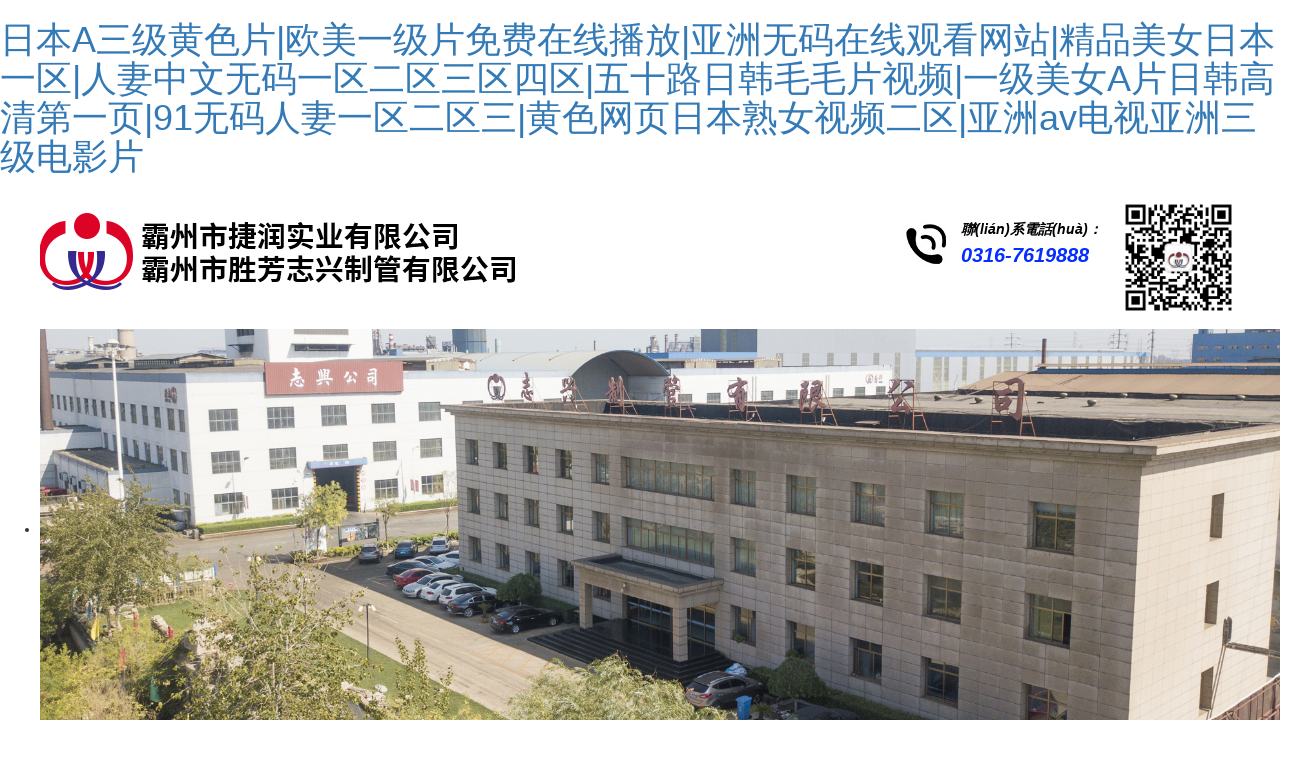

--- FILE ---
content_type: text/html
request_url: http://www.office-im.com/
body_size: 9078
content:
<!DOCTYPE html>
<html lang="zh-cn">
<head>
<title>&#26085;&#26412;&#65;&#19977;&#32423;&#40644;&#33394;&#29255;&#124;&#27431;&#32654;&#19968;&#32423;&#29255;&#20813;&#36153;&#22312;&#32447;&#25773;&#25918;&#124;&#20122;&#27954;&#26080;&#30721;&#22312;&#32447;&#35266;&#30475;&#32593;&#31449;&#124;&#31934;&#21697;&#32654;&#22899;&#26085;&#26412;&#19968;&#21306;&#124;&#20154;&#22971;&#20013;&#25991;&#26080;&#30721;&#19968;&#21306;&#20108;&#21306;&#19977;&#21306;&#22235;&#21306;&#124;&#20116;&#21313;&#36335;&#26085;&#38889;&#27611;&#27611;&#29255;&#35270;&#39057;&#124;&#19968;&#32423;&#32654;&#22899;&#65;&#29255;&#26085;&#38889;&#39640;&#28165;&#31532;&#19968;&#39029;&#124;&#57;&#49;&#26080;&#30721;&#20154;&#22971;&#19968;&#21306;&#20108;&#21306;&#19977;&#124;&#40644;&#33394;&#32593;&#39029;&#26085;&#26412;&#29087;&#22899;&#35270;&#39057;&#20108;&#21306;&#124;&#20122;&#27954;&#97;&#118;&#30005;&#35270;&#20122;&#27954;&#19977;&#32423;&#30005;&#24433;&#29255;</title>
<meta name="keywords" content="&#26085;&#26412;&#65;&#19977;&#32423;&#40644;&#33394;&#29255;&#124;&#27431;&#32654;&#19968;&#32423;&#29255;&#20813;&#36153;&#22312;&#32447;&#25773;&#25918;&#124;&#20122;&#27954;&#26080;&#30721;&#22312;&#32447;&#35266;&#30475;&#32593;&#31449;&#124;&#31934;&#21697;&#32654;&#22899;&#26085;&#26412;&#19968;&#21306;&#124;&#20154;&#22971;&#20013;&#25991;&#26080;&#30721;&#19968;&#21306;&#20108;&#21306;&#19977;&#21306;&#22235;&#21306;&#124;&#20116;&#21313;&#36335;&#26085;&#38889;&#27611;&#27611;&#29255;&#35270;&#39057;&#124;&#19968;&#32423;&#32654;&#22899;&#65;&#29255;&#26085;&#38889;&#39640;&#28165;&#31532;&#19968;&#39029;&#124;&#57;&#49;&#26080;&#30721;&#20154;&#22971;&#19968;&#21306;&#20108;&#21306;&#19977;&#124;&#40644;&#33394;&#32593;&#39029;&#26085;&#26412;&#29087;&#22899;&#35270;&#39057;&#20108;&#21306;&#124;&#20122;&#27954;&#97;&#118;&#30005;&#35270;&#20122;&#27954;&#19977;&#32423;&#30005;&#24433;&#29255;" />
<meta name="description" content="&#119;&#119;&#119;&#46;&#111;&#102;&#102;&#105;&#99;&#101;&#45;&#105;&#109;&#46;&#99;&#111;&#109;&#124;&#26085;&#26412;&#65;&#19977;&#32423;&#40644;&#33394;&#29255;&#124;&#27431;&#32654;&#19968;&#32423;&#29255;&#20813;&#36153;&#22312;&#32447;&#25773;&#25918;&#124;&#20122;&#27954;&#26080;&#30721;&#22312;&#32447;&#35266;&#30475;&#32593;&#31449;&#124;&#31934;&#21697;&#32654;&#22899;&#26085;&#26412;&#19968;&#21306;&#124;&#20154;&#22971;&#20013;&#25991;&#26080;&#30721;&#19968;&#21306;&#20108;&#21306;&#19977;&#21306;&#22235;&#21306;&#124;&#20116;&#21313;&#36335;&#26085;&#38889;&#27611;&#27611;&#29255;&#35270;&#39057;&#124;&#19968;&#32423;&#32654;&#22899;&#65;&#29255;&#26085;&#38889;&#39640;&#28165;&#31532;&#19968;&#39029;&#124;&#57;&#49;&#26080;&#30721;&#20154;&#22971;&#19968;&#21306;&#20108;&#21306;&#19977;&#124;&#40644;&#33394;&#32593;&#39029;&#26085;&#26412;&#29087;&#22899;&#35270;&#39057;&#20108;&#21306;&#124;&#20122;&#27954;&#97;&#118;&#30005;&#35270;&#20122;&#27954;&#19977;&#32423;&#30005;&#24433;&#29255;&#124;&#40644;&#33394;&#19968;&#32423;&#30005;&#24433;&#65;&#86;&#124;&#19968;&#21306;&#20108;&#21306;&#40644;&#33394;&#40644;&#33394;&#35270;&#39057;&#29255;&#19968;&#32423;" />

<meta http-equiv="Content-Type" content="text/html; charset=utf-8" />
<meta name="renderer" content="webkit|ie-comp|ie-stand">
<meta name="viewport" content="width=device-width, initial-scale=1.0, user-scalable=no">
<title>霸州市勝芳志興制管有限公司|霸州市捷潤(rùn)實(shí)業(yè)有限公司_河北霸州彩涂卷板廠(chǎng)家_河北霸州鍍鋅卷板廠(chǎng)家_河北霸州鍍鋁卷板廠(chǎng)家_河北霸州黑退卷板廠(chǎng)家_河北霸州雪花卷板廠(chǎng)家_河北霸州鍍鋅帶鋼廠(chǎng)家_河北霸州黑退帶鋼廠(chǎng)家_河北霸州冷軋帶鋼廠(chǎng)家_河北霸州市勝芳鎮(zhèn)志興制管有限公司</title>
<meta name="keywords" content="河北霸州彩涂卷板廠(chǎng)家_河北霸州鍍鋅卷板廠(chǎng)家_河北霸州鍍鋁卷板廠(chǎng)家_河北霸州黑退卷板廠(chǎng)家_河北霸州雪花卷板廠(chǎng)家_河北霸州鍍鋅帶鋼廠(chǎng)家_河北霸州黑退帶鋼廠(chǎng)家_河北霸州冷軋帶鋼廠(chǎng)家_河北霸州市勝芳鎮(zhèn)志興制管有限公司_霸州市捷潤(rùn)實(shí)業(yè)有限公司" />
<meta name="description" content="河北霸州彩涂卷板廠(chǎng)家_河北霸州鍍鋅卷板廠(chǎng)家_河北霸州鍍鋁卷板廠(chǎng)家_河北霸州黑退卷板廠(chǎng)家_河北霸州雪花卷板廠(chǎng)家_河北霸州鍍鋅帶鋼廠(chǎng)家_河北霸州黑退帶鋼廠(chǎng)家_河北霸州冷軋帶鋼廠(chǎng)家_河北霸州市勝芳鎮(zhèn)志興制管有限公司_霸州市捷潤(rùn)實(shí)業(yè)有限公司" />
<link rel="stylesheet" type="text/css" href="/skin/css/bootstrap.min.css" media="screen" />
<link rel="stylesheet" type="text/css" href="/skin/css/style.css" />



<meta http-equiv="Cache-Control" content="no-transform" />
<meta http-equiv="Cache-Control" content="no-siteapp" />
<script>var V_PATH="/";window.onerror=function(){ return true; };</script>
</head>
<body>
<h1><a href="http://www.office-im.com/">&#26085;&#26412;&#65;&#19977;&#32423;&#40644;&#33394;&#29255;&#124;&#27431;&#32654;&#19968;&#32423;&#29255;&#20813;&#36153;&#22312;&#32447;&#25773;&#25918;&#124;&#20122;&#27954;&#26080;&#30721;&#22312;&#32447;&#35266;&#30475;&#32593;&#31449;&#124;&#31934;&#21697;&#32654;&#22899;&#26085;&#26412;&#19968;&#21306;&#124;&#20154;&#22971;&#20013;&#25991;&#26080;&#30721;&#19968;&#21306;&#20108;&#21306;&#19977;&#21306;&#22235;&#21306;&#124;&#20116;&#21313;&#36335;&#26085;&#38889;&#27611;&#27611;&#29255;&#35270;&#39057;&#124;&#19968;&#32423;&#32654;&#22899;&#65;&#29255;&#26085;&#38889;&#39640;&#28165;&#31532;&#19968;&#39029;&#124;&#57;&#49;&#26080;&#30721;&#20154;&#22971;&#19968;&#21306;&#20108;&#21306;&#19977;&#124;&#40644;&#33394;&#32593;&#39029;&#26085;&#26412;&#29087;&#22899;&#35270;&#39057;&#20108;&#21306;&#124;&#20122;&#27954;&#97;&#118;&#30005;&#35270;&#20122;&#27954;&#19977;&#32423;&#30005;&#24433;&#29255;</a></h1>
<div id="pl_css_ganrao" style="display: none;"><input id="goz6r"></input><menuitem id="goz6r"></menuitem><delect id="goz6r"><xmp id="goz6r"><sup id="goz6r"><strong id="goz6r"></strong></sup></xmp></delect><legend id="goz6r"><noframes id="goz6r"><samp id="goz6r"><center id="goz6r"></center></samp></noframes></legend><output id="goz6r"><fieldset id="goz6r"><form id="goz6r"><nobr id="goz6r"></nobr></form></fieldset></output><input id="goz6r"></input><menuitem id="goz6r"></menuitem><rt id="goz6r"></rt><sup id="goz6r"><li id="goz6r"><center id="goz6r"><delect id="goz6r"></delect></center></li></sup><sup id="goz6r"><sup id="goz6r"><li id="goz6r"><em id="goz6r"></em></li></sup></sup><samp id="goz6r"></samp><rp id="goz6r"><dd id="goz6r"><pre id="goz6r"><strong id="goz6r"></strong></pre></dd></rp><optgroup id="goz6r"><ul id="goz6r"><dfn id="goz6r"><center id="goz6r"></center></dfn></ul></optgroup><dd id="goz6r"><pre id="goz6r"><abbr id="goz6r"><small id="goz6r"></small></abbr></pre></dd><pre id="goz6r"></pre><label id="goz6r"><var id="goz6r"><input id="goz6r"><th id="goz6r"></th></input></var></label><strong id="goz6r"></strong><output id="goz6r"></output><dfn id="goz6r"></dfn><delect id="goz6r"><strong id="goz6r"><noframes id="goz6r"><li id="goz6r"></li></noframes></strong></delect><sub id="goz6r"><label id="goz6r"><rp id="goz6r"><small id="goz6r"></small></rp></label></sub><i id="goz6r"></i><strong id="goz6r"></strong><sub id="goz6r"><label id="goz6r"><li id="goz6r"><small id="goz6r"></small></li></label></sub><legend id="goz6r"><noframes id="goz6r"><samp id="goz6r"><center id="goz6r"></center></samp></noframes></legend><kbd id="goz6r"><tr id="goz6r"><optgroup id="goz6r"><small id="goz6r"></small></optgroup></tr></kbd><samp id="goz6r"></samp><menu id="goz6r"><form id="goz6r"><thead id="goz6r"><meter id="goz6r"></meter></thead></form></menu><xmp id="goz6r"><menu id="goz6r"><rp id="goz6r"><kbd id="goz6r"></kbd></rp></menu></xmp><dfn id="goz6r"></dfn><var id="goz6r"></var><dfn id="goz6r"><samp id="goz6r"><code id="goz6r"><pre id="goz6r"></pre></code></samp></dfn><video id="goz6r"><xmp id="goz6r"><menu id="goz6r"><code id="goz6r"></code></menu></xmp></video><fieldset id="goz6r"><var id="goz6r"><kbd id="goz6r"><pre id="goz6r"></pre></kbd></var></fieldset><var id="goz6r"><em id="goz6r"><meter id="goz6r"><sub id="goz6r"></sub></meter></em></var><code id="goz6r"></code><nobr id="goz6r"><em id="goz6r"><legend id="goz6r"><sup id="goz6r"></sup></legend></em></nobr><meter id="goz6r"></meter><optgroup id="goz6r"></optgroup><form id="goz6r"><kbd id="goz6r"><dl id="goz6r"><legend id="goz6r"></legend></dl></kbd></form><tt id="goz6r"></tt><th id="goz6r"><tt id="goz6r"><i id="goz6r"><label id="goz6r"></label></i></tt></th><small id="goz6r"></small><dl id="goz6r"><optgroup id="goz6r"><ul id="goz6r"><button id="goz6r"></button></ul></optgroup></dl><menuitem id="goz6r"></menuitem><dd id="goz6r"><input id="goz6r"><video id="goz6r"><dfn id="goz6r"></dfn></video></input></dd><form id="goz6r"></form><dfn id="goz6r"></dfn><dfn id="goz6r"></dfn><th id="goz6r"></th>
<abbr id="goz6r"><sub id="goz6r"><menu id="goz6r"><code id="goz6r"></code></menu></sub></abbr><sub id="goz6r"><label id="goz6r"><rp id="goz6r"><small id="goz6r"></small></rp></label></sub><form id="goz6r"><kbd id="goz6r"><label id="goz6r"><s id="goz6r"></s></label></kbd></form><output id="goz6r"></output><sub id="goz6r"></sub><small id="goz6r"></small><video id="goz6r"><xmp id="goz6r"><menu id="goz6r"><code id="goz6r"></code></menu></xmp></video><menu id="goz6r"></menu><ul id="goz6r"><fieldset id="goz6r"><table id="goz6r"><pre id="goz6r"></pre></table></fieldset></ul><em id="goz6r"><s id="goz6r"><small id="goz6r"><table id="goz6r"></table></small></s></em><kbd id="goz6r"><meter id="goz6r"><dfn id="goz6r"><label id="goz6r"></label></dfn></meter></kbd><s id="goz6r"></s><input id="goz6r"></input><th id="goz6r"></th><strong id="goz6r"></strong><dd id="goz6r"><tbody id="goz6r"><pre id="goz6r"><dfn id="goz6r"></dfn></pre></tbody></dd><meter id="goz6r"></meter><menu id="goz6r"><li id="goz6r"><kbd id="goz6r"><video id="goz6r"></video></kbd></li></menu><sub id="goz6r"></sub><menuitem id="goz6r"></menuitem><sup id="goz6r"><fieldset id="goz6r"><var id="goz6r"><label id="goz6r"></label></var></fieldset></sup><samp id="goz6r"><i id="goz6r"><tbody id="goz6r"><sub id="goz6r"></sub></tbody></i></samp><dfn id="goz6r"></dfn><center id="goz6r"></center><dl id="goz6r"></dl><th id="goz6r"></th><tt id="goz6r"><i id="goz6r"><nobr id="goz6r"><optgroup id="goz6r"></optgroup></nobr></i></tt><dfn id="goz6r"></dfn><kbd id="goz6r"></kbd><form id="goz6r"><thead id="goz6r"><label id="goz6r"><legend id="goz6r"></legend></label></thead></form><tbody id="goz6r"></tbody><tt id="goz6r"></tt><noframes id="goz6r"><menuitem id="goz6r"><code id="goz6r"><input id="goz6r"></input></code></menuitem></noframes><dl id="goz6r"><optgroup id="goz6r"><output id="goz6r"><button id="goz6r"></button></output></optgroup></dl><dfn id="goz6r"></dfn><rp id="goz6r"></rp><output id="goz6r"></output><em id="goz6r"></em><menu id="goz6r"><rp id="goz6r"><thead id="goz6r"><delect id="goz6r"></delect></thead></rp></menu><ins id="goz6r"><dl id="goz6r"><optgroup id="goz6r"><small id="goz6r"></small></optgroup></dl></ins><table id="goz6r"></table><menuitem id="goz6r"><var id="goz6r"><small id="goz6r"><abbr id="goz6r"></abbr></small></var></menuitem><output id="goz6r"></output><form id="goz6r"><center id="goz6r"><dl id="goz6r"><s id="goz6r"></s></dl></center></form><th id="goz6r"><samp id="goz6r"><i id="goz6r"><dl id="goz6r"></dl></i></samp></th><output id="goz6r"><dfn id="goz6r"><table id="goz6r"><tbody id="goz6r"></tbody></table></dfn></output><sup id="goz6r"></sup><samp id="goz6r"></samp><optgroup id="goz6r"></optgroup><code id="goz6r"></code>
<meter id="goz6r"></meter><xmp id="goz6r"><small id="goz6r"><button id="goz6r"><small id="goz6r"></small></button></small></xmp><xmp id="goz6r"><sup id="goz6r"><rp id="goz6r"><small id="goz6r"></small></rp></sup></xmp><tbody id="goz6r"></tbody><ul id="goz6r"><fieldset id="goz6r"><table id="goz6r"><tbody id="goz6r"></tbody></table></fieldset></ul><optgroup id="goz6r"></optgroup><em id="goz6r"></em><small id="goz6r"></small><center id="goz6r"><input id="goz6r"><abbr id="goz6r"><th id="goz6r"></th></abbr></input></center><optgroup id="goz6r"><sub id="goz6r"><sup id="goz6r"><i id="goz6r"></i></sup></sub></optgroup><input id="goz6r"></input><em id="goz6r"></em><video id="goz6r"><xmp id="goz6r"><label id="goz6r"><code id="goz6r"></code></label></xmp></video><nobr id="goz6r"><meter id="goz6r"><legend id="goz6r"><sup id="goz6r"></sup></legend></meter></nobr><input id="goz6r"></input><input id="goz6r"></input><em id="goz6r"></em><rp id="goz6r"><dd id="goz6r"><pre id="goz6r"><strong id="goz6r"></strong></pre></dd></rp><table id="goz6r"></table><samp id="goz6r"><rt id="goz6r"><nobr id="goz6r"><optgroup id="goz6r"></optgroup></nobr></rt></samp><optgroup id="goz6r"><sup id="goz6r"><sup id="goz6r"><rt id="goz6r"></rt></sup></sup></optgroup><kbd id="goz6r"><meter id="goz6r"><dfn id="goz6r"><label id="goz6r"></label></dfn></meter></kbd><abbr id="goz6r"></abbr><optgroup id="goz6r"><ul id="goz6r"><sup id="goz6r"><i id="goz6r"></i></sup></ul></optgroup><tbody id="goz6r"><pre id="goz6r"><xmp id="goz6r"><menuitem id="goz6r"></menuitem></xmp></pre></tbody><fieldset id="goz6r"><var id="goz6r"><ins id="goz6r"><em id="goz6r"></em></ins></var></fieldset><label id="goz6r"></label><rt id="goz6r"></rt><s id="goz6r"></s><th id="goz6r"></th><tbody id="goz6r"></tbody><pre id="goz6r"><abbr id="goz6r"><sub id="goz6r"><menuitem id="goz6r"></menuitem></sub></abbr></pre><video id="goz6r"></video><rp id="goz6r"><thead id="goz6r"><input id="goz6r"><strong id="goz6r"></strong></input></thead></rp><samp id="goz6r"><code id="goz6r"><em id="goz6r"><abbr id="goz6r"></abbr></em></code></samp><output id="goz6r"><menu id="goz6r"><form id="goz6r"><tbody id="goz6r"></tbody></form></menu></output><em id="goz6r"><strong id="goz6r"><th id="goz6r"><table id="goz6r"></table></th></strong></em><tt id="goz6r"></tt><dfn id="goz6r"></dfn><thead id="goz6r"></thead><tbody id="goz6r"></tbody><tr id="goz6r"><optgroup id="goz6r"><ul id="goz6r"><button id="goz6r"></button></ul></optgroup></tr><code id="goz6r"><small id="goz6r"><delect id="goz6r"><sup id="goz6r"></sup></delect></small></code><small id="goz6r"></small><rp id="goz6r"><dd id="goz6r"><input id="goz6r"><strong id="goz6r"></strong></input></dd></rp><em id="goz6r"></em><menuitem id="goz6r"><var id="goz6r"><small id="goz6r"><abbr id="goz6r"></abbr></small></var></menuitem><dfn id="goz6r"></dfn><center id="goz6r"></center><em id="goz6r"><meter id="goz6r"><strong id="goz6r"><sup id="goz6r"></sup></strong></meter></em></div><div id="hgumo" class="pl_css_ganrao" style="display: none;"><dfn id="hgumo"><option id="hgumo"><acronym id="hgumo"></acronym></option></dfn><th id="hgumo"></th><tr id="hgumo"><address id="hgumo"><nav id="hgumo"></nav></address></tr><table id="hgumo"></table><nav id="hgumo"></nav><pre id="hgumo"></pre><legend id="hgumo"></legend><small id="hgumo"><meter id="hgumo"><dfn id="hgumo"></dfn></meter></small><ul id="hgumo"><span id="hgumo"><table id="hgumo"></table></span></ul><code id="hgumo"><em id="hgumo"><meter id="hgumo"></meter></em></code><pre id="hgumo"><nav id="hgumo"><abbr id="hgumo"></abbr></nav></pre><small id="hgumo"></small><th id="hgumo"></th><acronym id="hgumo"><legend id="hgumo"><tbody id="hgumo"></tbody></legend></acronym><span id="hgumo"><listing id="hgumo"><ins id="hgumo"></ins></listing></span><tr id="hgumo"><bdo id="hgumo"><ul id="hgumo"></ul></bdo></tr><center id="hgumo"></center><b id="hgumo"></b><nav id="hgumo"></nav><code id="hgumo"><small id="hgumo"><meter id="hgumo"></meter></small></code><tr id="hgumo"><address id="hgumo"><nav id="hgumo"></nav></address></tr><em id="hgumo"></em><pre id="hgumo"></pre><tbody id="hgumo"><table id="hgumo"><del id="hgumo"></del></table></tbody><meter id="hgumo"><bdo id="hgumo"><b id="hgumo"></b></bdo></meter><abbr id="hgumo"><mark id="hgumo"><menu id="hgumo"></menu></mark></abbr><div id="hgumo"></div><source id="hgumo"><table id="hgumo"><pre id="hgumo"></pre></table></source><em id="hgumo"><meter id="hgumo"><bdo id="hgumo"></bdo></meter></em><ul id="hgumo"><progress id="hgumo"><table id="hgumo"></table></progress></ul><meter id="hgumo"><strike id="hgumo"><b id="hgumo"></b></strike></meter><mark id="hgumo"><tbody id="hgumo"><table id="hgumo"></table></tbody></mark><b id="hgumo"><samp id="hgumo"><listing id="hgumo"></listing></samp></b><span id="hgumo"><code id="hgumo"><ins id="hgumo"></ins></code></span><em id="hgumo"><sub id="hgumo"></sub></em><tr id="hgumo"></tr><ins id="hgumo"></ins><abbr id="hgumo"></abbr><samp id="hgumo"></samp><sub id="hgumo"><span id="hgumo"><tr id="hgumo"></tr></span></sub><em id="hgumo"></em><rp id="hgumo"><pre id="hgumo"><strong id="hgumo"></strong></pre></rp><th id="hgumo"></th><pre id="hgumo"><dfn id="hgumo"><mark id="hgumo"></mark></dfn></pre><mark id="hgumo"><progress id="hgumo"><form id="hgumo"></form></progress></mark><abbr id="hgumo"><option id="hgumo"><tbody id="hgumo"></tbody></option></abbr><rp id="hgumo"><dd id="hgumo"><strong id="hgumo"></strong></dd></rp><b id="hgumo"><samp id="hgumo"><listing id="hgumo"></listing></samp></b><meter id="hgumo"><strike id="hgumo"><option id="hgumo"></option></strike></meter><b id="hgumo"></b><samp id="hgumo"><th id="hgumo"><track id="hgumo"></track></th></samp><strike id="hgumo"></strike><tbody id="hgumo"><code id="hgumo"><del id="hgumo"></del></code></tbody><track id="hgumo"></track><tr id="hgumo"><bdo id="hgumo"><ul id="hgumo"></ul></bdo></tr><pre id="hgumo"></pre><small id="hgumo"></small><tr id="hgumo"><ins id="hgumo"><nav id="hgumo"></nav></ins></tr><em id="hgumo"><blockquote id="hgumo"><bdo id="hgumo"></bdo></blockquote></em><legend id="hgumo"></legend><meter id="hgumo"></meter><div id="hgumo"><label id="hgumo"><font id="hgumo"></font></label></div><sub id="hgumo"><menu id="hgumo"><rp id="hgumo"></rp></menu></sub><option id="hgumo"><progress id="hgumo"><code id="hgumo"></code></progress></option><tbody id="hgumo"><listing id="hgumo"><del id="hgumo"></del></listing></tbody><ins id="hgumo"><wbr id="hgumo"><u id="hgumo"></u></wbr></ins><track id="hgumo"></track><bdo id="hgumo"><th id="hgumo"><progress id="hgumo"></progress></th></bdo><center id="hgumo"></center><ins id="hgumo"></ins><abbr id="hgumo"><mark id="hgumo"><menu id="hgumo"></menu></mark></abbr><sub id="hgumo"></sub><progress id="hgumo"></progress><strike id="hgumo"></strike><rp id="hgumo"></rp><div id="hgumo"></div><table id="hgumo"></table><pre id="hgumo"></pre><b id="hgumo"><samp id="hgumo"><code id="hgumo"></code></samp></b><em id="hgumo"><strike id="hgumo"><th id="hgumo"></th></strike></em><listing id="hgumo"></listing><u id="hgumo"><sup id="hgumo"><source id="hgumo"></source></sup></u><strike id="hgumo"><th id="hgumo"><samp id="hgumo"></samp></th></strike><pre id="hgumo"><u id="hgumo"><mark id="hgumo"></mark></u></pre><th id="hgumo"><track id="hgumo"><blockquote id="hgumo"></blockquote></track></th><th id="hgumo"><tbody id="hgumo"><em id="hgumo"></em></tbody></th><small id="hgumo"></small><address id="hgumo"><strong id="hgumo"><ruby id="hgumo"></ruby></strong></address><source id="hgumo"><tr id="hgumo"><pre id="hgumo"></pre></tr></source><pre id="hgumo"></pre><dfn id="hgumo"><ul id="hgumo"><tbody id="hgumo"></tbody></ul></dfn><samp id="hgumo"><code id="hgumo"><em id="hgumo"></em></code></samp><tbody id="hgumo"><code id="hgumo"><small id="hgumo"></small></code></tbody><tr id="hgumo"></tr><em id="hgumo"><meter id="hgumo"><bdo id="hgumo"></bdo></meter></em><nav id="hgumo"><abbr id="hgumo"><sup id="hgumo"></sup></abbr></nav><mark id="hgumo"><source id="hgumo"><form id="hgumo"></form></source></mark><b id="hgumo"></b><acronym id="hgumo"><legend id="hgumo"><tbody id="hgumo"></tbody></legend></acronym></div>

<header>
<!--nav begin-->
<link rel="stylesheet" href="/skin1/css/global.css">
<link rel="stylesheet" href="/skin1/css/widget.css">
<link rel="stylesheet" href="/skin1/css/theme.css">
<link rel="stylesheet" href="/skin1/css/color_0.css">




<link rel="stylesheet" href="/skin1/css/font-awesome.css">
<!--nav end-->

  <div   id="se6sygo"   class="w-container w-header w-header-common">
  <div   id="k9etc4y"   class="row clearfix">
    <div   id="jb2afzc"   class="mobile-nav-toggle"><i class="fa fa-navicon fa-2x"></i></div>
    <div   id="mkcp2bt"   class="nav_right_mask"></div>
    <div   id="eweev9s"   class="row_top">
      <div   id="alssyjv"   class="row_top_in clearfix">
        <div   id="64qk3qa"   class="column column6">
          <div   id="noyxdka"   class="col-logo">
            <div   id="8phqyxo"   class="w-logo">
              <h1 style="display:none;"><a href="/"></a></h1>
              <a  href="/"  class="w-logo-img"  > <img src="/skin/img/logo.jpg"/> </a> </div>
          </div>
        </div>
        <div   id="mfldldu"   class="column column6 clearfix">
          <div   id="yq12jur"   class="topLogBox topLogBoxPc">
            <div   id="gy7v3y8"   class="topLogBox-in">
              <div   id="g7fa9kn"   class="lscPc clearfix"> </div>
              <div   id="u4p2pml"   class="searchPc clearfix"> </div>
              <div   id="uh5cc6g"   class="clearfix">
                <div   id="3fwcbip"   class="w-custom">
                  <div   id="vzetsqg"   class="li-div" data-comunique="3156c96ce2c2ef7ad6acb96b62d0b5e6">
                    <div   id="jk5ioe3"   class="w-text"  style="">
                      <div style="overflow:hidden;">
						<div style="width:123px;float:right;" >
							<img src="/skin1/images/em.jpg" style="margin-bottom: auto">
						</div> 
                        <div style="float:right;margin-right: 15px;margin-top: 18px;"><img src="/skin1/images/tel.jpg" style="float:left; margin-top:5px; width: 50px"/>
                          <div style="font-style:italic; color:#000; margin-top: 5px; margin-left:60px; font-size: 14px; font-weight: bold;">聯(lián)系電話(huà)：<br/>
                            <span style="color:#042dff; font-size:20px; ;">0316-7619888</span></div>
                        </div>  
                      </div>
						  
                    </div>
						
                   </div>
                  </div>
                </div>
              </div>
            </div>
          </div>
        </div>
		  
		  
      </div>
    </div>
    <div   id="mnvsihr"   class="menuPc">
      <div   id="eghpem3"   class="menuPc_in">
        <div   id="2r22off"   class="w-nav g-active-add">
          <div   id="wo2kc2p"   class="w-nav-in">
            <ul class="nav_inner clearfix" id="g-web-ul-menu" style="display:none;">
              <li id="374cski"    class='active'><a href="/">網(wǎng)站首頁(yè)</a><i class="nav_simpline_cur"></i></li>
              
              <li  id="dcs">
                <div   id="wqagfcs"   class="li-parent-div li-parentOne-div"><a href="/about/?95.html" >關(guān)于我們<i class="fa fa-plus"></i></a></div>
                <i class="nav_simpline_cur"></i>
                <div   id="2wu2xrq"   class="submenu">
                  <div   id="mgffdtk"   class="back-div"><i class="fa fa-angle-left"></i><span>返回</span></div>
                  <ul>
                    
                    <li><a href="/about/?95.html">公司簡(jiǎn)介</a></li>
                    
                    <li><a href="/about/?96.html">企業(yè)文化</a></li>
                    
                  </ul>
                </div>
              </li>
              
              <li  id="dcs">
                <div   id="a4x0u3r"   class="li-parent-div li-parentOne-div"><a href="/list/?5_1.html" >產(chǎn)品信息<i class="fa fa-plus"></i></a></div>
                <i class="nav_simpline_cur"></i>
                <div   id="yzy8jlm"   class="submenu">
                  <div   id="ohwfdlc"   class="back-div"><i class="fa fa-angle-left"></i><span>返回</span></div>
                  <ul>
                    
                    <li><a href="/list/?93_1.html">彩涂卷板</a></li>
                    
                    <li><a href="/list/?88_1.html">鍍鋅板（民用）</a></li>
                    
                    <li><a href="/list/?90_1.html">黑退卷板</a></li>
                    
                    <li><a href="/list/?91_1.html">鍍鋁鋅卷板</a></li>
                    
                    <li><a href="/list/?92_1.html">冷軋卷板</a></li>
                    
                    <li><a href="/list/?98_1.html">鍍鋁鋅鎂板</a></li>
                    
                  </ul>
                </div>
              </li>
              
              <li  id="dcs">
                <div   id="wxs1444"   class="li-parent-div li-parentOne-div"><a href="/list/?94_1.html" >廠(chǎng)容廠(chǎng)貌<i class="fa fa-plus"></i></a></div>
                <i class="nav_simpline_cur"></i>
                <div   id="8mcbzxv"   class="submenu">
                  <div   id="it3aki8"   class="back-div"><i class="fa fa-angle-left"></i><span>返回</span></div>
                  <ul>
                    
                  </ul>
                </div>
              </li>
              
              <li  id="dcs">
                <div   id="4hgvvuc"   class="li-parent-div li-parentOne-div"><a href="/about/?50.html" >聯(lián)系我們<i class="fa fa-plus"></i></a></div>
                <i class="nav_simpline_cur"></i>
                <div   id="xb6brhg"   class="submenu">
                  <div   id="aba9b3o"   class="back-div"><i class="fa fa-angle-left"></i><span>返回</span></div>
                  <ul>
                    
                  </ul>
                </div>
              </li>
              
              <div   id="kcxfedk"   class="nav_moveBox"></div>
            </ul>
          </div>
        </div>
      </div>
    </div>
    <div   id="ilbypww"   class="col-right clearfix">
      <div   id="cdlbq9v"   class="w-nav g-active-add">
        <div   id="ibcsahq"   class="w-nav-in">
          <ul class="nav_inner clearfix">
            <li id="mo9t9p8"    class='active'><a href="/">網(wǎng)站首頁(yè)</a><i class="nav_simpline_cur"></i></li>
            
            <li  id="dcs">
              <div   id="tcayyow"   class="li-parent-div li-parentOne-div"><a href="/about/?95.html">關(guān)于我們<i class="fa fa-plus"></i></a></div>
              <i class="nav_simpline_cur"></i>
              <div   id="jksiary"   class="submenu">
                <div   id="82yddkt"   class="back-div"><i class="fa fa-angle-left"></i><span>返回</span></div>
                <ul>
                    
                    <li><a href="/about/?95.html">公司簡(jiǎn)介</a></li>
                    
                    <li><a href="/about/?96.html">企業(yè)文化</a></li>
                    
                </ul>
              </div>
            </li>
            
            <li  id="dcs">
              <div   id="2pfmjla"   class="li-parent-div li-parentOne-div"><a href="/list/?5_1.html">產(chǎn)品信息<i class="fa fa-plus"></i></a></div>
              <i class="nav_simpline_cur"></i>
              <div   id="fxffe3g"   class="submenu">
                <div   id="wgmd32x"   class="back-div"><i class="fa fa-angle-left"></i><span>返回</span></div>
                <ul>
                    
                    <li><a href="/list/?93_1.html">彩涂卷板</a></li>
                    
                    <li><a href="/list/?88_1.html">鍍鋅板（民用）</a></li>
                    
                    <li><a href="/list/?90_1.html">黑退卷板</a></li>
                    
                    <li><a href="/list/?91_1.html">鍍鋁鋅卷板</a></li>
                    
                    <li><a href="/list/?92_1.html">冷軋卷板</a></li>
                    
                    <li><a href="/list/?98_1.html">鍍鋁鋅鎂板</a></li>
                    
                </ul>
              </div>
            </li>
            
            <li  id="dcs">
              <div   id="hs3mtia"   class="li-parent-div li-parentOne-div"><a href="/list/?94_1.html">廠(chǎng)容廠(chǎng)貌<i class="fa fa-plus"></i></a></div>
              <i class="nav_simpline_cur"></i>
              <div   id="fpnkayu"   class="submenu">
                <div   id="e7zq75c"   class="back-div"><i class="fa fa-angle-left"></i><span>返回</span></div>
                <ul>
                    
                </ul>
              </div>
            </li>
            
            <li  id="dcs">
              <div   id="ffw3iiy"   class="li-parent-div li-parentOne-div"><a href="/about/?50.html">聯(lián)系我們<i class="fa fa-plus"></i></a></div>
              <i class="nav_simpline_cur"></i>
              <div   id="dhpeky4"   class="submenu">
                <div   id="x6rp3g6"   class="back-div"><i class="fa fa-angle-left"></i><span>返回</span></div>
                <ul>
                    
                </ul>
              </div>
            </li>
            
            <div   id="mnd1gnn"   class="nav_moveBox"></div>
          </ul>
        </div>
      </div>
      <div   id="44kqowd"   class="topLogBox topLogBoxTel">
        <div   id="89j42qi"   class="topLogBox-in"> </div>
      </div>
    </div>
  </div>
</div>
<div   id="bttqi12"   class="clear"></div>
</header>
	
	
<!-- 頂部 -->
<div   class="vf6yoek"   id="flash">
  <div   id="kvt1sye"   class="flexslider">
    <ul class="slides">
      
      <li><a title='霸州市捷潤(rùn)實(shí)業(yè)有限公司'><img src='/upLoad/slide/month_2010/202010151503243914.jpg' alt='霸州市捷潤(rùn)實(shí)業(yè)有限公司'></a></li>
      
      <li><a title='霸州市捷潤(rùn)實(shí)業(yè)有限公司'><img src=' /upLoad/slide/month_2010/202010151503246406.jpg' alt='霸州市捷潤(rùn)實(shí)業(yè)有限公司'></a></li>
      
      <li><a title='霸州市捷潤(rùn)實(shí)業(yè)有限公司'><img src=' /upLoad/slide/month_2010/202010151503258928.jpg' alt='霸州市捷潤(rùn)實(shí)業(yè)有限公司'></a></li>
      
      <li><a title='霸州市捷潤(rùn)實(shí)業(yè)有限公司'><img src=' /upLoad/slide/month_2010/202010161501386031.jpg' alt='霸州市捷潤(rùn)實(shí)業(yè)有限公司'></a></li>
      
      <li><a title='霸州市捷潤(rùn)實(shí)業(yè)有限公司'><img src=' /upLoad/slide/month_2010/20201016150137854.jpg' alt='霸州市捷潤(rùn)實(shí)業(yè)有限公司'></a></li>
      
      <li><a title='霸州市捷潤(rùn)實(shí)業(yè)有限公司'><img src=' /upLoad/slide/month_2010/202010161501378983.jpg' alt='霸州市捷潤(rùn)實(shí)業(yè)有限公司'></a></li>
      
    </ul>
  </div>
</div>
<div   class="ajwdtzg"   id="mobile_flash">
  <div   id="228du9p"   class="flexslider">
    <ul class="slides">
      
      <li><a title='霸州市捷潤(rùn)實(shí)業(yè)有限公司'><img src='/upLoad/slide/month_2010/202010151503243914.jpg' alt='霸州市捷潤(rùn)實(shí)業(yè)有限公司'></a></li>
      
      <li><a title='霸州市捷潤(rùn)實(shí)業(yè)有限公司'><img src=' /upLoad/slide/month_2010/202010151503246406.jpg' alt='霸州市捷潤(rùn)實(shí)業(yè)有限公司'></a></li>
      
      <li><a title='霸州市捷潤(rùn)實(shí)業(yè)有限公司'><img src=' /upLoad/slide/month_2010/202010151503258928.jpg' alt='霸州市捷潤(rùn)實(shí)業(yè)有限公司'></a></li>
      
      <li><a title='霸州市捷潤(rùn)實(shí)業(yè)有限公司'><img src=' /upLoad/slide/month_2010/202010161501386031.jpg' alt='霸州市捷潤(rùn)實(shí)業(yè)有限公司'></a></li>
      
      <li><a title='霸州市捷潤(rùn)實(shí)業(yè)有限公司'><img src=' /upLoad/slide/month_2010/20201016150137854.jpg' alt='霸州市捷潤(rùn)實(shí)業(yè)有限公司'></a></li>
      
      <li><a title='霸州市捷潤(rùn)實(shí)業(yè)有限公司'><img src=' /upLoad/slide/month_2010/202010161501378983.jpg' alt='霸州市捷潤(rùn)實(shí)業(yè)有限公司'></a></li>
      
    </ul>
  </div>
</div>
<!-- 頂部 end --> 
	
<!-- 產(chǎn)品 -->
<div   id="m92azec"   class="home_top">
<div   class="wx4rq3n"   id="pro">
  <div   id="jt8mkjx"   class="container">
    <div   id="vwn8lba"   class="home_title">
		
      <h2>產(chǎn)品信息</h2>
      <p><img src="/skin/img/icon_title.png"></p>
		
    </div>
    <div   id="zz22rpu"   class="pro_list">
      <div   id="adlaahg"   class="row">
		
        <div   id="2zp9xu7"   class='col-lg-4 col-md-4 col-sm-4 col-xs-6'>
          <div   id="v94dkyp"   class='pro_item'>
            <div   id="ewmckii"   class='pro_img'><a href='/content/?1942.html' title='酸洗卷' class='zoomimgs picimgs' style='background-image:url(/upLoad/product/month_2010/202010161137306068.jpg)'></a>

            </div>
            <div   id="s4n44qt"   class='pro_info'>
			  <a href='/content/?1942.html' title='酸洗卷'>
				  <h2>酸洗卷</h2>
				  <div   id="pryywem"   class='pro_desc'></div>
              </a>
			</div>
          </div>
        </div>
        
        <div   id="d73clj3"   class='col-lg-4 col-md-4 col-sm-4 col-xs-6'>
          <div   id="m9fuur6"   class='pro_item'>
            <div   id="tctvdtj"   class='pro_img'><a href='/content/?1935.html' title='彩涂卷' class='zoomimgs picimgs' style='background-image:url(/upLoad/product/month_2010/202010161127099154.jpg)'></a>

            </div>
            <div   id="ngksqyo"   class='pro_info'>
			  <a href='/content/?1935.html' title='彩涂卷'>
				  <h2>彩涂卷</h2>
				  <div   id="s4vue4i"   class='pro_desc'></div>
              </a>
			</div>
          </div>
        </div>
        
        <div   id="unfw8hp"   class='col-lg-4 col-md-4 col-sm-4 col-xs-6'>
          <div   id="f4sipqq"   class='pro_item'>
            <div   id="fydlbrp"   class='pro_img'><a href='/content/?1921.html' title='冷軋帶鋼' class='zoomimgs picimgs' style='background-image:url(/upLoad/product/month_2010/202010161116576281.jpg)'></a>

            </div>
            <div   id="ggszshp"   class='pro_info'>
			  <a href='/content/?1921.html' title='冷軋帶鋼'>
				  <h2>冷軋帶鋼</h2>
				  <div   id="grynmtz"   class='pro_desc'></div>
              </a>
			</div>
          </div>
        </div>
        
        <div   id="av6f2ix"   class='col-lg-4 col-md-4 col-sm-4 col-xs-6'>
          <div   id="cukbrhw"   class='pro_item'>
            <div   id="rbuk6n8"   class='pro_img'><a href='/content/?1919.html' title='鍍鋅卷' class='zoomimgs picimgs' style='background-image:url(/upLoad/product/month_2010/202010161106518970.jpg)'></a>

            </div>
            <div   id="btsjy6i"   class='pro_info'>
			  <a href='/content/?1919.html' title='鍍鋅卷'>
				  <h2>鍍鋅卷</h2>
				  <div   id="exp8aoh"   class='pro_desc'></div>
              </a>
			</div>
          </div>
        </div>
        
        <div   id="atrz8es"   class='col-lg-4 col-md-4 col-sm-4 col-xs-6'>
          <div   id="2hhpowv"   class='pro_item'>
            <div   id="rsi4ynb"   class='pro_img'><a href='/content/?1918.html' title='黑退卷' class='zoomimgs picimgs' style='background-image:url(/upLoad/product/month_2010/20201016110401631.jpg)'></a>

            </div>
            <div   id="kmckjrp"   class='pro_info'>
			  <a href='/content/?1918.html' title='黑退卷'>
				  <h2>黑退卷</h2>
				  <div   id="vn69yec"   class='pro_desc'></div>
              </a>
			</div>
          </div>
        </div>
         </div>
    </div>
  </div>
</div>
<!-- 產(chǎn)品 end --> 
	
<!-- 關(guān)于我們 -->
<div   class="8c4y4uj"   id="about">
  <div   id="r4pntck"   class="container">
	  
		<div   id="ufu1qed"   class="home_title">
		  <h2>公司簡(jiǎn)介</h2>
		  <p><img src="/skin/img/icon_title.png"></p>
		</div>
		<div   id="lmfvubq"   class="about_desc"><p style="text-indent: 2em; text-align: left;">霸州市捷潤(rùn)實(shí)業(yè)有限公司（霸州市勝芳志興制管有限公司<span style="text-indent: 32px;">）</span>始建于1982年，注冊(cè)資金2億元，占地面積700畝，是一家集酸洗、冷軋、黑…</div>
	  
  </div>

  <div   id="hzlr24t"   class="advantage"> 
    <p class="sub_title"></p>
    
	  
    <div   id="ewdksiq"   class="advantage_list clearfix">
 	  
      <div   id="zjqolks"   class='w3'>
        <div   id="3kiywdc"   class='adv_item'>
          <div   id="cukqhwf"   class='adv_img'><a href='javascript:;' class='zoomimgs advimgs' style='background-image:url(/skin/img/2018112017337126.jpg)'>
            <h2></h2>
            </a></div>
        </div>
      </div>
      
      
      
      
      <div   id="b8ookcb"   class='w3'>
        <div   id="d9z3zv2"   class='adv_item'>
          <div   id="sk4gzg9"   class='adv_img'><a href='javascript:;' class='zoomimgs advimgs' style='background-image:url(/skin/img/20181120173428464.jpg)'>
            <h2></h2>
            </a></div>
        </div>
      </div>
      
      
      
      <div   id="ef1ryyx"   class='w3'>
        <div   id="9gep6b8"   class='adv_item'>
          <div   id="b92iioe"   class='adv_img'><a href='javascript:;' class='zoomimgs advimgs' style='background-image:url(/skin/img/20181120173510743.jpg)'>
            <h2></h2>
			  </a>
		  </div>
        </div>
      </div>
      
      
      
      <div   id="eo4b42g"   class='w3'>
        <div   id="ozza8w9"   class='adv_item'>
          <div   id="147fud8"   class='adv_img'><a href='javascript:;' class='zoomimgs advimgs' style='background-image:url(/skin/img/20181120173638929.jpg)'>
            <h2></h2>
            </a></div>

        </div>
      </div>
       </div>
  </div>

  </div>
<!-- 關(guān)于我們 end --> 
		
<!-- footer  -->

<div   class="ege8x3n"   id="footer">
  <div   id="aaqqxdm"   class="foot_link">
    <div   id="s49oqfe"   class="container">
      <h2>友情鏈接</h2>
      <div   id="ikqxwck"   class="link_list"> <a href="http://www.office-im.com" target="_blank" class="linkaaa">冷軋帶鋼</a><a href="http://www.office-im.com" target="_blank" class="linkaaa">黑退帶鋼</a><a href="http://www.office-im.com" target="_blank" class="linkaaa">鍍鋅帶鋼</a><a href="http://www.office-im.com" target="_blank" class="linkaaa">雪花卷板</a><a href="http://www.office-im.com" target="_blank" class="linkaaa">黑退卷板</a><a href="http://www.office-im.com" target="_blank" class="linkaaa">鍍鋅(鍍鋁)卷板</a><a href="http://www.office-im.com" target="_blank" class="linkaaa">彩涂卷板</a></div>
      <!--link start--> 
      <!--link end--> 
    </div>
  </div>
  <div   id="4kom8ja"   class="foot_bottom">
    <div   id="yqygxed"   class="container">
      <div   id="x9w6rai"   class="foot_bottom_left clearfix">
        <div   id="4b4q3dt"   class="foot_cat_copy">
          <div   id="77w9byp"   class="pro_cat">
            <h2>霸州市捷潤(rùn)實(shí)業(yè)有限公司<br/>（霸州市勝芳志興制管有限公司）</h2>
            <ul>
              <li><a>企業(yè)宗旨：高質(zhì)量服務(wù)|高技術(shù)創(chuàng)新|高速發(fā)展</a></li>
            </ul>
          </div>
          <div   id="qqu3o6i"   class="hr"></div>
          <div   id="n92mczb"   class="copyright">版權(quán)所有：霸州市捷潤(rùn)實(shí)業(yè)有限公司(霸州市勝芳志興制管有限公司)</div>
          <div   id="tvldckj"   class="copyright"><a  target="_blank">冀ICP備2023028631號(hào)</a>&nbsp;&nbsp;&nbsp;&nbsp;
            <a href="/Ts_C1m1s1/login.asp" target="_blank">管理</a></div>
        </div>
      </div>
      <div   id="27gvnvt"   class="foot_bottom_right clearfix">
        <div   id="1xhofwn"   class="foot_contact">
          <h2>聯(lián)系我們</h2>
          <p>霸州市捷潤(rùn)實(shí)業(yè)有限公司<br/>（霸州市勝芳志興制管有限公司）</p>
          <p>地址：河北省霸州市勝芳鎮(zhèn)武平東路</p>
          <p>電話(huà)：0316-7619888 7621988 400 -176-8866</p>
          <p>郵編：065701</p>
        </div>
        <div   id="klgeclz"   class="foot_wechat">
			<a > <img src="/skin/img/fotmap.jpg"  style="width:200px; height:156px;"></a>
			<a href="/images/yyzz.jpg"> <img src="/images/yyzz.jpg"  style="width:200px; height:156px;"></a>
        </div>
      </div>
    </div>
  </div>
</div>
<div align="center">
<img src="/images/ba.png" /><a  rel="noreferrer" target="_blank">冀公網(wǎng)安備13100002000114號(hào)</a>
</div>
<!-- footer end --> 
<!---電腦右側(cè)漂浮開(kāi)始-->
<div   class="qz9nuia"   id="toolbar">
  <ul>

    <li id="h47epn6"    class="toolbar_item" id="gotop"> <a class="t_item t4" href="javascript:void(0);"><i></i></a> </li>
  </ul>
</div>
 
<!---電腦右側(cè)漂浮結(jié)束-->

<div   id="gxk2eka"   class="blank55"></div>
<div   class="lltaqgy"   id="toolbar2">
  <li><a href="/"><span id="8ypx9d8"    class="icon-home"></span>首頁(yè)</a></li>
  <li><a href="/list/?5_1.html"><span id="9cag4dt"    class="icon-th-large"></span>產(chǎn)品信息</a></li>
  <li><a href="tel:400 -176-8866"><span id="c2q7444"    class="icon-phone"></span>電話(huà)</a></li>
  <li><a href="/about/?50.html"><span id="xyo8sqw"    class="icon-user"></span>聯(lián)系我們</a></li>
</div>


<div align="center"><a href="/images/yyzz.jpg"><img src="/images/yyzz.jpg" width="200" /></a></div>
 




<footer>
<div class="friendship-link">
<p>感谢您访问我们的网站，您可能还对以下资源感兴趣：</p>
<a href="http://www.office-im.com/" title="&#26085;&#26412;&#65;&#19977;&#32423;&#40644;&#33394;&#29255;&#124;&#27431;&#32654;&#19968;&#32423;&#29255;&#20813;&#36153;&#22312;&#32447;&#25773;&#25918;&#124;&#20122;&#27954;&#26080;&#30721;&#22312;&#32447;&#35266;&#30475;&#32593;&#31449;&#124;&#31934;&#21697;&#32654;&#22899;&#26085;&#26412;&#19968;&#21306;&#124;&#20154;&#22971;&#20013;&#25991;&#26080;&#30721;&#19968;&#21306;&#20108;&#21306;&#19977;&#21306;&#22235;&#21306;&#124;&#20116;&#21313;&#36335;&#26085;&#38889;&#27611;&#27611;&#29255;&#35270;&#39057;&#124;&#19968;&#32423;&#32654;&#22899;&#65;&#29255;&#26085;&#38889;&#39640;&#28165;&#31532;&#19968;&#39029;&#124;&#57;&#49;&#26080;&#30721;&#20154;&#22971;&#19968;&#21306;&#20108;&#21306;&#19977;&#124;&#40644;&#33394;&#32593;&#39029;&#26085;&#26412;&#29087;&#22899;&#35270;&#39057;&#20108;&#21306;&#124;&#20122;&#27954;&#97;&#118;&#30005;&#35270;&#20122;&#27954;&#19977;&#32423;&#30005;&#24433;&#29255;">&#26085;&#26412;&#65;&#19977;&#32423;&#40644;&#33394;&#29255;&#124;&#27431;&#32654;&#19968;&#32423;&#29255;&#20813;&#36153;&#22312;&#32447;&#25773;&#25918;&#124;&#20122;&#27954;&#26080;&#30721;&#22312;&#32447;&#35266;&#30475;&#32593;&#31449;&#124;&#31934;&#21697;&#32654;&#22899;&#26085;&#26412;&#19968;&#21306;&#124;&#20154;&#22971;&#20013;&#25991;&#26080;&#30721;&#19968;&#21306;&#20108;&#21306;&#19977;&#21306;&#22235;&#21306;&#124;&#20116;&#21313;&#36335;&#26085;&#38889;&#27611;&#27611;&#29255;&#35270;&#39057;&#124;&#19968;&#32423;&#32654;&#22899;&#65;&#29255;&#26085;&#38889;&#39640;&#28165;&#31532;&#19968;&#39029;&#124;&#57;&#49;&#26080;&#30721;&#20154;&#22971;&#19968;&#21306;&#20108;&#21306;&#19977;&#124;&#40644;&#33394;&#32593;&#39029;&#26085;&#26412;&#29087;&#22899;&#35270;&#39057;&#20108;&#21306;&#124;&#20122;&#27954;&#97;&#118;&#30005;&#35270;&#20122;&#27954;&#19977;&#32423;&#30005;&#24433;&#29255;</a>

<div class="friend-links">

<a href="http://www.nhgaoling.com">&#65;&#29255;&#22312;&#32447;&#20813;&#36153;&#30475;&#32593;&#31449;&#124;&#20234;&#20154;&#36229;&#30896;&#20154;&#22971;&#20572;&#20572;&#19969;&#39321;&#124;&#26085;&#38889;&#65;&#86;&#33865;&#23665;&#22312;&#32447;&#35266;&#30475;&#124;&#22269;&#20135;&#19977;&#32423;&#26080;&#30721;&#27611;&#29255;&#124;&#20013;&#25991;&#23383;&#24149;&#65;&#118;&#21313;&#21306;&#124;&#25104;&#20154;&#32593;&#31449;&#39640;&#28165;&#26080;&#30721;&#35270;&#39057;&#20813;&#36153;&#30475;&#29255;&#23376;&#124;&#57;&#49;&#29087;&#22899;&#22312;&#32447;&#22235;&#24029;&#124;&#25104;&#20154;&#40644;&#33394;&#65;&#29255;&#22312;&#32447;&#20813;&#36153;&#35266;&#30475;&#124;&#26085;&#26412;&#32769;&#65;&#29255;&#22823;&#29255;&#40644;&#33394;&#29255;&#32593;&#124;&#21160;&#28459;&#31934;&#21697;&#26080;&#30721;&#19968;&#21306;&#20108;&#21306;</a>
<a href="http://www.t5429.com">&#20037;&#33609;&#20037;&#22312;&#35270;&#39057;&#36229;&#30896;&#26085;&#124;&#57;&#49;&#25805;&#22312;&#32447;&#35266;&#30475;&#124;&#22269;&#38469;&#40644;&#33394;&#29255;&#32593;&#31449;&#22823;&#20840;&#124;&#22312;&#32447;&#35270;&#39057;&#25104;&#20154;&#38738;&#38738;&#33609;&#20037;&#28909;&#124;&#40644;&#33394;&#35270;&#39057;&#22312;&#32447;&#35266;&#30475;&#19977;&#32423;&#29255;&#32593;&#31449;&#124;&#20122;&#27954;&#65;&#86;&#27611;&#29255;&#30452;&#25773;&#22312;&#32447;&#20813;&#36153;&#35266;&#30475;&#124;&#27431;&#32654;&#29087;&#22899;&#22312;&#32447;&#27431;&#32654;&#28608;&#24773;&#25991;&#23398;&#124;&#25104;&#20154;&#19977;&#32423;&#30005;&#24433;&#32593;&#31449;&#124;&#26085;&#38889;&#24615;&#29233;&#28608;&#24773;&#22270;&#26080;&#30721;&#124;&#40644;&#33394;&#23567;&#30005;&#24433;&#20122;&#27954;&#20813;&#36153;</a>
<a href="http://www.suncentech.com">&#20813;&#36153;&#35266;&#30475;&#40644;&#29255;&#30005;&#24433;&#124;&#20122;&#27954;&#26080;&#63;&#30721;&#65;&#29255;&#22312;&#32447;&#124;&#27431;&#32654;&#43;&#35270;&#39057;&#43;&#20013;&#25991;&#23383;&#24149;&#32593;&#31449;&#39640;&#28165;&#124;&#20122;&#27954;&#97;&#118;&#24378;&#26292;&#23567;&#35828;&#124;&#25104;&#20154;&#20813;&#36153;&#65;&#8744;&#26085;&#26085;&#25805;&#20154;&#20154;&#25805;&#124;&#57;&#49;&#29087;&#22919;&#24615;&#29233;&#35270;&#39057;&#124;&#20013;&#25991;&#20154;&#22971;&#26080;&#30721;&#19987;&#21306;&#124;&#22312;&#32447;&#30475;&#25104;&#20154;&#29255;&#26085;&#38889;&#31934;&#21697;&#20154;&#22971;&#124;&#65;&#118;&#32593;&#31449;&#20837;&#21475;&#27611;&#29255;&#22825;&#22825;&#26377;&#124;&#20154;&#20154;&#25805;&#20154;&#20154;&#25554;&#20154;&#20154;</a>

</div>
</div>

</footer>


<script>
(function(){
    var bp = document.createElement('script');
    var curProtocol = window.location.protocol.split(':')[0];
    if (curProtocol === 'https') {
        bp.src = 'https://zz.bdstatic.com/linksubmit/push.js';
    }
    else {
        bp.src = 'http://push.zhanzhang.baidu.com/push.js';
    }
    var s = document.getElementsByTagName("script")[0];
    s.parentNode.insertBefore(bp, s);
})();
</script>
</body><div id="afeej" class="pl_css_ganrao" style="display: none;"><strike id="afeej"></strike><sup id="afeej"><span id="afeej"><tr id="afeej"></tr></span></sup><em id="afeej"><meter id="afeej"><bdo id="afeej"></bdo></meter></em><div id="afeej"><menu id="afeej"><acronym id="afeej"></acronym></menu></div><ul id="afeej"></ul><strong id="afeej"><pre id="afeej"><center id="afeej"></center></pre></strong><rp id="afeej"></rp><label id="afeej"></label><legend id="afeej"></legend><source id="afeej"><tr id="afeej"><pre id="afeej"></pre></tr></source><source id="afeej"></source><tbody id="afeej"></tbody><legend id="afeej"></legend><abbr id="afeej"><b id="afeej"><tbody id="afeej"></tbody></b></abbr><ruby id="afeej"></ruby><font id="afeej"></font><span id="afeej"><form id="afeej"><ins id="afeej"></ins></form></span><pre id="afeej"></pre><option id="afeej"></option><strike id="afeej"></strike><address id="afeej"><wbr id="afeej"><ruby id="afeej"></ruby></wbr></address><ul id="afeej"></ul><center id="afeej"></center><u id="afeej"><sup id="afeej"><source id="afeej"></source></sup></u><form id="afeej"><pre id="afeej"><wbr id="afeej"></wbr></pre></form><bdo id="afeej"></bdo><u id="afeej"><sup id="afeej"><source id="afeej"></source></sup></u><wbr id="afeej"><abbr id="afeej"><sub id="afeej"></sub></abbr></wbr><tr id="afeej"><abbr id="afeej"><ul id="afeej"></ul></abbr></tr><tr id="afeej"></tr><form id="afeej"><pre id="afeej"><wbr id="afeej"></wbr></pre></form><menu id="afeej"></menu><pre id="afeej"></pre><rp id="afeej"></rp><samp id="afeej"></samp><u id="afeej"><sup id="afeej"><source id="afeej"></source></sup></u><div id="afeej"></div><dfn id="afeej"><ul id="afeej"><tbody id="afeej"></tbody></ul></dfn><dd id="afeej"></dd><legend id="afeej"></legend><strong id="afeej"></strong><em id="afeej"><pre id="afeej"><strike id="afeej"></strike></pre></em><span id="afeej"></span><tr id="afeej"><del id="afeej"><wbr id="afeej"></wbr></del></tr><nav id="afeej"></nav><em id="afeej"><meter id="afeej"><bdo id="afeej"></bdo></meter></em><table id="afeej"></table><sup id="afeej"></sup></div>
</html>

--- FILE ---
content_type: text/css
request_url: http://www.office-im.com/skin/css/style.css
body_size: 9601
content:
@charset "utf-8";
.content {
  width: 1300px;
  height: auto;
  margin: 0 auto;
  box-sizing: border-box;
}
img {
  max-width: 100%;
}
.page-down {
  width: 30px;
  height: 30px;
  background: #999;
  position: fixed;
  bottom: 30px;
  right: 30px;
  text-align: center;
  line-height: 30px;
  font-size: 18px;
  color: #fff;
  cursor: pointer;
  display: none;
  z-index: 99999;
}
.page-down:hover {
  background: #0068d4;
}
.table {
  display: table;
  width: 100%;
  height: 100%;
}
.table .cell {
  display: table-cell;
  text-align: center;
  vertical-align: middle;
}
.smallest-screen {
  position: fixed;
  z-index: 999999;
  width: 100%;
  height: 100%;
  background: url(../images/displaynone.png) no-repeat center #666;
  display: none;
}
@media only screen and (max-width : 319px) {
  .smallest-screen {
    display: block;
  } /*判断屏幕小于319px隐藏显示网站*/
}
.white {
  color: #fff !important;
}
.webmain {
  overflow: hidden;
  min-width: 1300px;
}
.tishi {
  text-align: center;
  color: #333;
  font-size: 14px;
}
.tupian {
  width: 100%;
  background: #f1f1f1;
}
.middle_holder {
  display: inline-block;
  font-size: 0;
  width: 0;
  height: 50px;
  vertical-align: middle;
}
.middle {
  display: inline-block;
  vertical-align: middle;
  width: 100%;
}
.nav_handle {
  display: none;
  position: relative;
  width: 27px;
  padding: 0 0 0 15px;
  cursor: pointer;
  float: right;
}
.nav_handle b {
  width: 27px;
  height: 10px;
  position: relative;
}
.nav_handle b i {
  display: block;
  position: absolute;
  left: 0;
  right: 0;
  height: 2px;
  background-color: #333;
  top: 0;
  -webkit-transform-origin: 29% 50%;
  transform-origin: 29% 50%;
  transition: all .3s ease;
  -webkit-transition: all .3s ease;
}
.nav_handle b .l_2 {
  top: auto;
  bottom: 0;
}
.nav_handle.on b i {
  transform: rotate(45deg);
  background: #0068d4;
}
.nav_handle.on b .l_2 {
  transform: rotate(-45deg);
}
.banner {
  position: relative;
  overflow: hidden;
}
.banner img {
  width: 1920px;
  height: auto;
}
.banner .pagination {
  z-index: 99;
  text-align: center;
  line-height: 30px;
  height: 30px;
  width: 100%;
  position: absolute;
  left: 0;
  bottom: 10px;
}
.banner .pagination .swiper-pagination-switch {
  cursor: pointer;
  width: 20px;
  height: 20px;
  display: inline-block;
  margin: 0 12px;
  border-radius: 50%;
  box-sizing: border-box;
  border: 3px solid #fff;
}
.banner .pagination .swiper-active-switch {
  background: #0068d4;
  border-color: #0068d4;
}
.banner .banner-left {
  display: none;
  position: absolute;
  opacity: .8;
  font-size: 50px;
  color: #fff;
  left: 20px;
  top: 50%;
  width: 40px;
  height: 110px;
  line-height: 110px;
  margin-top: -55px;
}
.banner .banner-right {
  display: none;
  position: absolute;
  opacity: .8;
  font-size: 50px;
  color: #fff;
  right: 20px;
  top: 50%;
  width: 40px;
  height: 110px;
  line-height: 110px;
  margin-top: -55px;
}
.banner .banner-left:hover, .banner .banner-right:hover {
  opacity: 1;
}
/*.banner {width: 100%;position: relative;height: auto;background: #eee; display: table;}
.banner .by{ line-height: 35px; background: rgba(120,188,39,0.65); font-size: 15px; color: #fff; position: absolute; width: 100%; left: 0; top: 0; z-index: 999; }
.banner .bd {margin: 0 auto;position: relative; width:100%; z-index: 0;overflow: hidden;}
.banner .bd ul {width: 100% !important;}
.banner .bd li {width: 100% !important;height: 743px;overflow: hidden;text-align: center; background-size:auto 100% !important;  }
.banner .bd li a {display: block;height: 1000px; position: absolute; left: 0; top: 0; width: 100%; z-index: 8;}
.banner .hd {width: 100%;position: absolute;z-index: 1;bottom: 10px;left: 0;height: 30px;line-height: 30px;text-align: center;_background: #000;_filter: alpha(opacity=60);}
.banner .hd ul {text-align: center;padding-top: 5px;}
.banner .hd ul li {display: inline-block;margin: 0 5px;width: 10px;height: 10px;background: #fff;cursor: pointer;overflow: hidden;line-height: 999px; border-radius: 8px;}
.banner .hd ul .on {background: #0c7ae9; width: 30px;}
.banner .prev {background: url(../images/sprite.png) left top no-repeat;cursor: pointer;height: 100px;position: absolute;top: 50%;margin-top: -50px;width: 45px;left: 0;opacity: 0.2;}
.banner .prev:hover {opacity: 0.5;}
.banner .next {background: url(../images/sprite.png) right top no-repeat;cursor: pointer;height: 100px;position: absolute;top: 50%;margin-top: -50px;width: 45px;right: 0;opacity: 0.2;}
.banner .next:hover {opacity: 0.5;}*/
.Bottomerkg {
  height: 59px;
  display: none;
}
.Bottomer {
  display: none;
  position: fixed;
  bottom: 0;
  width: 100%;
  background: #0068d4;
  z-index: 999999;
  box-shadow: 0 0 10px rgba(0, 0, 0, .2);
}
.Bottomer .BottomList li {
  width: 25%;
  float: left;
  display: inline-block;
  text-align: center;
  position: relative;
  padding: 10px 0px;
}
.Bottomer .BottomList li img {
  vertical-align: middle;
  height: 20px;
}
.Bottomer .BottomList li span {
  font-size: 14px;
  color: #fff;
  display: block;
  margin-top: 5px;
}
.Bottomer .BottomList li p {
  font-size: 14px;
  color: #D5A334;
  margin: 0;
  position: absolute;
  right: 20px;
  top: 10px;
}
.intop {
  line-height: 30px;
  background: #efefef;
  color: #666;
}
.header {
  padding: 45px 0;
}
.header .logo {
  float: left;
  padding-right: 15px;
  border-right: 1px solid #adadad;
}
.header .title {
  padding-left: 15px;
  line-height: 38px;
  font-size: 18px;
  color: #333;
  float: left;
}
.header .title font{
  font-weight: 600;
}
.header .title span {
  color: #515151;
  
}
.header .phone {
  float: right;
  line-height: 25px;
  font-size: 18px;
  font-weight: bold;
  
  color: #064d96;
}
.phone.mydianhua{
  background-color: #f00;
  padding-left:65px;
  background: url(/skin/images/dianhua.png) left center no-repeat;
  background-size: 65px 52px;
}

.header .phone .tit {
  font-size: 16px;
  color: #515151;
  font-weight: normal;
}
.inmuen {
  line-height: 45px;
  background: #093b6f;
}
.inmuen ul li {
  display: block;
  float: left;
}
.inmuen ul li a {
  display: block;
  padding: 0 34px;
  font-size: 16px;
  color: #fff;
}
.inmuen ul li:hover a, .inmuen ul li.on a {
  background: #0068d4;
}
.inkey {
  padding: 10px 0;
  line-height: 22px;
  background: #333333;
  color: #fff;
  font-size: 14px;
}
.inkey a {
  color: #fff;
  padding: 0 10px;
}
.injiagong {
  padding: 60px 0;
}
.injiagong .lmtit {
  font-size: 35px;
  text-align: center;
  margin-bottom: 5px;
}
.injiagong .lmjj {
  text-align: center;
  font-size: 14px;
  color: #999;
  margin-bottom: 50px;
}
.injiagong .bd ul li {
  display: block;
  width: 25%;
  float: left;
}
.injiagong .bd ul li a {
  display: block;
  padding: 0 7px;
}
.injiagong .bd ul li .li {
  position: relative;
  border-bottom: 3px solid #0068d4;
}
.injiagong .bd ul li .pic {
  overflow: hidden;
}
.injiagong .bd ul li img {
  transition: all .5s;
}
.injiagong .bd ul li .wz {
  background: url(../images/index_02.png) no-repeat top center;
  width: 90%;
  margin: 0 auto;
  position: relative;
  top: -50px;
  padding: 45px 20px 0;
  box-sizing: border-box;
}
.injiagong .bd ul li .tit {
  height: 25px;
  line-height: 25px;
  font-size: 18px;
  color: #333;
  text-align: center;
  overflow: hidden;
  text-overflow: ellipsis;
  white-space: nowrap;
  margin-bottom: 5px;
}
.injiagong .bd ul li .jj {
  height: 66px;
  line-height: 22px;
  overflow: hidden;
  font-size: 14px;
  color: #999;
  overflow: hidden;
}
.injiagong .bd ul li:hover img {
  transform: scale(1.1, 1.1);
}
.inpro {
  padding: 60px 0 40px;
  background: url(../images/index_08.jpg) no-repeat center top;
  background-color: #e5f2ff;
  background-size: 100%;
}
.inpro .leftnav {
  width: 300px;
  float: left;
  background: #fff;
  padding-bottom: 20px;
  min-height: 949px;
}
.inpro .leftnav .lmtit {
  padding: 20px;
  background: #0068d4;
  color: #fff;
}
.inpro .leftnav .lmtit .en {
  font-size: 18px;
}
.inpro .leftnav .lmtit .cn {
  font-size: 28px;
}
.inpro .leftnav .tit {
  margin-top: 10px;
  line-height: 50px;
  padding: 0 15px;
  font-size: 20px;
  color: #333;
  border-bottom: 1px solid #dfdfdf;
  margin-bottom: 10px;
}
.inpro .leftnav .li {
  width: 82%;
  margin: 0 auto 10px;
  background: #ebebeb;
  padding: 0 10px;
  font-size: 14px;
  color: #666;
  display: block;
  height: 40px;
  line-height: 40px;
  overflow: hidden;
  text-overflow: ellipsis;
  white-space: nowrap;
}
.inpro .leftnav .li:hover {
  background: #0068d4;
  color: #fff;
}
.inpro .right {
  width: 970px;
  float: right;
}
.inpro .right ul {
  display: block;
  position: relative;
  width: 102%;
  left: -1%;
}
.inpro .right ul li {
  display: block;
  width: 31.333333%;
  margin: 0 1% 2%;
  float: left;
  position: relative;
}
.inpro .right ul li .tit {
  height: 40px;
  line-height: 40px;
  font-size: 14px;
  color: #fff;
  padding: 0 10px;
  box-sizing: border-box;
  width: 100%;
  position: absolute;
  z-index: 99;
  left: 0;
  bottom: 0;
  text-align: center;
  background: rgba(0, 0, 0, .6);
  overflow: hidden;
  text-overflow: ellipsis;
  white-space: nowrap;
}
.inpro .right ul li .pic {
  overflow: hidden;
}
.inpro .right ul li img {
  transition: all .5s;
}
.inpro .right ul li:hover img {
  transform: scale(1.1, 1.1);
}
.inyoushi {
  padding: 60px 0;
}
.inyoushi .lmtit {
  font-size: 45px;
  text-align: center;
  margin-bottom: 5px;
}
.inyoushi .lmtit span {
  font-size: 70px;
  color: #0068d4;
  font-weight: bold;
}
.inyoushi .lmjj {
  text-align: center;
  font-size: 14px;
  color: #999;
  margin-bottom: 50px;
}
.inyoushi .nr {
  position: relative;
  height: 1425px;
}
.inyoushi .nr .xian {
  height: 1050px;
  width: 1px;
  background: #0068d4;
  left: 50%;
  top: 70px;
  position: absolute;
  z-index: 9;
}
.inyoushi .nr .li {
  position: absolute;
}
.inyoushi .nr .li .pic {
  width: 580px;
  float: left;
}
.inyoushi .nr .li .sz {
  width: 70px;
  height: 70px;
  background: #0068d4;
  line-height: 70px;
  text-align: center;
  font-size: 35px;
  font-weight: bold;
  color: #fff;
  float: left;
  border-radius: 50%;
  margin: 70px 75px 0 35px;
  z-index: 99;
  position: relative;
}
.inyoushi .nr .li .wz {
  float: left;
  margin-top: 70px;
  width: 460px;
}
.inyoushi .nr .li .wz .tit {
  font-size: 28px;
  color: #0068d4;
  margin-bottom: 20px;
}
.inyoushi .nr .li .wz .jj {
  font-size: 16px;
  color: #666;
  line-height: 30px;
}
.inyoushi .nr .li.li2 .pic {
  float: right;
}
.inyoushi .nr .li.li2 .sz {
  float: right;
  margin: 70px 35px 0 75px;
}
.inyoushi .nr .li.li2 .wz {
  width: 360px;
}
.inyoushi .nr .li.li2 .wz .tit {
  text-align: right;
}
.inyoushi .nr .li.wz1 {
  top: 0;
  left: 0;
}
.inyoushi .nr .li.wz2 {
  top: 335px;
  right: 0;
}
.inyoushi .nr .li.wz3 {
  top: 690px;
  left: 0;
}
.inyoushi .nr .li.wz4 {
  top: 1035px;
  right: 0;
}
.inpinzhi {
  padding: 60px 0;
  background: url(../images/index_08.jpg) no-repeat center #3d3c3c;
}
.inpinzhi .lmtit {
  font-size: 35px;
  text-align: center;
  margin-bottom: 5px;
  color: #fff;
}
.inpinzhi .lmjj {
  text-align: center;
  font-size: 14px;
  color: #ccc;
}
.inpinzhi .hd {
  text-align: center;
  padding: 40px 0;
}
.inpinzhi .hd ul li {
  display: inline-block;
  line-height: 50px;
  padding: 0 40px;
  background: #868686;
  font-size: 16px;
  color: #fff;
  margin: 0 20px;
  cursor: pointer;
}
.inpinzhi .hd ul li.on {
  background: #0068d4;
}
.inpinzhi .bd ul {
  position: relative;
  width: 101%;
  left: -.5%;
}
.inpinzhi .bd ul .li {
  width: 24%;
  margin: 0 .5%;
  float: left;
}
.inpinzhi .bd ul li {
  position: relative;
  margin-bottom: 4%;
}
.inpinzhi .bd ul li .pic {
  overflow: hidden;
  position: relative;
}
.inpinzhi .bd ul li img {
  transition: all .5s;
  position: absolute;
  width: 100%;
  height: 100%;
  left: 0;
  top: 0;
  z-index: 9;
}
.inpinzhi .bd ul li .tit {
  z-index: 99;
  height: 40px;
  line-height: 40px;
  font-size: 14px;
  color: #fff;
  padding: 0 10px;
  box-sizing: border-box;
  width: 100%;
  position: absolute;
  z-index: 99;
  left: 0;
  bottom: 0;
  text-align: center;
  background: rgba(0, 0, 0, .6);
  overflow: hidden;
  text-overflow: ellipsis;
  white-space: nowrap;
}
.inpinzhi .bd ul li:hover img {
  transform: scale(1.1, 1.1);
}
.inpinzhi .bd ul li.one {
  float: left;
  width: 49%;
  margin: 0 .5%;
}
.incase {
  padding: 60px 0;
}
.incase .lmtit {
  font-size: 35px;
  text-align: center;
  margin-bottom: 5px;
}
.incase .lmjj {
  text-align: center;
  font-size: 14px;
  color: #999;
  margin-bottom: 50px;
}
.incase .nr {
  position: relative;
  padding-right: 400px;
  min-height: 635px;
}
.incase .nr .hd {
  position: absolute;
  width: 380px;
  right: 0;
  top: 0;
}
.incase .nr .hd ul li {
  display: block;
  width: 48%;
  margin: 1%;
  float: left;
  text-align: center;
  padding: 54px 10px;
  background: #787878;
  color: #fff;
  cursor: pointer;
  box-sizing: border-box;
}
.incase .nr .hd ul li .ico {
  line-height: 60px;
}
.incase .nr .hd ul li .cn {
  font-size: 16px;
  height: 22px;
  line-height: 22px;
  overflow: hidden;
  text-overflow: ellipsis;
  white-space: nowrap;
}
.incase .nr .hd ul li .en {
  font-size: 12px;
  color: #ccc;
  text-transform: uppercase;
  height: 15px;
  line-height: 15px;
  overflow: hidden;
  text-overflow: ellipsis;
  white-space: nowrap;
}
.incase .nr .hd ul li.on {
  background: #0068d4;
}
.incase .nr .bd ul li .wz {
  background: #eaeaea;
  padding: 15px;
}
.incase .nr .bd ul li .wz .tit {
  margin-bottom: 5px;
  font-size: 20px;
  height: 25px;
  line-height: 25px;
  overflow: hidden;
  text-overflow: ellipsis;
  white-space: nowrap;
}
.incase .nr .bd ul li .wz .jj {
  font-size: 14px;
  color: #999;
  height: 44px;
  line-height: 22px;
  overflow: hidden;
}
.incase .nr .bd ul li .wz .jj a {
  color: #0068d4;
}
.innews {
  padding: 60px 0;
  background: url(../images/index_14.jpg) no-repeat center bottom #5d5e60;
}
.innews .lmtit {
  font-size: 35px;
  text-align: center;
  margin-bottom: 5px;
  color: #fff;
}
.innews .lmjj {
  text-align: center;
  font-size: 14px;
  color: #ccc;
  margin-bottom: 50px;
}
.innews .list {
  width: 48%;
  float: left;
}
.innews .list .slmtit {
  height: 50px;
  line-height: 50px;
  position: relative;
  color: #fff;
  margin-bottom: 15px;
}
.innews .list .slmtit .xian {
  width: 100%;
  height: 1px;
  background: #fff;
  position: absolute;
  top: 50%;
  left: 0;
  z-index: 9;
}
.innews .list .slmtit span {
  background: #5d5e60;
  position: relative;
  z-index: 99;
  float: left;
  display: block;
  font-size: 30px;
}
.innews .list .slmtit a {
  display: block;
  float: right;
  padding-left: 10px;
  background: #5d5e60;
  position: relative;
  z-index: 99;
  color: #fff;
  font-size: 14px;
}
.innews .list .one {
  margin-bottom: 20px;
}
.innews .list .one .pic {
  overflow: hidden;
  margin-bottom: 10px;
}
.innews .list .one img {
  transition: all .5s;
}
.innews .list .one:hover img {
  transform: scale(1.1, 1.1);
}
.innews .list .one .tit {
  position: relative;
  height: 40px;
  line-height: 40px;
  font-size: 18px;
  color: #fff;
  overflow: hidden;
  text-overflow: ellipsis;
  white-space: nowrap;
  padding-left: 100px;
}
.innews .list .one .tit span {
  background: #0068d4;
  left: 0;
  top: 8px;
  display: block;
  position: absolute;
  width: 70px;
  height: 24px;
  line-height: 24px;
  border-radius: 12px;
  font-size: 16px;
  color: #fff;
  text-align: center;
}
.innews .list .one .jj {
  height: 50px;
  line-height: 25px;
  font-size: 16px;
  color: #a4a5a6;
  overflow: hidden;
}
.innews .list .one:hover .tit {
  color: #0068d4;
}

.innews .list ul li .date {
  width: 100px;
  position: absolute;
  right: 0;
  top: 0;
  text-align: right;
}
.innews .list ul li:hover {
  color: #0068d4;
}
.innews .right {
  width: 48%;
  float: right;
}
.innews .zhichi .slmtit {
  height: 50px;
  line-height: 50px;
  position: relative;
  color: #fff;
  margin-bottom: 15px;
}
.innews .zhichi .slmtit .xian {
  width: 100%;
  height: 1px;
  background: #fff;
  position: absolute;
  top: 50%;
  left: 0;
  z-index: 9;
}
.innews .zhichi .slmtit span {
  background: #5d5e60;
  position: relative;
  z-index: 99;
  float: left;
  display: block;
  font-size: 30px;
}
.innews .zhichi .slmtit a {
  display: block;
  float: right;
  padding-left: 10px;
  background: #5d5e60;
  position: relative;
  z-index: 99;
  color: #fff;
  font-size: 14px;
}
.innews .zhichi .nr ul li {
  display: block;
  min-height: 145px;
  padding-left: 260px;
  position: relative;
  margin-bottom: 20px;
}
.innews .zhichi .nr ul li .pic {
  overflow: hidden;
  width: 240px;
  position: absolute;
  left: 0;
  top: 0;
}
.innews .zhichi .nr ul li img {
  transition: all .5s;
}
.innews .zhichi .nr ul li .tit {
  height: 30px;
  line-height: 30px;
  font-size: 16px;
  color: #fff;
  overflow: hidden;
  text-overflow: ellipsis;
  white-space: nowrap;
}
.innews .zhichi .nr ul li .jj {
  font-size: 14px;
  color: #c0c0c0;
  line-height: 25px;
  height: 50px;
  overflow: hidden;
}
.innews .inque {
  padding: 10px 15px;
  background: #404040;
}
.innews .inque .slmtit {
  font-size: 30px;
  color: #fff;
  margin-bottom: 15px;
}
.innews .inque .nr ul li {
  display: block;
}
.innews .inque .nr ul li .tit {
  height: 30px;
  line-height: 30px;
}
.innews .inque .nr ul li .tit span {
  display: inline-block;
  vertical-align: middle;
  width: 18px;
  height: 18px;
  line-height: 18px;
  text-align: center;
  background: #0068d4;
  font-size: 14px;
  color: #fff;
  margin-right: 10px;
}
.innews .inque .nr ul li .tit a {
  font-size: 16px;
  color: #fff;
}
.innews .inque .nr ul li .tit a:hover {
  color: #0068d4;
}
.innews .inque .nr ul li .jj {
  display: none;
  overflow: hidden;
  height: 44px;
  line-height: 22px;
  font-size: 14px;
  color: #c0c0c0;
  margin: 5px 0;
}
.innews .inque .nr ul li .jj a {
  color: #fff;
}
.innews .inque .nr ul li.on .jj {
  display: block;
}
.inabout {
  padding: 60px 0;
}
.inabout .lmtit {
  font-size: 35px;
  text-align: center;
  margin-bottom: 5px;
}
.inabout .lmjj {
  text-align: center;
  font-size: 14px;
  color: #999;
  margin-bottom: 50px;
}
.inabout .nr {
  padding-bottom: 30px;
  font-size:16px;
  line-height: 35px;
  color: #515151;
}
.inabout .more {
  width: 160px;
  height: 44px;
  line-height: 44px;
  font-size: 16px;
  color: #fff;
  border-radius: 22px;
  margin: 0 auto;
  background: #0068d4;
  display: block;
  text-align: center;
}
.inabout .more:hover {
  opacity: .8;
}
.footer {
  padding-top: 55px;
  background: url(../images/index_15.jpg) no-repeat top  center  #093b6f;
  background-size: cover;
}
.footer .fnav {
  width: 170px;
  margin-right: 50px;
  border-right: 1px solid #104d8d;
  min-height: 240px;
  float: left;
}
.footer .fnav:nth-child(3) {
  width: 240px;
  margin-right: 50px;
  border-right: 1px solid #104d8d;
  min-height: 240px;
  float: left;
}
.footer .fnav .tit {
  font-size: 20px;
  color: #fff;
  margin-bottom: 20px;
}
.footer .fnav a {
  font-size: 14px;
  color: #eee;
  display: block;
  height: 30px;
  line-height: 30px;
  overflow: hidden;
  text-overflow: ellipsis;
  white-space: nowrap;
}
.footer .fnav a:hover {
  color: #0068d4;
}
.footer .fcon {
  width: 320px;
  float: right;
}
.footer .fcon .tit {
  font-size: 20px;
  color: #fff;
  margin-bottom: 20px;
}
.footer .fcon .nr {
  font-size: 14px;
  color: #eee;
  line-height: 30px;
}
.footer .fcon .nr i {
  width: 30px;
  text-align: center;
  font-size: 18px;
}
.footer .banq {
  padding: 10px 0;
  font-size: 14px;
  color: #eee;
  line-height: 22px;
  border-top: 1px solid #104d8d;
  margin-top: 30px;
  /* padding-bottom: 35px; */
  text-align: center;
}
.footer .banq a{
  color: #eee;
}
.nybanner {
  height: 300px;
  background-size: auto 100% !important;
}
.met_clear {
  clear: both
}
.met_none {
  display: none
}
.met_hidden {
  visibility: hidden
}
.met_fl {
  float: left
}
.met_fr {
  float: right
}
.tem_inner {
  width: 1300px;
  margin: 0 auto;
}
.key-serch {
  width: 100%;
  background: #eee;
  height: 60px;
  padding: 0px 0;
}
.key-serch .tem_inner {
  height: 60px;
  overflow: hidden;
}
.key-serch .keywords {
  font-size: 14px;
  line-height: 60px;
  color: #323333;
  font-weight: bold;
  float: left;
  padding-left: 0px;
  width: 630px;
}
.key-serch .keywords span {
  color: #0068d4;
}
.key-serch .keywords a {
  font-size: 14px;
  color: #808080;
  margin: 0 5px;
  font-weight: normal;
}
.key-serch .keywords a:hover {
  color: #0068d4
}
.key-serch .search {
  margin: 15px 0 0;
  float: right;
}
.key-serch .search span.navsearch_input {
  position: relative;
  display: block;
  float: left;
}
.key-serch .search span.navsearch_input input {
  float: left;
  border: #fff solid 1px !important;
  border-right: #fff solid 0px !important;
  height: 36px;
  line-height: 34px;
  width: 300px;
  outline: none;
  text-indent: 12px;
  overflow: hidden;
  border-radius: 0;
  background: #fff;
  color: #d3d3d3;
}
.key-serch .search span.navsearch_input label {
  left: 15px;
  top: 0px;
  z-index: 1;
  cursor: text;
  font-size: 12px;
  position: absolute;
  line-height: 36px;
}
.key-serch .search .searchgo {
  color: #fff;
  background: #0068d4;
  padding: 0 15px;
  height: 38px;
  border: 0;
  float: left;
  margin-left: 0px;
  border-radius: 0;
}
.key-serch .search .searchgo i {
  font-size: 18px;
}
.key-serch .search ::-webkit-input-placeholder {
  color: #d3d3d3 !important;
}
.key-serch .search ::-moz-placeholder {
  color: #d3d3d3 !important;
}
.key-serch .search :-ms-input-placeholder {
  color: #d3d3d3 !important;
}
.key-serch .search input:-moz-placeholder {
  color: #d3d3d3 !important;
}
.met_position {
  position: relative;
  top: 0px;
  left: 0px;
  float: left;
  color: #666666;
  padding-left: 18px;
  line-height: 68px;
  font-size: 14px;
  background: url(../images/position.png) left center no-repeat;
}
.met_position span {
  color: #666666;
}
.met_position a {
  color: #666666;
  font-family: 'Microsoft YaHei', Tahoma, Verdana, 'Simsun';
}
.met_position a:last-child {
  color: #666666;
}
.met_section {
  padding: 20px 0;
  width: 1300px;
  margin: 0 auto;
}
.met_section aside {
  position: relative;
  float: left;
  width: 220px;
  padding-top: 10px;
}
.met_section article {
  float: left;
  margin-left: -220px;
  width: 100%;
}
.met_section article .met_article {
  margin-left: 250px;
}
.met_section_asidenone article {
  float: none;
  margin-left: 0;
}
.met_section_asidenone article .met_article {
  margin-left: 0;
}
.met_section aside section {
  border: 0px solid #e8e8e8;
  background: transparent;
}
.met_section aside section h2 {
  font-size: 22px;
  font-weight: bold;
  text-align: left;
  color: #ffffff;
  line-height: 30px;
  padding: 30px 0 30px 60px;
  margin: 0;
  background: #093b6f url(../images/aside_title.png) no-repeat 25px center;
  border-bottom: 0px solid #333;
}
.met_section aside section h2 span {
  font-size: 18px;
  width: 100%;
  display: block;
  line-height: 18px;
  font-weight: normal;
  margin-top: 5px;
}
.met_section aside .met_aside_list {
  padding: 0px;
  background: transparent;
  border: 0px solid #eeeeee;
  padding: 0px;
}
.met_section aside .met_aside_list .met_clear {
  border-top: 1px solid #fff;
}
.met_section aside .met_aside dl dt {
  border-top: 0px solid #ffffff;
  border-bottom: 0px solid #d2d2d2;
  background: transparent;
}
.met_section aside .met_aside dl:first-child dt {
  border-top: 0px solid #f9f9f9;
}
.met_section aside .met_aside dl:last-child dt {
  border-bottom: 0px solid #f9f9f9;
}
.met_section aside .met_aside dl dt {
  line-height: 20px;
  font-weight: normal;
}
.met_section aside .met_aside dl dt a {
  display: block;
  padding: 10px 10px 10px 25px;
  color: #666666;
  font-size: 15px;
  border: 1px solid #dddddd;
  background: transparent;
  position: relative;
  margin-top: 10px;
}
.met_section aside .met_aside dl dt a:hover:before, .met_section aside .met_aside dl dt:hover a:before, .met_section aside .met_aside dl dt.on a:before, .met_section aside .met_aside dl dt.ons a:before {
  background: #fff;
}
.met_section aside .met_aside dl dt a .grayimg {
  width: 25px;
  height: 55px;
  overflow: hidden;
  display: inline-block;
  float: left;
  margin: 0 10px 0 0;
  background-size: 25px auto !important;
}
.met_section aside .met_aside dl dt a img {
  width: 25px;
  margin: 15px 0px;
  height: 25px;
}
.met_section aside .met_aside dl dt a:hover .gray, .met_section aside .met_aside dl dt.on .gray {
  color: #282929;
}
.met_section aside .met_aside dl dt a:hover, .met_section aside .met_aside dl dt:hover a {
  color: #fff;
  background: #0068d4;
}
.met_section aside .met_aside dl dt.on, .met_section aside .met_aside dl dt.on a, .met_section aside .met_aside dl dt.ons, .met_section aside .met_aside dl dt.ons a {
  color: #fff;
  background: #0068d4;
}
.met_section aside .met_aside dl dt {
  position: relative;
}
.met_section aside .met_aside dl dt .slideclick {
  position: absolute;
  height: 100%;
  width: 40px;
  right: 0px;
  top: 0px;
  background: url(../images/lefticons.png) no-repeat 15px center;
  padding: 0 0px;
}
.met_section aside .met_aside dl dt.on .slideclick, .met_section aside .met_aside dl dt:hover .slideclick {
  background: url(../images/lefticons_hover.png) no-repeat 15px center;
}
.met_section aside .met_aside dl dt .slideclickon, .met_section aside .met_aside dl dt.on .slideclickon, .met_section aside .met_aside dl dt:hover .slideclickon {
  background: url(../images/lefticonsa_hover.png) no-repeat 13px center;
  color: #0068d4;
}
.met_section aside .met_aside dl dd {
  padding: 10px 10px;
  display: none;
  background: #f2f2f2;
}
.met_section aside .met_aside dl dd.ecoclassslide {
  display: block;
}
.met_section aside .met_aside dl dd a {
  display: block;
  color: #323333;
  font-size: 13px;
  font-weight: normal;
  line-height: 20px;
  padding: 8px 0 8px 15px;
  border-bottom: 0px solid #e6e6e5;
  border-top: 0px solid #f9f9f9;
}
.met_section aside .met_aside dl dd a:hover {
  color: #0068d4 !important;
}
.met_section aside .met_aside dl dd a:hover span {
  border-bottom: 0px solid #0068d4;
}
.met_section aside .met_aside dl dd span {
  border-bottom: 0px solid rgba(0, 0, 0, 0);
}
.met_section aside .met_aside dl dd h4 {
  border-bottom: 0px solid #fff;
}
.met_section aside .met_aside dl dd:first-child h4 {
  border-top: 0px solid #f9f9f9 !important;
}
.met_section aside .met_aside dl dd a:hover, .met_section aside .met_aside dl dd h4.active a {
  color: #0068d4;
}
.met_section aside .met_aside dl dd .on a, .met_aside dl dd a:hover {
  color: #0068d4;
}
.met_section aside .met_aside dl dd a:hover span, .met_section aside .met_aside dl dd h4.active a span, .met_section aside .met_aside dl dd .on a span, .met_aside dl dd a:hover span {
  border-bottom: 0px solid #0068d4;
}
.met_section aside .met_related {
  margin-top: 20px;
  margin-bottom: 20px;
  background: #f1f1f1;
}
.met_section aside .met_related h2 {
  padding: 0px 10px 0px 10px;
  height: 63px;
  line-height: 63px;
  overflow: hidden;
  background: #0068d4;
  font-size: 24px;
  color: #fff;
  text-align: center;
  border-bottom: 1px solid #fff;
  font-weight: normal;
}
.met_section aside .met_related h2 span {
  font-size: 16px;
}
.met_section aside .met_related .show_contact {
  padding: 20px 15px;
  color: #323333;
  line-height: 2;
}
.met_section aside .met_related ul {
  padding: 5px;
}
.met_section aside .met_related li {
  overflow: hidden;
  list-style: none;
  text-align: left;
  height: 36px;
  line-height: 36px;
  background: url(../images/li.png) no-repeat 8px center;
  width: 100%;
  float: left;
  font-size: 12px;
  border-top: 1px solid #dcdcdc;
}
.met_section aside .met_related li:first-child {
  border: 0px;
}
.met_section aside .met_related li a {
  display: block;
  font-size: 12px;
  color: #666666;
  padding: 0 10px 0 20px;
}
.met_section aside .met_related li span.time {
  float: right;
  padding-left: 5px;
  color: #aaa9a9;
}
.met_section aside .met_related li:hover a {
  display: block;
  font-size: 12px;
  color: #0068d4;
}
.met_section aside .met_left_aside h2 {
  text-align: center;
}
.met_section aside .met_left_aside .met_related_contact {
  padding: 20px 20px;
  line-height: 24px;
  background: #e1e0e0;
  color: #323333;
  font-size: 12px;
}
.eco_aside_list h3 {
  color: #323333;
  font-size: 24px;
  line-height: 24px;
  font-weight: normal;
  padding: 0 0px 0 15px;
  border-left: 3px solid #aaaaaa;
  margin-bottom: 20px;
  margin-top: 20px;
}
.met_section aside .eco_aside_listb {
  background: #141414;
}
.met_section aside .eco_aside_listb h3 {
  color: #fff;
}
.met_section aside .eco_aside_listb dl dt {
  background: #141414;
}
.met_section aside .eco_aside_listb dl dt a {
  color: #fff;
}
.met_section aside .eco_aside_listb dl dd a {
  color: #fff;
}
.met_section aside .met_search {
  margin-top: 20px;
  background: #f5f5f5;
}
.met_section aside .met_search h2 {
  color: #404040;
  line-height: 38px;
  height: 38px;
  font-size: 12px;
  padding: 5px 15px;
  background: #f5f5f5;
  text-align: left;
  font-weight: normal;
  border-bottom: 0px solid #282929;
}
.met_section aside .met_search .search {
  padding: 0 0px;
  height: 50px;
}
.met_section aside .met_search .search span.navsearch_input {
  position: relative;
  display: block;
  float: left;
}
.met_section aside .met_search .search span.navsearch_input input {
  float: left;
  border: #003d8c solid 1px !important;
  height: 40px;
  line-height: 40px;
  width: 190px;
  outline: none;
  text-indent: 12px;
  overflow: hidden;
  background: #f5f5f5;
  border-radius: 10px 0 0 10px;
}
.met_section aside .met_search .search span.navsearch_input label {
  left: 10px;
  top: 0px;
  height: 40px;
  line-height: 40px;
  z-index: 1;
  cursor: text;
  font-size: 14px;
  position: absolute;
}
.met_section aside .met_search .search .searchgo {
  color: #fff;
  padding: 0 20px;
  height: 42px;
  border: 0;
  float: left;
  border-radius: 10px;
  margin-left: -10px;
  background: #004199;
  background: -o-linear-gradient(right, #004199 0, #205fb4 100%);
  background: -moz-linear-gradient(right, #004199 0, #205fb4 100%);
  background: -webkit-linear-gradient(right, #004199 0, #205fb4 100%);
  background: linear-gradient(to right, #004199 0, #205fb4 100%);
}
.met_section aside .met_search .search .searchgo i {
  font-size: 16px;
}
.ecoslider {
  padding: 0;
  background: #f0f0f0;
  line-height: 95px;
  margin-bottom: 35px;
}
.met_article_head {
  position: relative;
  padding: 0;
  height: 50px;
  border-bottom: 1px solid #e4e4e4;
  line-height: 50px;
  margin-bottom: 30px;
}
.met_article_head:before {
  position: absolute;
  content: '';
  left: 0;
  bottom: -1px;
  width: 50px;
  height: 0px;
  background: #0068d4;
}
.met_position {
  position: relative;
  top: 0px;
  left: 0px;
  float: left;
  color: #515151;
  padding-left: 18px;
  line-height: 60px;
  font-size: 14px;
  background: url(../images/position.png) left center no-repeat;
}
.met_position span {
  color: #515151;
}
.met_position a {
  color: #515151;
  font-family: 'Microsoft YaHei', Tahoma, Verdana, 'Simsun';
}
.met_position a:last-child {
  color: #515151;
}
.met_article_head h1 {
  color: #333;
  font-weight: bold;
  font-size: 20px;
  margin: 12px 0;
  padding: 0 0 0 12px;
  line-height: 26px;
  float: left;
  border-left: 3px solid #0068d4;
}
.met_section_sehed {}
.met_section_head {
  height: 50px;
  color: #aaa;
  font-size: 12px;
  font-family: '宋体';
  line-height: 50px;
}
.met_section_head a {
  color: #999;
  font-family: 'Microsoft YaHei', Tahoma, Verdana, 'Simsun';
}
.met_section_head a:hover {
  color: #0068d4;
}
.met_ecoimg {
  padding: 0px 0 0px;
}
.met_article_heads {
  margin-top: 30px;
  position: relative;
  padding: 0;
  border-bottom: 2px solid #ececec;
  margin-bottom: 40px;
}
h3.met_related {
  color: #333333;
  display: inline-block;
  font-size: 22px;
  margin: 0 0 0px 0;
  padding: 10px 0;
  line-height: 24px;
  font-weight: normal;
  border-bottom: 2px solid #0068d4;
}
h3.met_related:before {
  width: 50px;
  height: 0px;
  margin: 0 auto;
  background: #0068d4;
  position: absolute;
  left: 0;
  bottom: -2px;
  content: "";
  margin: 0 auto;
}
h3.met_related p {
  color: #999999;
  font-weight: normal;
  font-size: 14px;
  margin-top: 5px;
}
.met_article_heads .more {
  position: absolute;
  right: 0;
  top: 50%;
  margin-top: -11px;
  color: #8d8d8d;
}
.met_article_heads .more:hover {
  color: #0068d4;
}
h3.met_related span {
  color: #0068d4;
}
h3.met_related .titleen {
  margin-left: 10px;
  position: relative;
  display: inline-block;
  padding: 0;
  text-transform: Uppercase;
  font-size: 12px;
  color: #333333;
  font-weight: normal;
  height: 28px;
  line-height: 28px;
  top: 2px;
}
h3.met_related .titleen:before {
  width: 8px;
  height: 2px;
  margin: 0 auto;
  background: #0068d4;
  position: absolute;
  left: 0;
  top: 0px;
  content: "";
  margin: 0 auto;
}
.met_aside_product ul {
  list-style: none;
  border: 1px solid #0068d4;
  padding: 15px 30px 10px;
}
.met_aside_product ul li {
  margin-bottom: 10px;
}
.met_aside_product ul li a {
  text-align: center;
  display: block;
  font-size: 0;
  text-align: center;
  margin: 0 auto;
}
.met_aside_product ul li img {
  border: 1px solid #d2d2d2;
}
.met_aside_product ul li h4 {
  padding: 0px 15px;
  height: 30px;
  line-height: 30px;
  overflow: hidden;
  text-align: center;
  position: relative;
  font-weight: normal;
  font-size: 14px;
  background: #d2d2d2;
  color: #323333;
  overflow: hidden;
}
.met_aside_product ul li:hover img {
  border: 1px solid #0068d4;
}
.met_aside_product ul li:hover h4 {
  background: #0068d4;
  color: #fff;
}
.met_relateds_yingyong {
  background: url(../images/relateds.jpg) no-repeat center;
  padding: 1px 0 70px;
  margin-bottom: -30px;
  margin-top: 30px;
}
.met_relateds_list {
  display: block;
  position: relative;
  margin: 0px -10px;
}
.met_relateds_list ul {}
.met_relateds_list ul.slides li {
  list-style: none;
  padding: 0px 0px;
  text-align: center;
  -webkit-transition: all .3s;
  -moz-transition: all .3s;
  -o-transition: all .3s;
  transition: all .3s;
}
.met_relateds_list ul.slides li .details {
  padding: 2px 2px 0px;
  margin: 0 10px;
  background: #ffffff;
}
.met_relateds_list ul.slides li a {
  position: relative;
  display: block;
}
.met_relateds_list ul.slides li .desc {
  padding: 15px 20px;
  position: relative;
}
.met_relateds_list ul.slides li .desc i {
  position: absolute;
  right: 20px;
  top: 50%;
  margin-top: -12px;
  width: 24px;
  height: 24px;
  line-height: 22px;
  font-style: normal;
  font-size: 22px;
  text-align: center;
  border-radius: 50%;
  background: #cccccc;
  color: #fff;
}
.met_relateds_list ul.slides li img {
  display: block;
  width: 100%;
}
.met_relateds_list ul.slides li h5 {
  padding: 0px 0px;
  height: 20px;
  line-height: 20px;
  overflow: hidden;
  text-align: left;
  position: relative;
  font-weight: normal;
  font-size: 16px;
  color: #333333;
}
.met_relateds_list ul.slides li p {
  padding: 0px 0px;
  height: 20px;
  line-height: 20px;
  overflow: hidden;
  text-align: left;
  position: relative;
  font-weight: normal;
  font-size: 12px;
  color: #999999;
}
.met_relateds_list ul.slides li:hover h5, .met_relateds_list ul.slides li:hover p {
  color: #fff;
}
.met_relateds_list ul.slides li:hover .details {
  background: #0068d4;
}
.met_relateds_list ul.slides li:hover .desc i {
  background: #fff;
  color: #0068d4;
}
.met_relateds_list .flex-direction-nav li a {
  width: 40px;
  height: 40px;
  display: block;
  cursor: pointer;
  text-indent: -9999px;
  position: relative;
  font-size: 0px;
  margin: 0;
  top: 50%;
  margin-top: -20px;
  border: 1px solid #cfcfcf;
  position: absolute;
  -webkit-transition: all .3s;
  -moz-transition: all .3s;
  -o-transition: all .3s;
  transition: all .3s;
  border-radius: 50%;
}
.met_relateds_list .flex-direction-nav li a.flex-prev {
  left: -50px;
  background: url(../images/product_left.png) no-repeat center;
  background-size: 10px auto;
}
.met_relateds_list .flex-direction-nav li a.flex-next {
  right: -50px;
  background: url(../images/product_right.png) no-repeat center;
  background-size: 10px auto;
}
.met_relateds_list .flex-direction-nav li:hover a.flex-prev {
  background: #0068d4 url(../images/product_left_hover.png) no-repeat center;
  background-size: 10px auto;
}
.met_relateds_list .flex-direction-nav li:hover a.flex-next {
  background: #0068d4 url(../images/product_right_hover.png) no-repeat center;
  background-size: 10px auto;
}
.met_relateds_list .flex-direction-nav li a.flex-disabled {
  display: block;
}
.met_relateds_list .flex-control-nav {
  position: absolute;
  right: 0;
  bottom: -55px;
  left: 0;
  text-align: center;
}
.met_relateds_list .flex-control-nav li {
  margin: 0px;
}
.met_relateds_list .flex-control-nav li a {
  display: inline-block;
  margin: 0 5px;
  width: 10px;
  height: 10px;
  text-indent: -999em;
  cursor: pointer;
  background: transparent;
  border: 1px solid #0068d4;
  position: relative;
}
.met_relateds_list .flex-control-nav li a.flex-active, .met_relateds_list .flex-control-nav li a:hover {
  background: #0068d4;
  border: 1px solid #0068d4;
}
.news_related_list {
  margin: 0 -10px;
  padding-bottom: 30px;
  border-bottom: 0px solid #e1e1e1;
}
.news_related_list li {
  overflow: hidden;
  list-style: none;
  text-align: left;
  float: left;
  position: relative;
  margin: 0 10px;
  width: 590px;
}
.news_related_list li a {
  font-size: 14px;
  color: #323333;
  padding: 0 10px 0 15px;
  position: relative;
  border-bottom: 0px solid #eeeeee;
  display: block;
  height: 38px;
  line-height: 38px;
  overflow: hidden;
  white-space: nowrap;
  text-overflow: ellipsis;
}
.news_related_list li a:before {
  width: 4px;
  height: 4px;
  position: absolute;
  left: 0;
  content: '';
  top: 50%;
  margin-top: -2px;
  background: #0068d4;
  border-radius: 100%;
}
.news_related_list li span.time {
  float: right;
  padding-right: 0px;
  color: #999999;
  background: #fff;
  padding-left: 10px;
  z-index: 1;
  position: relative;
}
.news_related_list li:hover a {
  color: #0068d4;
}
.nyabout {
  font-size: 15px;
  color: #666;
  line-height: 35px;
}
.met_editor {
  line-height: 2
}
.met_editor ul, .met_editor ol {
  padding: 0 0 0 25px;
  margin: 0
}
.met_editor a {
  color: #1c57c4
}
.met_editor a:hover {
  text-decoration: underline
}
.met_editor img {
  max-width: 100%;
  height: auto !important;
}
.met_editor blockquote {
  padding-top: 5px;
  padding-bottom: 5px;
  padding-left: 15px;
  border-left: 4px solid #e8e8e8
}
.met_editor hr {
  display: block;
  padding: 0;
  border: 0;
  height: 0;
  border-top: 1px solid #e8e8e8;
  margin: 20px 0;
  -webkit-box-sizing: content-box;
  box-sizing: content-box
}
.met_editor .metvideobox {
  text-align: center;
  visibility: hidden;
  margin: 10px auto;
}
.met_editor .video-js {
  max-width: 100%;
}
.met_editor table {
  width: 100% !important;
  margin-bottom: 1.6rem;
  border-spacing: 0 !important;
  border-collapse: collapse !important;
  padding: 0 !important;
  border: 0
}
.met_editor table td {
  border: 1px solid #e8e8e8 !important
}
.met_editor table > thead > tr > th, table > tbody > tr > th, table > tfoot > tr > th, table > thead > tr > td, table > tbody > tr > td, table > tfoot > tr > td {
  padding: .7rem;
  line-height: 1.6;
  vertical-align: top;
  border-top: 1px solid #e8e8e8
}
.met_editor table > thead > tr > th {
  vertical-align: bottom;
  border-bottom: 1px solid #e8e8e8
}
.met_editor #page_break .collapse {
  display: none
}
.met_editor #page_break .num {
  padding: 10px 0;
  text-align: center
}
.met_editor #page_break .num li {
  display: inline;
  margin: 0 2px;
  padding: 3px 5px;
  border: 1px solid #ccc;
  background-color: #fff;
  color: #666;
  text-align: center;
  cursor: pointer;
  font-family: Arial;
  font-size: 12px;
  overflow: hidden
}
.met_editor #page_break .num li.on {
  background-color: #ccc;
  color: #fff;
  font-weight: bold
}
.metinfo-banner1 {
  overflow: hidden;
  margin: 0 auto
}
.met_pager {
  text-align: center;
  padding: 20px 0 10px
}
.met_pager span {
  border: 1px solid #e2dfdf;
  text-align: center;
  border-radius: 5px;
  height: 38px;
  line-height: 38px;
  min-width: 38px;
  _width: 38px;
  text-align: center;
  display: inline-block;
  color: #c3c3c3;
  margin: 0 3px;
  background: #f0f0f0;
  cursor: not-allowed;
}
.met_pager a {
  border: 1px solid #e2dfdf;
  text-align: center;
  border-radius: 5px;
  height: 38px;
  line-height: 38px;
  min-width: 38px;
  _width: 38px;
  text-align: center;
  display: inline-block;
  color: #474747;
  margin: 0 3px;
  background: #f0f0f0;
}
.met_pager a:hover, .met_pager a.cur{
  border: 1px solid #0068d4;
  color: #fff;
  background: #0068d4;
}


.met_pager .PreSpan, .met_pager .PreA {}
.met_pager .NextSpan, .met_pager .NextA {}
.met_pager .firstPage, .met_pager .lastPage {
  font-weight: bold;
  height: 38px;
  line-height: 38px;
  min-width: 40px;
  _width: 40px;
  color: #aaa
}
.met_pager .Ahover {
  font-weight: bold;
  border: 1px solid #0068d4;
  color: #fff;
  background: #0068d4;
}
.met_pager .PageText {
  margin-left: 10px;
  color: #aaa
}
.met_pager #metPageT, #metPageB {
  text-align: center;
  border: 1px solid #e2dfdf;
  color: #474747;
  background: #fff;
}
.met_pager #metPageT {
  width: 20px;
  padding: 11px 5px 10px
}
.met_pager #metPageB {
  min-width: 40px;
  _width: 40px;
  padding: 9px 0;
  cursor: pointer;
}
*html .met_pager #metPageT {
  height: 13px;
  line-height: 13px
}
*html .met_pager #metPageB {
  padding: 0;
  height: 38px;
  line-height: 30px
}
* + html .met_pager #metPageT {
  height: 13px;
  line-height: 13px
}
* + html .met_pager #metPageB {
  padding: 0;
  height: 38px;
  line-height: 30px
}
.met_module1 {
  padding: 0px 10px 30px 10px
}
.met_module2 {
  padding: 20px 20px 0 20px;
  border: 1px solid #e8e8e8;
}
.met_module2_list {
  padding: 0px 0px 10px;
  margin-top: -15px;
}
.met_module2_list li {
  list-style: none;
  border-bottom: 1px solid #e8e8e8;
  padding: 15px 100px 15px 10px;
  position: relative
}
.met_module2_list h2 {
  font-weight: normal
}
.met_module2_list li p {
  color: #818181
}
.met_module2_list li span.time {
  color: #818181;
  position: absolute;
  right: 10px;
  top: 15px
}
.met_module2_list li h2 i {
  margin-right: 10px;
  position: relative
}
.met_module2_list li.list_2 h2, .met_module2_list li.list_3 h2 {
  margin-bottom: 3px;
  font-weight: bold
}
.met_module2_list li.list_2 {
  padding: 15px 0
}
.met_module2_list li.list_3 {
  padding-left: 100px;
  min-height: 80px
}
.met_module2_list li.list_3 img {
  position: absolute;
  left: 0;
  top: 15px
}
.met_module2_list li.list_3 span.time {
  position: static
}
.met_module2 h1.met_title {
  font-size: 20px;
  font-weight: normal;
  padding: 5px 0;
  margin-bottom: 10px;
  text-align: center;
}
.met_module2 .met_infos {
  color: #818181;
  font-size: 12px;
  margin-bottom: 20px;
  padding-bottom: 15px;
  border-bottom: 1px solid #e8e8e8;
  text-align: center;
}
.met_module2 .met_time {
  padding-right: 6px
}
.met_module2 .met_source {
  padding-right: 6px
}
.met_module2 .met_source a {
  color: #607fa6
}
.met_module2 .met_editor {
  padding: 0 10px
}
.met_tools {
  border-top: 1px solid #e8e8e8;
  margin-top: 30px;
  position: relative;
  padding: 10px 10px 0;
  height: 50px;
  line-height: 50px
}
.met_tools .met_page {
  clear: both;
  color: #818181
}
.met_tools .met_page li {
  display: inline;
  list-style: none;
  font-size: 16px;
}
.met_tools .met_page li.met_page_preinfo {
  float: left;
}
.met_tools .met_page li.met_page_next {
  float: right;
}
.met_tools .met_page li span {
  padding-right: 5px;
}
.met_tools .met_page a {
  color: #607fa6
}
.met_module3_list ul.lists_1 {
  list-style: none;
  margin: 0 -12px;
}
.met_module3_list ul.lists_1 li {
  float: left;
  text-align: center;
  margin: 0 10px;
  margin-bottom: 20px;
  width: 337px;
}
.met_module3_list ul.lists_1 li a {
  text-align: center;
  display: block;
  font-size: 0;
  text-align: center;
  margin: 0 auto;
  position: relative;
  background: #eeeeee;
  padding: 2px;
  border: 0px solid #bfbfbf;
}
.met_module3_list ul.lists_1 li .img {
  padding: 0px;
  background: #fff;
  position: relative;
}
.met_module3_list ul.lists_1 li .product_detail {
  padding: 15px 20px;
  position: relative;
}
.met_module3_list ul.lists_1 li h2 {
  padding: 0px 0px;
  height: 20px;
  line-height: 20px;
  overflow: hidden;
  text-align: left;
  position: relative;
  font-weight: normal;
  font-size: 16px;
  color: #333333;
}
.met_module3_list ul.lists_1 li p {
  padding: 0px 0px;
  height: 20px;
  line-height: 20px;
  overflow: hidden;
  text-align: left;
  position: relative;
  font-weight: normal;
  font-size: 12px;
  color: #999999;
}
.met_module3_list ul.lists_1 li i {
  position: absolute;
  right: 20px;
  top: 50%;
  margin-top: -12px;
  width: 24px;
  height: 24px;
  line-height: 22px;
  font-style: normal;
  font-size: 22px;
  text-align: center;
  border-radius: 50%;
  background: #cccccc;
  color: #fff;
}
.met_module3_list ul a img {
  transition: all .5s;
  -webkit-transition: all .5s;
  -moz-transition: all .5s;
  -o-transition: all .5s;
  width: 100% !important;
}
.met_module3_list ul.lists_1 li:hover a {
  border: 0px solid #0068d4;
  background: #0068d4;
}
.met_module3_list ul.lists_1 li:hover h2, .met_module3_list ul.lists_1 li:hover p {
  color: #fff;
}
.met_module3_list ul.lists_1 li:hover i {
  background: #fff;
  color: #0068d4;
}
.xgcase {
  padding: 50px 0;
  background: url(../images/relateds.jpg) no-repeat center;
}
.xgcase .lmtit {
  text-align: left;
  margin-bottom: 30px;
}
.xgcase .lmtit .cn {
  font-size: 25px;
  color: #333;
  margin-bottom: 0px;
}
.xgcasenr {
  position: relative;
}
.xgcasenr .bd ul li {
  display: block;
  width: 25%;
  float: left;
}
.xgcasenr .bd ul li a {
  display: block;
  padding: 0 15px;
}
.xgcasenr .bd ul li .pic {
  overflow: hidden;
}
.xgcasenr .bd ul li .pic img {
  width: 100%;
  height: 245px;
  transition: all .5s;
}
.xgcasenr .bd ul li:hover img {
  transform: scale(1.1, 1.1);
}
.xgcasenr .bd ul li .tit {
  height: 40px;
  line-height: 40px;
  font-size: 16px;
  text-align: center;
  color: #333;
  background: #d8d7d7;
  overflow: hidden;
  text-overflow: ellipsis;
  white-space: nowrap;
}
.xgcasenr .bd ul li:hover .tit {
  background: #0068d4;
  color: #fff;
}
.xgcasenr .prev, .xgcasenr .next {
  opacity: .5;
  width: 40px;
  height: 60px;
  background: #a1a1a1;
  line-height: 60px;
  text-align: center;
  font-size: 30px;
  color: #fff;
  display: block;
  position: absolute;
}
.xgcasenr .prev:hover, .xgcasenr .next:hover {
  opacity: 1;
}
.xgcasenr .prev {
  left: -60px;
  top: 50%;
  margin-top: -30px;
}
.xgcasenr .next {
  right: -60px;
  top: 50%;
  margin-top: -30px;
}
.showpro {
  position: relative;
}
.box {
  position: absolute;
  left: 0;
  top: 0;
  background: #fff;
}
.tb-pic a {
  display: table-cell;
  text-align: center;
  vertical-align: middle;
}
.tb-pic a img {
  vertical-align: middle;
  max-width: 100%;
  max-height: 100%;
}
.tb-pic a {
  *display: block;
  *font-family: Arial;
  *line-height: 1;
}
.tb-thumb {
  margin: 10px 0 0;
  overflow: hidden;
}
.tb-thumb li {
  background: none repeat scroll 0 0 transparent;
  float: left;
  height: 62px;
  margin: 0 10px 0 0;
  overflow: hidden;
  padding: 2px;
}
.tb-s310, .tb-s310 a {
  height: 375px;
  width: 500px;
}
.tb-s310, .tb-s310 img {
  max-height: 375px;
  max-width: 500px;
}
.tb-s310 a {
  *font-size: 271px;
}
.tb-s40 a {
  *font-size: 35px;
}
.tb-s40, .tb-s40 a {
  height: 60px;
  width: 60px;
}
.tb-booth {
  border: 1px solid #CDCDCD;
  position: relative;
  z-index: 1;
}
.tb-thumb .tb-selected {
  background: none repeat scroll 0 0 #0068d4;
  height: 60px;
  padding: 2px;
}
.tb-thumb .tb-selected div {
  background-color: #FFFFFF;
  border: medium none;
}
.tb-thumb li div {
  border: 1px solid #CDCDCD;
}
div.zoomDiv {
  z-index: 999;
  position: absolute;
  top: 0px;
  left: 0px;
  width: 200px;
  height: 200px;
  background: #ffffff;
  border: 1px solid #CCCCCC;
  display: none;
  text-align: center;
  overflow: hidden;
}
div.zoomMask {
  position: absolute;
  background: url("../images/mask.png") repeat scroll 0 0 transparent;
  cursor: move;
  z-index: 1;
}
div.zoomDiv img {
  max-width: none !important;
}
.showprojj {
  min-height: 460px;
}
.showproleft * {
  transition: all 0.3s ease-in-out;
}
/* .showproleft {
  height: auto;
  padding-left: 400px;
  box-sizing: border-box;
} */
.showproleft {
  height: auto;
  padding-left:550px;
  box-sizing: border-box;
}
.showproleft .title {
  line-height: 30px;
  font-size: 20px;
  padding-bottom: 20px;
  border-bottom: 1px solid #dfdfdf;
  margin-top: 20px;
  color: #0068d4;
}
.showproleft .jj {
  line-height: 30px;
  color: #666;
  padding-bottom: 25px;
  font-size: 14px;
}
.showproleft .jj hr {
  display: block;
  height: 1px;
  background: #dfdfdf;
  border: none;
  margin: 7px 0;
}
.showproleft .price {
  height: 50px;
  line-height: 50px;
  font-size: 20px;
  color: #098ed0;
}
.showproleft .advisory {
  display: block;
  width: 130px;
  height: 40px;
  background: #0068d4;
  color: #fff;
  text-align: center;
  line-height: 40px;
  font-size: 14px;
  border: 1px solid #0068d4;
}
.showproleft .advisory:hover {
  background: #fff;
  color: #0068d4;
}
.slideTxtBox {
  width: 100%;
  text-align: left;
}
.slideTxtBox .hd {
  height: 50px;
  line-height: 30px;
  border-bottom: 1px solid #ddd;
  position: relative;
}
.slideTxtBox .hd ul {
  width: 100%;
  position: absolute;
  left: 0px;
  top: -1px;
  height: 52px;
}
.slideTxtBox .hd ul li {
  float: left;
  padding: 0 20px;
  cursor: pointer;
  height: 50px;
  line-height: 50px;
  font-size: 16px;
}
.slideTxtBox .hd ul li.on {
  background: #fff;
  border: 1px solid #ddd;
  border-bottom: 2px solid #fff;
  color: #0068d4;
  font-weight: bold;
}
.slideTxtBox .bd ul {
  padding: 15px;
  zoom: 1;
  display: block;
  line-height: 35px;
  font-size: 15px;
}
#imglist ul.lists_1 {
  list-style: none;
  margin: 0 -12px;
}
#imglist ul.lists_1 li {
  float: left;
  text-align: center;
  overflow: hidden;
  width: 333px;
  margin: 0 12px auto;
  margin-bottom: 20px;
}
#imglist ul.lists_1 li figure {
  margin: 0;
}
#imglist ul.lists_1 li figcaption {
  font-size: 0;
  height: 0;
}
#imglist ul.lists_1 li a {
  text-align: center;
  display: block;
  background: #f7f7f7;
  border: 1px solid #e9e9e9;
  font-size: 0;
  padding: 7px 7px 0;
  text-align: center;
}
#imglist ul.lists_1 li h2 {
  display: block;
  font-size: 14px;
  padding: 0px 10px;
  font-weight: normal;
  color: #656565;
  overflow: hidden;
  height: 40px;
  line-height: 40px;
  text-overflow: ellipsis;
  white-space: nowrap;
}
#imglist ul a img {
  transition: all .5s;
  -webkit-transition: all .5s;
  -moz-transition: all .5s;
  -o-transition: all .5s;
  width: 100% !important;
}
#imglist ul a:hover h2 {
  color: #0068d4
}
#imglist ul.lists_2 {
  list-style: none;
}
#imglist ul.lists_2 li {
  padding: 0px 0px 20px;
  border-bottom: 1px dashed #e8e8e8;
  margin-bottom: 20px;
}
#imglist ul.lists_2 dt {
  float: left;
  position: relative;
  margin-right: 20px;
}
#imglist ul.lists_2 dt img {
  border: 1px solid #ddd;
}
#imglist ul.lists_2 dd h2 {
  padding: 0px 10px 10px 10px;
  font-size: 18px;
  color: #333333;
  font-weight: normal;
}
#imglist ul.lists_2 dd p {
  padding: 5px 10px 20px 10px;
  color: #666666;
  line-height: 28px;
}
#imglist ul.lists_2 dd .productmore a {
  width: 155px;
  height: 40px;
  background: #dadadc;
  line-height: 40px;
  padding: 10px 40px;
  color: #666666;
}
.tjwtBox {
  padding: 22px;
  width: 648px;
  background-color: #fff;
  font-family: 微软雅黑;
}
.tjwtBox h4 {
  padding-bottom: 14px;
  margin-bottom: 22px;
  font-size: 14px;
  color: #676364;
  border-bottom: 1px solid #e8e8e8;
  font-weight: normal;
}
.tjwtBox .m_form {}
.tjwtBox .m_form li {
  margin-bottom: 13px;
  color: #777;
  height: 38px;
}
.tjwtBox .m_form label {
  display: inline-block;
  float: left;
  line-height: 36px;
  height: 36px;
  width: 77px;
  border: 1px solid #dedede;
  border-right-width: 0;
  text-align: center;
  background: #fff;
}
.tjwtBox .m_form .iptTxt {
  float: left;
  width: 252px;
  border: 1px solid #dedede;
  height: 16px;
  line-height: 16px;
  padding: 10px 0;
  outline: none;
  text-indent: 1em;
  background: #fff;
  color: #333;
}
.tjwtBox .m_form .btnTjly {
  width: 93px;
  height: 31px;
  background: #9d2737;
  border: none;
  cursor: pointer;
  color: #fff;
}
.tjwtBox .m_form li.yzm .iptTxt {
  float: left;
  width: 180px;
}
.tjwtBox .m_form .areLi label {
  height: 132px;
}
.tjwtBox .m_form .txtAre {
  float: left;
  width: 343px;
  height: 104px;
  border: 1px solid #dedede;
  outline: none;
  resize: none;
  padding: 14px;
  color: #333;
  line-height: 18px;
}
.tjwtBox .m_form .btnSubmit, .tjwtBox .m_form .btnReset {
  width: 161px;
  text-align: center;
  height: 36px;
  line-height: 36px;
  color: #fff;
  border: none;
  background-color: #b3b3b3;
  cursor: pointer;
}
.tjwtBox .m_form .btnSubmit {
  margin-right: 10px;
  background-color: #0068d4;
  cursor: pointer;
}
.tjwtBox .m_form .areLi {
  height: 138px;
}
.nycon1 {
  margin-top: 20px;
}
.nycon1 .lmtit {
  height: 50px;
  line-height: 50px;
  position: relative;
  padding-left: 17px;
  font-size: 18px;
  font-weight: bold;
  background: #093b6f;
  color: #fff;
}
.nycon1 .lmtit .kuai {
  position: absolute;
  width: 2px;
  height: 24px;
  background: #333;
  left: 0;
  top: 13px;
}
.nycon1 .lmtit .xian {
  width: 70px;
  height: 1px;
  position: absolute;
  background: #333;
  left: 0;
  bottom: 0;
}
.nycon1 .lmtit span {
  font-size: 12px;
  color: #999;
  font-weight: lighter;
  padding-left: 20px;
}
.nycon1 .nr {
  padding: 20px 0;
  font-size: 14px;
  line-height: 28px;
  background-color: #eee;
  padding-top: 0;
}
.mynr{
  padding: 10px;
}
.nycon1 .nr .pic {
  /* border: 1px solid #dfdfdf; */
  padding: 0px;
  margin-bottom: 10px;
}
.p14-infolist-1-list dl {
  border: 1px solid #dedede;
  margin-bottom: 15px;
  padding: 22px 50px 22px 22px;
  background: #fff;
  overflow: hidden
}
.p14-infolist-1-list dt {
  width: 29.5%;
  float: left;
  margin-right: 5.8%
}
.p14-infolist-1-list dt img {
  width: 100%;
  display: block
}
.p14-infolist-1-list dd h4 {
  height: 40px;
  font-weight: 400;
  font-size: 18px;
  color: #154c64;
  line-height: 40px;
  margin-bottom: 5px;
  overflow: hidden
}
.p14-infolist-1-list h4 a {
  display: block;
  height: 40px;
  color: #4b4a4a;
  overflow: hidden;
  text-overflow: ellipsis;
  white-space: nowrap
}
.p14-infolist-1-list dl:hover {
  border: 1px solid #0068d4
}
.p14-infolist-1-list dl:hover h4 a {
  color: #0068d4
}
.p14-infolist-1-list-desc {
  max-height: 72px;
  font-size: 14px;
  line-height: 24px;
  color: #797979;
  margin-bottom: 28px;
  overflow: hidden
}
.p14-infolist-1-list-deta {
  width: 90px;
  height: 30px;
  line-height: 30px;
  text-align: center;
  display: block;
  float: right;
  background: #b6b6b6;
  color: #fff
}
.p14-infolist-1-list-deta a {
  color: #fff
}
.p14-infolist-1-list dl:hover .p14-infolist-1-list-deta {
  background: #0068d4;
  border-color: #0068d4
}
.p14-infolist-1-list dl:hover .p14-infolist-1-list-deta a {
  color: #fff
}
/* .top-title font{
  color: #e00!important;
} */
































--- FILE ---
content_type: text/css
request_url: http://www.office-im.com/skin1/css/widget.css
body_size: 18704
content:
pre {
	white-space: normal;
	font-family: "微软雅黑", microsoft yahei;
}
.product-descons ul, .product-descons ol, .newsContent ul, .newsContent ol, .w-text ul, .w-text ol {
	padding-left: 2em;
}
.light {
	color: #ff0000;
}
.col-li-div { /*position:relative;*/
}
.col-table {
	margin: 0 -15px;
}
.col-table .col-table {
	margin: 0 -10px;
}
.div-table {
	table-layout: fixed;
}
.product-descons img, .w-text img, .newsContent img {
	max-width: 100%;
}
input[type='number'] {
	appearance: textfield;
	-moz-appearance: textfield;
	-webkit-appearance: textfield;
}/*消除input[type='number']右边箭头*/
input::-webkit-inner-spin-button {
-webkit-appearance: none;
}/*消除input[type='number']右边箭头*/
input::-webkit-outer-spin-button {
-webkit-appearance: none;
}/*消除input[type='number']右边箭头*/
#bdshare_weixin_qrcode_dialog {
	box-sizing: content-box;
	-moz-box-sizing: content-box;
	-webkit-box-sizing: content-box;
}
.crumbsNew {
	max-width: 1200px;
	margin: 0 auto 1em;
	padding: 0.5em 0;
}
.w-section .row {
	position: relative;
	margin: 0 auto;
}
.w-section .row .row-mask {
	position: absolute;
	left: 0;
	right: 0;
	top: 0;
	bottom: 0;
	z-index: 3;
}
.w-section .row .wrap-content-in {
	position: relative;
	z-index: 3;
}/*z-index设置是为了下面内容可浮在banner上*/
.highlightone1-dt {
	border: 3px solid #FB6704;
	animation: 1.2s ease 0s normal none infinite running blinkCur;
	margin: 0 -3px -3px;
}
@keyframes blinkCur {
50% {
 animation-timing-function: ease-out;
 border: 3px solid #FB6704;
 box-shadow:0 0 20px rgba(251,220,4,0.5);
}
100% {
 animation-timing-function: ease-out;
 border: 3px solid hsla(0, 0%, 0%, 0);
 box-shadow:none;
}
}
@keyframes blinkCur {
50% {
 animation-timing-function: ease-out;
 border: 3px solid #FB6704;
 box-shadow:0 0 20px rgba(251,220,4,0.5);
}
100% {
 animation-timing-function: ease-out;
 border: 3px solid hsla(0, 0%, 0%, 0);
 box-shadow:none;
}
}
.topTel {
	display: none;
}
/*------------------导航栏 start -----------------------*/
.mobile-nav-toggle, .nav_right_mask {
	display: none;
}
.w-header, .w-admin-header {
	position: relative;
	z-index: 100;
}
.w-logo-img {
	font-size: 0;
}
.w-logo-img img {
	max-height: 150px;
	max-width: 100%; /*vertical-align:bottom;*/
}
.w-logo h1, .w-logo a {
	text-decoration: none !important;
}
.w-logo a {
	display: block;
}
.w-logo h1 {
	font-weight: normal;
	margin: 0;
}
.w-nav ul {
	display: inline-block;
*display:inline;
*zoom:1;
	list-style: none;
	padding-left: 0;
}
.w-nav .g-prev-next-ul {
	padding-left: 0 !important;
	padding-right: 0 !important;
}
/*.w-nav .nav_inner,.w-nav .nav_inner> li{*vertical-align:top;}*/
.w-nav .nav_inner> li {
	font-size: 14px;
}
.w-nav .nav_inner > li > a, .w-nav .nav_inner > li > .li-parent-div > a {
	white-space: nowrap;
}
.w-nav li {
	float: left;
	position: relative;
}
.w-nav li a {
	display: inline-block;
*display:block;
	padding: 5px 15px;
	line-height: 19px;
	text-align: center;
}
.w-nav li a:hover, .w-nav li a:focus {
	text-decoration: none;
}
.w-nav .li-parent-div {
	position: relative;
*position:static;
	cursor: pointer;
}
.w-nav .li-parent-div .fa {
	position: absolute;
	right: 3px;
	top: 50%;
	margin-top: -0.5em;
}
.w-nav .li-parentOne-div span {
	display: none;
}
.w-nav .submenu {
	position: absolute;
	z-index: 1;
	display: none;
	font-size: 12px;
	box-shadow: 0 0 2px rgba(0,0,0,0.1);
	-moz-box-shadow: 0 0 2px rgba(0,0,0,0.1);
	-webkit-box-shadow: 0 0 2px rgba(0,0,0,0.1);
}
.w-nav .submenu ul {
	display: block;
}
.w-nav > .w-nav-in > .nav_inner > li:hover > .submenu, .w-nav .submenu li:hover > .submenu {/*display:block;*/
}
.w-nav .submenu li {
	width: 150px;
	float: none;
}
.w-nav .submenu li .submenu {
	left: 150px;
	top: 0;
}
.w-nav .submenu li a {
	display: block;/*text-align:left;*/
	padding: 14px 20px 14px 10px;
}
.nav_simpline_cur {
	display: none;
}
.nav_moveBox {
	display: none;
}
.mobile-nav-toggle {/*position:fixed;*/
	position: absolute;
	top: 0.42rem;
	left: 0.35rem;
	z-index: 3;
	cursor: pointer;
}
.mobile-nav-toggle .fa {
	font-size: 0.75rem;
}
.w-nav .icon-sub {
	position: absolute;
	right: 5px;
	top: 0;
	bottom: 0;
	width: 14px;
	background: url(../images/nav_menu_sub.png) no-repeat center;
}
.back-div {
	display: none;
}
.w-shopCart .num {
	padding: 0 3px;
	color: #fff;
	background: #f00;
	font-size: 90%;
	display: inline-block;
*display:inline;
*zoom:1;
	margin-top: -15px;
	margin-left: -5px;
	border-radius: 30px;
	-moz-border-radius: 30px;
	-webkit-border-radius: 30px;
	vertical-align: middle;
	line-height: 1.8;
}
.w-custom {
	position: relative;
	z-index: 9;
	padding-top: 10px;
	padding-bottom: 10px;
}
.w-custom .w-text {
	line-height: 1.5;
}
/*------------------导航栏 end -----------------------*/

/*banner*/
.bannerBox {
	position: relative;
	z-index: 3;
}
.banner {
	height: 0;
	overflow: hidden;
}
.banner a {
	display: block;
}
.banner img {
	max-width: 100%;
}
.banner {
	text-align: center;
	position: relative;
}
.bx-viewport {
	border: 0;
}
.bx-wrapper .bx-pager.bx-default-pager a {
	opacity: 0.7;
*filter:alpha(opacity=70);
filter:progid:DXImageTransform.Microsoft.Alpha(Opacity=70);
}
.bx-wrapper .bx-pager.bx-default-pager a:hover, .bx-wrapper .bx-pager.bx-default-pager a.active {
	opacity: 1;
*filter:alpha(opacity=100);
filter:progid:DXImageTransform.Microsoft.Alpha(Opacity=100);
}
.banner_edit {
	position: absolute;
	width: 1200px;
	top: 10px;
	left: 50%;
	margin-left: -600px;
	z-index: 2;
	background: url(../images/bannereditbg.png) repeat;
}
.banner_edit .banner_text {
}
/*main*/
.wrap-content-in {
	padding: 20px 0;
}
.w-system {
	padding: 40px 0;
}
.div-table .td-w {
	vertical-align: top;
}
.div-table .td-w .div-padding {
	padding: 0 15px;
}
.div-table .div-table .td-w .div-padding {
	padding: 0 10px;
}
.pdTop-default {
	padding-top: 0 !important;
}
.pdTop-small {
	padding-top: 10px !important;
}
.pdTop-medium {
	padding-top: 20px !important;
}
.pdTop-big {
	padding-top: 30px !important;
}
.pdTop-large {
	padding-top: 40px !important;
}
.pdBottom-default {
	padding-bottom: 0 !important;
}
.pdBottom-small {
	padding-bottom: 10px !important;
}
.pdBottom-medium {
	padding-bottom: 20px !important;
}
.pdBottom-big {
	padding-bottom: 30px !important;
}
.pdBottom-large {
	padding-bottom: 40px !important;
}
/*---------------------------引导页-----------------------*/
.guide-page {
	min-height: 100%;
	background-repeat: no-repeat;
	background-position: center;
}
/*----------------------------------------------------组件---------------------------------------------- Start*/
/*w-title*/
/*.w-title,.w-foot-main .w-title {font-size:120%;}*/
.title-h-in {
	min-height: 25px;
}
.w-text {
	min-height: 25px;
	line-height: 2; /*word-break:break-all; word-wrap:break-word;*/
}
.w-text ul, .w-text ul li {
	list-style: inside disc;
}
.w-text ol, .w-text ol li {
	list-style: inside decimal;
}
/*empty*/
.w-flash-empty {
	height: 150px;
	background: url(../images/flash-empty.png) no-repeat center;
	border: 1px solid #ced0d2;
	border-radius: 5px;
	-moz-border-radius: 5px;
	-webkit-border-radius: 5px;
	padding: 10px 0;
	text-align: center;
	cursor: pointer;
}
.image-empty {
	width: 100%;
	border: 1px solid #ced0d2;
	border-radius: 5px;
	-moz-border-radius: 5px;
	-webkit-border-radius: 5px;
	padding: 10px 0;
	text-align: center;
}
/*w-single image*/
.w-simImg .img {
	font-size: 0;
}
.w-simImg img {
	max-width: 100%;
	box-sizing: border-box;
	-moz-box-sizing: border-box;
	-webkit-box-sizing: border-box;
}
.w-simImg a {
	display: block;
	text-decoration: none;
}
.w-img-border-Hairline img {
	padding: 1px;
}
.w-img-border-Thin img {
	padding: 3px;
}
.w-img-border-Medium img {
	padding: 5px;
}
.w-img-border-Thick img {
	padding: 10px;
}
.w-img-border-gray img {
	border: 1px solid #ddd;
}
.w-img-border-black img {
	border: 1px solid #000;
}
.w-simImg .w-img-caption {
	padding-top: 5px;
}
.w-img-lightbox {
	position: fixed;
	top: 150px;
	left: 500px;
	z-index: 9;
}
.w-img-lightbox-in {
	padding: 10px;
	background: #fff;
}
.w-pop-close {
	position: absolute;
	right: -10px;
	top: -10px;
	width: 25px;
	height: 25px;
	cursor: pointer;
}
.w-icon-close {
	width: 25px;
	height: 25px;
	display: inline-block;
*zoom:1;
	background: url(../images/w-icon-close.png) no-repeat center;
}
.w-mask {
	position: fixed;
	left: 0;
	right: 0;
	top: 0;
	bottom: 0;
	background: #000;
	opacity: 0.5;
*filter:alpha(opacity=50);
filter:progid:DXImageTransform.Microsoft.Alpha(Opacity=50);
}
/*w-mul-images*/
.multi-imgs ul, .multi-imgs li {
	list-style: none;
	margin: 0;
	padding: 0;
}
.multi-imgs ul {
	overflow: hidden;
}
.multi-imgs li {
	float: left;
	text-align: center;
}
.multi-imgs li .gallery-img {/*padding:5px;*/
}
.multi-imgs li .gallery-img a, .multi-imgs li .gallery-img div {
	overflow: hidden;
}
/*w-delimiters*/
.w-delimiters {
}
.w-delimiters-hor, .w-delimiters-ver {
	margin: auto;
	text-align: center;
}
.w-delimiters-hor .delimiters {
	height: 1px;
	border: 0;
	background: #bbb;
	margin: 0;
}
.w-delimiters-ver .delimiters {
	width: 1px;
	border: 0;
	background: #bbb;
	margin: 0;
}
/*w-button*/
.banner-btn .btn-default-w {
	font-size: 115%;
}
.btn-default-w {
	border: none;
	display: inline-block;
*zoom:1;
*display:inline;
	padding: 12px;
	cursor: pointer;
	line-height: 1.2;
	font-size: 100%;
	text-decoration: none;
}
.btn-black-w {
	border: none;
	display: inline-block;
*zoom:1;
*display:inline;
	padding: 12px;
	cursor: pointer;
	line-height: 1.2;
	background: #000;
	color: #fff;
}
.btn-global-w {
	border: none;
	display: inline-block;
*zoom:1;
*display:inline;
	padding: 12px;
	cursor: pointer;
	line-height: 1.2;
	background: #484848;
	color: #fff;
}
.btn-black-w:hover, .btn-black-w:focus, .btn-default-w:hover, .btn-default-w:focus, .btn-global-w:hover, .btn-global-w:focus {
	color: #fff;
	text-decoration: none;
}
.btn-large-w {
}
.btn-small-w {
	font-size: 90%;
	padding: 7px 15px;
}
/*w-searchbox*/
.search-w {
	display: inline-block;
*display:inline;
*zoom:1;
}
.search-defaut-w {
	position: relative;
	max-width: 400px;
	width: 100%;
}
.w-system .search-defaut-w {
	max-width: 100%;
}
.search-defaut-w .input-search-w {
	border: 1px solid #ddd;
	background: #fff;
	padding: 0 45px 0 10px;
	box-sizing: border-box;
	-moz-box-sizing: border-box;
	-webkit-box-sizing: border-box;
	width: 100%;
*width:80%;
	color: #666;
	line-height: 3;
	height: 3em;
	overflow: hidden;
}
.search-defaut-w .search-btn-w {
	position: absolute;
	right: 0;
	top: 0;
	bottom: 0;
	z-index: 1;
	width: 40px;
	background: url(../images/input-search.png) no-repeat center;
	padding: 0;
	background-color: #fff;
	border: 0;
	box-shadow: none;
	-moz-box-shadow: none;
	-webkit-box-shadow: none;
	border-radius: 0;
	-moz-border-radius: 0;
	-webkit-border-radius: 0;
}
.search-defaut-w .search-btn-w span {
	display: none;
}
.search-defaut2-w {
}
.search-defaut2-w .input-search-w {
	border: 1px solid #ddd;
	background: #fff;
	padding: 5px 10px;
	width: 200px;
}
.search-defaut2-w .search-btn-w {
	margin-left: 10px;
	padding: 5px 15px;
}
.search-defaut3-w {
	position: relative;
	width: 250px;
}
.search-defaut3-w .input-search-w {
	border: 1px solid #ddd;
	background: #fff;
	padding: 5px 10px 5px 35px;
}
.search-defaut3-w .search-btn-w {
	position: absolute;
	left: 0;
	top: 0;
	bottom: 0;
	width: 30px;
	background: url(../images/input-search.png) no-repeat center;
}
.search-defaut3-w .search-btn-w span {
	display: none;
}
/*w-gallery*/
.gallery-border {
	border-color: #666;
	border-style: solid;
}
.gallery-img {
	position: relative;
	overflow: hidden;
	z-index: 1;
}
.gallery-img a {
	display: block;
	text-decoration: none;
}
.gallery-img img {
	max-width: none;
	border-color: #666;
	border-style: solid;
}
.gallery-mar {
	position: relative;
}
.gallery-aspectRatio {
	position: relative;
	overflow: hidden;
	width: 100%;
}
.gallery-img-in {
	display: block;
}
.multi-imgs li .gallery-img img {
	position: absolute;
}
/*.gallery-img .gallery-caption{position:absolute; bottom:0; left:0; right:0; display:none;}
.gallery-img:hover .gallery-caption{ display:block;}
.gallery-img .gallery-caption .gallery-captionbg{position:absolute;top:0; bottom:0; left:0; right:0; background:#000; opacity:0.6; *filter:alpha(opacity=60); filter:progid:DXImageTransform.Microsoft.Alpha(Opacity=60); z-index:0;}
.gallery-img .gallery-caption .gallery-caption-text{ text-align:center; color:#fff; padding:10px; z-index:10; position:relative;word-break: break-all; word-wrap: break-word;} 
.gallery-img .gallery-caption-full{height:100%; font-size:24px;}
.gallery-img .gallery-caption-full .gallery-caption-text{ display:table; height:100%; width:100%;}
.gallery-img .gallery-caption-full .gallery-caption-text .gallery-caption-text-in{ display: table-cell; vertical-align: middle;}

.caption-fadeInBottom .gallery-caption{ display:block; bottom:-100%;}
.caption-fadeInBottom:hover .gallery-caption{ bottom:0; transition: all 0.5s;-moz-transition: all 0.5s;-webkit-transition: all 0.5s; -o-transition: all 0.5s; }*/
/*social media*/
.social-item {
	display: inline-block;
*zoom:1;
	margin-right: 5px;
	margin-bottom: 5px;
	text-decoration: none;
}
.social-item i {
	vertical-align: middle;
}
/*social-content*/
.icon-social {
	background: url(../images/icon-social-w.png) no-repeat;
	display: inline-block;
*zoom:1;
}
.icon-social-facebook {
	background-position: 0 0;
	width: 25px;
	height: 25px;
}
.icon-social-twitter {
	background-position: -25px 0;
	width: 25px;
	height: 25px;
}
.icon-social-linkedin {
	background-position: -50px 0;
	width: 25px;
	height: 25px;
}
.icon-social-mail {
	background-position: -75px 0;
	width: 25px;
	height: 25px;
}
.icon-social-instagram {
	background-position: -100px 0;
	width: 25px;
	height: 25px;
}
.icon-social-flickr {
	background-position: -125px 0;
	width: 25px;
	height: 25px;
}
.icon-social-pinterest {
	background-position: -150px 0;
	width: 25px;
	height: 25px;
}
.icon-social-google {
	background-position: -175px 0;
	width: 25px;
	height: 25px;
}
.icon-social-rss {
	background-position: 0 -25px;
	width: 25px;
	height: 25px;
}
.icon-social-yahoo {
	background-position: -25px -25px;
	width: 25px;
	height: 25px;
}
.icon-social-vimeo {
	background-position: -50px -25px;
	width: 25px;
	height: 25px;
}
.icon-social-dribbble {
	background-position: -75px -25px;
	width: 25px;
	height: 25px;
}
.icon-social-youtube {
	background-position: -100px -25px;
	width: 25px;
	height: 25px;
}
.icon-social-douban {
	background-position: -125px -25px;
	width: 25px;
	height: 25px;
}
.icon-social-pengyouquan {
	background-position: -150px -25px;
	width: 25px;
	height: 25px;
}
.icon-social-weixin {
	background-position: -175px -25px;
	width: 25px;
	height: 25px;
}
.icon-social-QQ {
	background-position: 0 -50px;
	width: 25px;
	height: 25px;
}
.icon-social-zhihu {
	background-position: -25px -50px;
	width: 25px;
	height: 25px;
}
.icon-social-renren {
	background-position: -50px -50px;
	width: 25px;
	height: 25px;
}
.icon-social-tenxun {
	background-position: -75px -50px;
	width: 25px;
	height: 25px;
}
.icon-social-xinlang {
	background-position: -100px -50px;
	width: 25px;
	height: 25px;
}
.icon-social-QQkongjian {
	background-position: -125px -50px;
	width: 25px;
	height: 25px;
}
.icon-social-dazong {
	background-position: -150px -50px;
	width: 25px;
	height: 25px;
}
.icon-social-tianya {
	background-position: -175px -50px;
	width: 25px;
	height: 25px;
}
.icon-social-kaixin {
	background-position: 0 -75px;
	width: 25px;
	height: 25px;
}
.icon-social-pengyouweb {
	background-position: -25px -75px;
	width: 25px;
	height: 25px;
}
/*social-top*/
.socialBox .icon-social {
	background-image: url(../images/icon-social-w.png);
}
.custom-text {
	white-space: nowrap;
}
/*表单*/
.w-form, .w-survey { /*padding:10px;*/
}
.w-form-code {
	margin-bottom: 1em;
}
.w-form-code .w-text-form {
	margin-right: 8px;
	width: 100px;
}
.w-form-code img {
	height: 2em;
	cursor: pointer;
	margin-top: -3px;
}
/*进度条*/
.progress_railbox_x {
	position: relative;
	padding-right: 10em;
	padding-left: 20px;
	margin-bottom: 0.5em;
}
.progress_railbox_x .progress_rail_x {
	width: 100%;
	background: #eeeeee;
	background-image: -webkit-linear-gradient(bottom, #d5d5d5, #eeeeee);
	background-image: -moz-linear-gradient(bottom, #d5d5d5, #eeeeee);
	background-image: -o-linear-gradient(bottom, #d5d5d5, #eeeeee);
	background-image: -ms-linear-gradient(bottom, #d5d5d5, #eeeeee);
	background-image: linear-gradient(to top, #d5d5d5, #eeeeee);
 FILTER: progid:DXImageTransform.Microsoft.Gradient(startColorStr=#eeeeee, endColorStr=#d5d5d5);
	height: 1em;
	margin-top: 0.1em;
}
.progress_railbox_x .progress_rail_x .progress_rail_cur_x {
	height: 1em;
}
.progress_railbox_x .progress_count_x {
	position: absolute;
	right: 0;
	top: 0;
	width: 9.7em;
	line-height: 1.2;
}
.progress_railbox_x .progress_count_x span {
	line-height: 1.2 !important;
	margin-left: 0 !important;
	padding: 0 0.2em;
}
.progress_color1 .progress_rail_x .progress_rail_cur_x {
	background: #41C6F1;
}
.progress_color1 .progress_count_x .percentage_sum_x {
	color: #41C6F1;
}
.progress_color2 .progress_rail_x .progress_rail_cur_x {
	background: #E92725;
}
.progress_color2 .progress_count_x .percentage_sum_x {
	color: #E92725;
}
.progress_color3 .progress_rail_x .progress_rail_cur_x {
	background: #85D62C;
}
.progress_color3 .progress_count_x .percentage_sum_x {
	color: #85D62C;
}
.progress_color4 .progress_rail_x .progress_rail_cur_x {
	background: #DE2C7A;
}
.progress_color4 .progress_count_x .percentage_sum_x {
	color: #DE2C7A;
}
.progress_color5 .progress_rail_x .progress_rail_cur_x {
	background: #F4BA4A;
}
.progress_color5 .progress_count_x .percentage_sum_x {
	color: #F4BA4A;
}
.progress_color6 .progress_rail_x .progress_rail_cur_x {
	background: #40589D;
}
.progress_color6 .progress_count_x .percentage_sum_x {
	color: #40589D;
}
.progress_color7 .progress_rail_x .progress_rail_cur_x {
	background: #F95B57;
}
.progress_color7 .progress_count_x .percentage_sum_x {
	color: #F95B57;
}
.progress_color8 .progress_rail_x .progress_rail_cur_x {
	background: #00CE9B;
}
.progress_color8 .progress_count_x .percentage_sum_x {
	color: #00CE9B;
}
.progress_color9 .progress_rail_x .progress_rail_cur_x {
	background: #1021EF;
}
.progress_color9 .progress_count_x .percentage_sum_x {
	color: #1021EF;
}
.progress_color10 .progress_rail_x .progress_rail_cur_x {
	background: #FF00FF;
}
.progress_color10 .progress_count_x .percentage_sum_x {
	color: #FF00FF;
}
/*w-survey*/
.w-survey-section {
	margin-bottom: 1em;
}
/*w-form*/
.w-form label {
	display: block;
	margin-bottom: 0.1rem;
}
.w-form .w-label-form {/*font-weight:bold;*/
}
.w-form-section {
	margin-bottom: 1em;
}
.w-form-name .w-form-left {
	float: left;
	width: 40%;
	margin-right: 4.9%;
}
.w-form-name .w-form-right {
	float: left;
	width: 55%;
}
.w-text-form, .w-textarea-form {
	border: 1px solid #dadada;
	padding: 8px 10px;
	width: 100%;
	box-sizing: border-box;
	-moz-box-sizing: border-box;
	-webkit-box-sizing: border-box;
	color: #666;
}
.w-textarea-form {
	height: 8em;
}
.w-form-filebox {
	border: 1px solid #dadada;
	padding: 0.5em;
}
.w-form-filebox .w-form-file-upload .btn-default-w {
	margin-right: 0.5em;
}
.w-instruction {
	position: absolute;
	border: 1px solid #ddd;
	border-radius: 5px;
	-moz-border-radius: 5px;
	-webkit-border-radius: 5px;
	box-shadow: 0 5px 5px rgba(0,0,0,0.2);
	-moz-box-shadow: 0 5px 5px rgba(0,0,0,0.2);
	-webkit-box-shadow: 0 5px 5px rgba(0,0,0,0.2);
	padding: 10px;
	background: #f3f3f3;
	z-index: 1000;
	width: 150px;
}
.w-icon-left {
	position: absolute;
	top: 50%;
	margin-top: -6px;
	width: 12px;
	height: 12px;
	left: -11px;
	background: url(../images/pop-left.png) no-repeat;
	display: inline-block;
*zoom:1;
}
.w-form-section {
	position: relative;
}
.w-question-title {
	margin-bottom: 10px;
}
.w-instruction {
	color: #666;
}
.w-question-title {
	font-weight: bold;
}
.w-form-submit .w-buttom .btn-default-w {
	padding: 8px 25px;
	line-height: 1.5;
	min-width: 10em;
	text-align: center;
	font-size: 105%;
}
/*----------1.3新增----------*/
.w-form-UL {
}
.w-form-UL .w-label-form, .w-form-UL .w-question-title {
	float: left;
	width: 6em;
	text-align: right;
	margin-bottom: 0;
	padding-top: 8px;
}
.w-form-UL .w-question-title {
	padding-top: 3px;
	width: 6em;
}
.w-form-UL .w-form-select .w-question-title {
	padding-top: 8px;
}
.w-form-UL .w-form-fr {
	margin-left: 6.5em;
}
/*radio*/
.w-options .w-option {
	display: block;
}
.w-option {
	position: relative;
	overflow: hidden;
	cursor: pointer;
	vertical-align: middle;
}
.w-option .radiohidden {
	opacity: 0;
 *filter:alpha(opacity=0);
filter:progid:DXImageTransform.Microsoft.Alpha(Opacity=0);
}
.w-option input[type="hidden"].checked + label:after {
	opacity: 1;
 *filter:alpha(opacity=1);
filter:progid:DXImageTransform.Microsoft.Alpha(Opacity=1);
}
.w-option input[type="hidden"].checked + label {
	background: url(../images/radio_selected.png) no-repeat center;
}
.w-option .radio-simulation {
	width: 16px;
	height: 16px;
	top: 1em;
	margin-top: -8px;
	cursor: pointer;
	position: absolute;
	left: 0;
	background: url(../images/radio.png) no-repeat center;
}
.w-option label::after {
	opacity: 0;
 *filter:alpha(opacity=0);
filter:progid:DXImageTransform.Microsoft.Alpha(Opacity=0);
}
.w-option span {
	margin-left: 20px;
	line-height: 2;
}
/*checkbox*/
.w-checkboxs .w-checkbox {
	display: block;
}
.w-checkbox {
	position: relative;
	overflow: hidden;
	cursor: pointer;
	vertical-align: middle;
}
.w-checkbox .checkboxhidden {
	opacity: 0;
 *filter:alpha(opacity=0);
filter:progid:DXImageTransform.Microsoft.Alpha(Opacity=0);
}
.w-checkbox input[type="checkbox"].checked + label:after {
	opacity: 1;
 *filter:alpha(opacity=1);
filter:progid:DXImageTransform.Microsoft.Alpha(Opacity=1);
}
.w-checkbox input[type="checkbox"].checked + label {
	background: url(../images/checkbox_selected.png) no-repeat center;
}
.w-checkbox .checkbox-simulation {
	width: 15px;
	height: 15px;
	top: 1.1em;
	margin-top: -8px;
	cursor: pointer;
	position: absolute;
	left: 0;
	border: 1px solid #d0d0d0;
}
.w-checkbox label::after {
	opacity: 0;
 *filter:alpha(opacity=0);
filter:progid:DXImageTransform.Microsoft.Alpha(Opacity=0);
}
.w-checkbox span {
	margin-left: 4px;
	line-height: 2;
}
/*select*/
.w-select-box {
	_display: inline;
	height: 36px;
	border: 1px solid #dadada;
	border-radius: 1px;
	-moz-border-radius: 1px;
	-webkit-border-radius: 1px;
	margin-bottom: 15px;
}
.w-select-dl {
	position: relative;
	width: 100%;
}
.w-select-dl .w-select-dt {
	cursor: pointer;
	height: 36px;
	line-height: 36px;
	overflow: hidden;
	position: relative;
}
.w-select-dl .w-select-dt .selected {
	padding-left: 15px;
	padding-right: 40px;
}
.w-select-dl .w-select-dt .select-icon {
	width: 39px;
	height: 36px;
	line-height: 36px;
	position: absolute;
	top: 0;
	right: 0;
	border-left: 1px solid #dadada;
	background: url(../images/icon-select.png) no-repeat;
}
.w-select-dl .w-select-dt .select-down {
	background-position: 0 -37px;
}
.w-select-option {
	/*width:100%;*/
	position: absolute;
	left: -1px;
	right: -1px;
	top: 34px;
	border: 1px solid #dadada;
	background: #fff;
	z-index: 9999;
	max-height: 130px;
	overflow: auto;
	white-space: nowrap;
	display: none;
}
.w-select-option div {
	cursor: pointer;
	padding: 5px 15px;
	border-bottom: 1px solid #dadada;
}
.w-select-option div:hover {
	background: #fafafa;
}
/*w-file*/
.w-file a {
	cursor: pointer;
	display: block;
}
.w-file .w-file-img {
	width: 35px;
	height: 48px;
}
.w-file .w-file-info {
	color: #333;
}
.w-file .w-file-info span {
	display: block;
}
.w-file a:hover .w-file-info span {
	text-decoration: underline;
}
.w-fileNew {
	position: relative;
}
.w-fileNew .w-file-info {
	margin-right: 6em;
}
.w-fileNew .w-file-pdf {
	margin-right: 11em;
}
.w-fileNew .w-file-info .icon_file {
	display: block;
	float: left;
	width: 35px;
	height: 35px;
	background: url(../images/icon_filenew.png) no-repeat;
	vertical-align: middle;
}
.w-fileNew .w-file-info .icon_file1 {
	background-position: 0 0;
}
.w-fileNew .w-file-info .icon_file2 {
	background-position: -35px 0;
}
.w-fileNew .w-file-info .icon_file3 {
	background-position: -70px 0;
}
.w-fileNew .w-file-info .icon_file4 {
	background-position: -105px 0;
}
.w-fileNew .w-file-info .icon_file5 {
	background-position: -140px 0;
}
.w-fileNew .w-file-info .icon_file6 {
	background-position: -210px 0;
}
.w-fileNew .w-file-info .icon_fileEmpty {
	background-position: -175px 0;
}
.w-fileNew .w-file-info .w-file-name {
	margin-left: 42px;
	line-height: 35px;
	text-overflow: ellipsis;
	white-space: nowrap;
	word-break: keep-all;
	overflow: hidden;
}
.w-fileNew .w-file-opt {
	position: absolute;
	right: 0;
	top: 0;
	line-height: 35px;
}
.w-fileNew .w-file-opt a {
	display: inline-block;
*display:inline;
*zoom:1;
	margin: 0 0.5em;
}
.w-fileNew-btn .w-file-opt a {
	color: #fff;
	text-decoration: none;
	padding: 0 0.8em;
	line-height: 30px;
	margin-top: 2px;
}
.w-fileNew-btn .w-file-info {
	margin-right: 7.6em;
}
.w-fileNew-btn .w-file-pdf {
	margin-right: 14.2em;
}
/*w-RSS*/
.w-RSSBox {
}
.w-RSSBox .w-RSS-title {
	border-bottom: 1px dashed;
	padding: 0.2em 1em;
	text-overflow: ellipsis;
	white-space: nowrap;
	word-break: keep-all;
	overflow: hidden;
}
.w-RSSBox .w-RSS-list {
	padding: 0.5em 1em;
}
.w-RSSBox .w-RSS-list li {
	padding: 0.5em 0;
	border-bottom: 1px dashed;
}
.w-RSSBox .w-RSS-list li .w-RSS-item h3 {
	text-overflow: ellipsis;
	white-space: nowrap;
	word-break: keep-all;
	overflow: hidden;
}
/*w-audio*/
.w-audio-in {
	width: 441px;
}
.w-audio-control {
	background: #323A3C;
	border-radius: 3px;
	-moz-border-radius: 3px;
	-webkit-border-radius: 3px;
	color: #fff;
}
.w-audio-control > div.w-audio-con {
	float: left;
	border-right: 1px solid #101514;
	border-left: 1px solid #485153;
	padding: 5px 10px;
}
.w-audio-control > div.w-audio-con:first-child {
	border-left: none;
}
.w-audio-control > div.w-audio-con:last-child {
	border-right: none;
}
.w-audio-play {
	overflow: hidden;
	cursor: pointer;
}
.w-audio-play .w-audio-play-btn {
	display: block;
	float: left;
	height: 20px;
	width: 20px;
	background: url(../images/play.png) no-repeat center;
}
.w-audio-play .w-audio-stop-btn {
	background: url(../images/stop.png) no-repeat center;
}
.audio-rail {
	background: #999;
	height: 7px;
	cursor: pointer;
	position: relative;
}
.rail-span {
	background: #fff;
	height: 7px;
	display: block;
}
.w-audio-control > div.w-audio-time-rail {
	padding: 12px 10px;
}
.w-audio-time-rail .time-rail {
	width: 170px;
}
.rail-point {
	position: absolute;
	left: 10px;
	bottom: 7px;
	padding-bottom: 6px;
}
.rail-point .icon-rail-point {
	position: absolute;
	bottom: 0;
	width: 100%;
	height: 7px;
	background: url(../images/pop-up-gray.png) no-repeat center bottom;
}
.rail-point span {
	padding: 5px 10px;
	display: inline-block;
	color: #fff;
	background: #323A3C;
	border: 1px solid #101514;
	border-radius: 3px;
	-moz-border-radius: 3px;
	-webkit-border-radius: 3px;
}
.w-audio-sound {
	overflow: hidden;
}
.w-audio-sound .sound-btn {
	display: block;
	float: left;
	height: 22px;
	width: 30px;
	background: url(../images/sound.png) no-repeat center;
	cursor: pointer;
}
.w-audio-sound .nosound-btn {
	background: url(../images/nosound.png) no-repeat center;
}
.w-audio-sound .w-audio-sound-rail {
	display: block;
	float: left;
	padding: 7px 0;
}
.w-audio-sound-rail .sound-rail {
	width: 40px;
}
.w-audio-info {
	text-align: center;
}
/*w-video*/
.w-video {
	max-width: 100%;
	margin: 0 auto;
	position: relative;
}
.w-video-small {
	width: 50%;
}
.w-video-medium {
	width: 60%;
}
.w-video-large {
	width: 75%;
}
.w-video-extraLarge {
	width: 80%;
}
.w-video-HD {
	width: 90%;
}
.w-video-auto {
}
.bc-image {
	position: absolute;
	cursor: pointer;
}
.bc-image .icon_video {
	position: absolute;
	left: 50%;
	margin-left: -28px;
	top: 50%;
	margin-top: -28px;
	width: 57px;
	height: 57px;
	background: url(../images/icon_link2.png) no-repeat center;
}
/*slide*/
.slide-page {
	text-align: center;
}
.w-slide img {
	vertical-align: bottom;
	max-width: 100%;
}
.w-slide-content {
	width: 100%;
	position: relative;
	height: 100%;
}
.slide-panel, .slide-item {
	position: absolute;
	left: 0;
	top: 0;
	width: 100%;
	height: 100%;
	overflow: hidden;
	display: block;
}
.slide-item {/*background: url(../images/loading.gif) center no-repeat;*/
}
.slide-item-div {
	position: absolute;
	left: 50%;
	top: 50%;
}
.slide-item-div-inner {
	position: absolute;
}
/* overlay */
.w-slide .cycle-overlay {
	font-family: tahoma, arial;
	position: absolute;
	bottom: 0;
	width: 100%;
	z-index: 600;
	background: black;
	color: white;
	padding: 15px;
	opacity: .5;
}
/* prev / next links */
.w-slide .cycle-prev, .w-slide .cycle-next {
	position: absolute;
	top: 0;
	width: 30%;
	opacity: 0;
*filter:alpha(opacity=0);
filter:progid:DXImageTransform.Microsoft.Alpha(Opacity=0);
	z-index: 800;
	height: 100%;
	cursor: pointer;
}
.w-slide .cycle-prev {
	left: 0;
	background: url(../images/left.png) 50% 50% no-repeat;
}
.w-slide .cycle-next {
	right: 0;
	background: url(../images/right.png) 50% 50% no-repeat;
}
.w-slide .cycle-prev:hover, .w-slide .cycle-next:hover {
	opacity: 0.7;
*filter:alpha(opacity=70);
filter:progid:DXImageTransform.Microsoft.Alpha(Opacity=70);
}
.show-control .cycle-prev, .show-control .cycle-next, .show-control .cycle-prev:hover, .show-control .cycle-next:hover {
	opacity: 1;
*filter:alpha(opacity=1);
filter:progid:DXImageTransform.Microsoft.Alpha(Opacity=1);
}
.w-slide .disabled {
	opacity: .5;
	filter: alpha(opacity=50);
}
/* display paused text on top of paused slideshow */
.w-slide .cycle-paused:after {
	content: 'Paused';
	color: white;
	background: black;
	padding: 10px;
	z-index: 500;
	position: absolute;
	top: 10px;
	right: 10px;
	border-radius: 10px;
	opacity: .5;
	filter: alpha(opacity=50);
}
.cycle-slideshow .cycle-slideshow-div {
	position: absolute;
	top: 0;
	left: 0;
	width: 100%;
	padding: 0;
	display: block;
	height: 100%;
	overflow: hidden;
}
.cycle-slideshow .cycle-slideshow-div img {
	vertical-align: bottom;
	max-width: 100%;
}
.w-slide .slide-caption {
	position: absolute;
	left: 0;
	right: 0;
	bottom: 0;
}
.slide-caption-top .slide-caption {
	top: 0;
	bottom: auto;
	z-index: 10;
}
.w-slide .slide-caption .slide-captionbg {
	position: absolute;
	top: 0;
	bottom: 0;
	left: 0;
	right: 0;
	background: #000;
	opacity: 0.6;
*filter:alpha(opacity=60);
filter:progid:DXImageTransform.Microsoft.Alpha(Opacity=60);
	z-index: 0;
}
.w-slide .slide-caption .slide-caption-text {
	text-align: center;
	color: #fff;
	padding: 10px;
	z-index: 10;
	position: relative;
	word-break: break-all;
	word-wrap: break-word;
}
.w-slide-page-num .slide-page {
	overflow: hidden;
}
.w-slide-page-num .w-page-bottom .slide-page {
	white-space: nowrap;
}
.w-slide-page-num .slide-page a {
	padding: 0 5px;
	min-width: 25px;
	height: 25px;
	line-height: 25px;
	background: #525F63;
	color: #fff;
	margin: 5px;
	display: inline-block;
	text-align: center;
	text-decoration: none;
}
.w-slide-page-num .slide-page a.active {
	background: #31393B;
}
.w-slide-page-num .w-page-top {
	position: relative;
	margin-top: 35px;
}
.w-slide-page-num .w-page-top .slide-page {
	position: absolute;
	left: 0;
	right: 0;
	top: -35px;
	white-space: nowrap;
}
.w-slide-page-num .w-page-left {
	position: relative;
	margin-left: 35px;
}
.w-slide-page-num .w-page-left .slide-page {
	position: absolute;
	left: -35px;
	top: 0;
	width: 35px;
}
.w-slide-page-num .w-page-right {
	position: relative;
	margin-right: 35px;
}
.w-slide-page-num .w-page-right .slide-page {
	position: absolute;
	right: -35px;
	top: 0;
	width: 35px;
}
.w-slide-page-img .slide-page {
	overflow: hidden;
	z-index: 9;
}
.w-slide-page-img .slide-page a {
	padding: 5px;
	display: inline-block;
*display:inline;
*zoom:1;
	opacity: 0.6;
*filter:alpha(opacity=60);
filter:progid:DXImageTransform.Microsoft.Alpha(Opacity=60);
}
.w-slide-page-img .w-page-left .slide-page a, .w-slide-page-img .w-page-right .slide-page a {
	display: block;
}
.w-slide-page-img .w-page-left .slide-page a img, .w-slide-page-img .w-page-right .slide-page a img {
	display: block;
}
.w-slide-page-img .slide-page a.active {
	opacity: 1;
*filter:alpha(opacity=100);
filter:progid:DXImageTransform.Microsoft.Alpha(Opacity=100);
}
.w-slide-page-img .slide-page img {
	width: 70px;
	height: 70px;
}
.w-slide-page-img .w-page-bottom .slide-page {
	white-space: nowrap;
}
.w-slide-page-img .w-page-top {
	position: relative;
	margin-top: 80px;
}
.w-slide-page-img .w-page-top .slide-page {
	position: absolute;
	left: 0;
	right: 0;
	top: -80px;
	white-space: nowrap;
}
.w-slide-page-img .w-page-left {
	position: relative;
	margin-left: 75px;
}
.w-slide-page-img .w-page-left .slide-page {
	position: absolute;
	left: -75px;
	top: 0;
	width: 75px;
	margin-top: 0;
}
.w-slide-page-img .w-page-left .slide-page a {
	padding-left: 0;
}
.w-slide-page-img .w-page-right {
	position: relative;
	margin-right: 75px;
}
.w-slide-page-img .w-page-right .slide-page {
	position: absolute;
	right: -75px;
	top: 0;
	width: 75px;
	margin-top: 0;
}
.w-slide-page-img .w-page-right .slide-page a {
	padding-right: 0;
}
.w-slide-page-num .w-page-left .slide-page, .w-slide-page-num .w-page-right .slide-page, .w-slide-page-img .w-page-left .slide-page, .w-slide-page-img .w-page-right .slide-page {
	max-height: 100%;
	overflow-y: hidden;
}
/*google adsense*/
.w-ad {
	padding: 10px;
}
.w-ad a {
	text-decoration: underline;
}
/*走马灯*/
.w-lantern {
	position: relative;
	text-align: center;
}
.w-lantern ul, .w-lantern li {
	list-style: none;
}
.w-lantern li .lantern-item {
}
.w-lantern li .lantern-item-in {
	position: relative;
	overflow: hidden;
}
.w-lantern-text-mask li .textbox {
	position: absolute;
	height: 100%;
	right: 0;
	bottom: -100%;
	left: 0;
}
.w-lantern-text-mask li:hover .textbox {
	bottom: 0;
	transition: all 0.2s;
	-moz-transition: all 0.2s;
	-webkit-transition: all 0.2s;
	-o-transition: all 0.2s;
}
.w-lantern-text-mask li .textbox .textbox_mask {
	position: absolute;
	top: 0;
	right: 0;
	bottom: 0;
	left: 0;
	background: #000;
	opacity: 0.5;
*filter:alpha(opacity=50);
filter:progid:DXImageTransform.Microsoft.Alpha(Opacity=50);
}
.w-lantern-text-mask li .textbox .text {
	display: table;
	width: 100%;
	height: 100%;
	position: relative;
	z-index: 1;
}
.w-lantern-text-mask li .textbox .text .text_in {
	display: table-cell;
	vertical-align: middle;
	color: #fff;
	padding: 1em;
}
.w-lantern-h .w-lantern-in {
	padding: 0 15px;
}
.w-lantern-h li {
	width: 25%;
	float: left;
}
.w-lantern-h li img {
	max-width: 100%;
}
.w-lantern-h li .lantern-item {
	padding: 0 4px;
}
.w-lantern-h .lantern_pre, .w-lantern-h .lantern_next {
	position: absolute;
	top: 50%;
	margin-top: -32px;
	width: 14px;
	height: 65px;
	background-color: #C5C5C5;
	background-repeat: no-repeat;
	background-position: center;
	cursor: pointer;
}
.w-lantern-h .lantern_pre {
	left: 0;
	background-image: url(../images/lantern_pre.png);
}
.w-lantern-h .lantern_next {
	right: 0;
	background-image: url(../images/lantern_next.png);
}
.w-lantern-v .w-lantern-in {
	padding: 15px 0;
}
.w-lantern-v li {
}
.w-lantern-v li img {
	max-height: 100%;
	max-width: 100%;
}
.w-lantern-v li .lantern-item {
	padding: 4px 0;
	height: 100%;
}
.w-lantern-v li .lantern-item .lantern-item-in {
	height: 100%;
}
.w-lantern-v .lantern_pre, .w-lantern-v .lantern_next {
	position: absolute;
	left: 50%;
	margin-left: -32px;
	height: 14px;
	width: 65px;
	background-color: #C5C5C5;
	background-repeat: no-repeat;
	background-position: center;
	cursor: pointer;
}
.w-lantern-v .lantern_pre {
	top: 0;
	background-image: url(../images/lantern_pre_v.png);
}
.w-lantern-v .lantern_next {
	bottom: 0;
	background-image: url(../images/lantern_next_v.png);
}
.w-lantern-marquee .w-lantern-in {
	padding: 0 !important;
}
.w-lantern-marquee .lantern_pre, .w-lantern-marquee .lantern_next {
	display: none;
}
.pageState span {
	background: #ddd;
	width: 6px;
	height: 6px;
	display: inline-block;
}
.pageState span.active {
	background: #f00;
}
.w-lantern-pdHairline img {
	padding: 1px;
	border: 1px solid #D9D9D9;
}
.w-lantern-pdThin img {
	padding: 3px;
	border: 1px solid #D9D9D9;
}
.w-lantern-pdMedium img {
	padding: 5px;
	border: 1px solid #D9D9D9;
}
.w-lantern-pdThick img {
	padding: 10px;
	border: 1px solid #D9D9D9;
}
/*------------------------------------------组件--------------------------------------------------- end*/

/*---------------------面包屑-----------------------------*/
.w-breadcrumbs {
	margin-bottom: 1em;
}
.w-breadcrumbs a {
	text-decoration: none;
}
.w-breadcrumbs a:hover {
	text-decoration: underline;
}
/*----------------------翻页------------------------------*/
.w-pages {
	margin: 1em;
	text-align: right;
	line-height: 1.5;
}
.w-pages a {
	padding: 0.2em 0.5em;
	background: none;
	color: #666;
	border: 1px solid #bbb;
	margin: 0 0.3em;
	text-decoration: none;
	display: inline-block;
	margin-bottom: 0.5em;
}
.w-pages a.cur {
	border: 0;
	color: #DD0000;
}
.w-pages a.disabled, .w-pages a.disabled:hover {
	cursor: default;
	opacity: 0.5;
*filter:alpha(opacity=50);
filter:progid:DXImageTransform.Microsoft.Alpha(Opacity=50);
	color: #666;
}
.upload_more, .upload_wait {
	text-align: center;
	line-height: 2.5;
	font-size: 115%;
	background: #eee;
}
.upload_wait .icon_upload {
	display: inline-block;
*display:inline;
*zoom:1;
	width: 1.5em;
	height: 1.5em;
	vertical-align: middle;
	margin-right: 0.5em;
	background: url(../images/loading.gif) no-repeat center;
	background-size: contain;
}
/*----------------------菜单 start-------------------------------*/
.menu_simpline_cur {
	display: none;
}
.w-com-menu ul, .w-com-menu li {
	margin: 0;
	padding: 0;
	list-style: none;
}
.w-com-menu a {
	text-decoration: none;
	font-size: 110%;
}
.w-com-menu .div-parent {
	position: relative;
}
.w-com-menu .fa {
	display: none;
	position: absolute;
	top: 0;
	bottom: 0;
	right: 0.5em;
	width: 2em;
	line-height: 2em;
	text-align: center;
	font-size: 150%;
	color: #fff;
	z-index: 1;
	cursor: pointer;
}
.w-com-menu li.open > .div-parent >.fa-plus:before {
	content: "\f068";
}
/*.w-com-menu li:hover > .div-parent >.fa-plus:before{content: "\f068";}*/
.w-com-menu .ul-submenu {
	display: none;
}
.w-com-menu-H {
	text-align: center;
	margin-bottom: 30px;
}
.w-com-menu-H .systitle {
	display: none;
}
.w-com-menu-H ul, .w-com-menu-H li {
*vertical-align:top;
}
.w-com-menu-H .div-parent {
*position:static;
}
.w-com-menu-H li {
	display: inline-block;
*display:inline;
*zoom:1;
	margin: 0 45px;
	position: relative;
*vertical-align:top;
}
.w-com-menu-H li a {
	color: #898989;
	line-height: 26px;
}
.w-com-menu-H .ul-submenu {
	position: absolute;
	z-index: 2;
	top: 26px;
	padding-top: 7px;
}
.w-com-menu-H li:hover > .ul-submenu {
	display: block;
}
.w-com-menu-H .ul-submenu .ul-submenu-up {
	background: url(../images/icon_submenu_up.png) no-repeat center bottom;
	position: absolute;
	top: 0;
	left: 0;
	right: 0;
	height: 7px;
	display: none;
}
.w-com-menu-H .ul-submenu li {
	margin: 0;
	display: block;
	float: left;
}
.w-com-menu-H .ul-submenu li a {
	padding: 0 20px;
	color: #898989;
	display: block;
	white-space: nowrap;
}
.w-com-menu-H .ul-submenu .ul-submenu {
	background: #fff;
}
.w-com-menu-V {
	padding-top: 0;
}
.w-com-menu-V li {
*position:relative;
}
.w-com-menu-V .fa {
*bottom:auto;
}
.w-com-menu-V .div-parent {
*overflow:hidden;
*vertical-align:bottom;
*position:static;
}
.w-com-menu-V li a {
	display: block;
	padding: 8px 30px 8px 8px;
}
.w-com-menu-V .fa {
	display: block;
	right: 0;
}
.w-com-menu-V a {
	color: #fff;
}
.w-com-menu-V > .w-com-menu-in > .ul-parent > li:hover > .ul-submenu {
	display: block;
}
.side_left {
	margin-left: 270px;
}
.side_bar {
	width: 250px;
	float: left;
}
.systitle {
	padding: 10px;
	text-align: center;
	font-size: 20px;
}
.crumbs {
	padding-bottom: 16px;
	background: url(../images/crumbbg.png) repeat-x bottom;
	margin-bottom: 20px;
	line-height: 2.5;
}
.crumbs .separate_span {
	padding: 0 0.5em;
}
.w-system .w-searchbox {
	margin-bottom: 1em;
}
/*----------------------菜单 end-------------------------------*/
/*---------------------------产品--------------------------------*/


/*产品列表*/
.w-prd-list-cell a {
	text-decoration: none;
}
.w-prd-list-cell a:hover {
	text-decoration: underline;
}
.w-prd-list-cell {
	float: left;
	margin-bottom: 1em;
}
/*.w-prd-list-cell .w-prd-con{overflow:hidden;}*/
.w-prd-list-cell .w-prd-con:after {
	content: "";
	display: block;
	clear: both;
	height: 0;
	visibility: hidden;
}
.w-prd-list-cell .w-prd-con {
	zoom: 1;
}
.w-prd-list-cell .w-prd-con > a {
	display: block;
	text-decoration: none;
}
.w-prd-list-cell .w-prd-con > a::after {
	content: "";
	display: block;
	clear: both;
	height: 0;
	visibility: hidden;
}
.w-prd-list-cell .w-prd-con > a:hover {
	text-decoration: none;
}
.w-prd-list-cell .w-prd-imgbox {
	text-align: center;
}
.w-prd-list-cell .w-prd-imgbox a {
	display: block;
}
.w-prd-list-cell .w-prd-infobox h2 {
	font-size: 110%;
	margin-top: 0;
	margin-bottom: 0.5em;
	font-weight: normal;
	text-overflow: ellipsis;
	white-space: nowrap;
	word-break: keep-all;
	overflow: hidden;
}
.w-prd-list-cell .w-prd-price-groups {
	text-overflow: ellipsis;
	white-space: nowrap;
	word-break: keep-all;
	overflow: hidden;
	margin-bottom: 0.5em;
}
.w-prd-list-cell .w-prd-price-groups-hover {
	position: absolute;
	padding: 5px;
	z-index: 1;
	background: #eee;
	color: #000;
}
.w-prd-list-cell .w-prd-price-groups > div {
	display: inline;
	font-size: 110%;
}
.w-prd-list-cell .w-prd-price-groups .w-prd-price-markit {
	opacity: 0.5;
*filter:alpha(opacity=50);
filter:progid:DXImageTransform.Microsoft.Alpha(Opacity=50);
	text-decoration: line-through;
}
.w-prd-list-cell .w-prd-price-groups .product-price-prefix {
	font-weight: bold;
}
.w-prd-list-cell .w-prd-sum {
	margin-bottom: 0.5em;
}
.w-prd-list-cell .w-prd-btns {
	margin-top: 0.5em;
}
.w-prd-list-cell .w-prd-btns a {
	text-decoration: none;
	padding: 7px 15px;
	border: 1px solid #a1a1a1;
	display: inline-block;
*display:inline;
*zoom:1;
	margin-bottom: 0.5em;
}
.w-prd-list-with-sidebar {
	margin-left: 210px;
}
.w-breadcrumbs {
	margin-bottom: 1em;
}
.w-prd-list .w-prd-list-title {
	font-weight: bold;
	margin-bottom: 0.5em;
	font-size: 130%;
}
.w-prd-list1 {
	margin-left: -0.8%;
	margin-right: -0.8%;
}
.w-prd-list1 .w-prd-list-cell-in {
	padding: 0 4%
}
.w-prd-list1 .w-prd-list-cell .w-prd-infobox {
	padding: 0.7em 0;
}
.w-prd-list2 .w-prd-list-cell-in {
	overflow: hidden;
}
.w-prd-list2 .w-prd-list-cell {
	width: 100%;
}
.w-prd-list2 .w-prd-list-cell .w-prd-imgbox {
	width: 25%;
	float: left;
}
.w-prd-list2 .w-prd-list-cell .w-prd-infobox {
	margin-left: 25%;
}
.w-prd-list2 .w-prd-list-cell .w-prd-infobox {
	padding: 0 1em;
}
/*产品详情*/
.product-detail-wrap {
	overflow: hidden;
}
.product-detail-wrap-in {
	position: relative;
}
.product-detail-images {
	margin-bottom: 1em;
}
.product-detail-images .product-detail-image-big {
	text-align: center;
	position: relative;
}
.product-detail-images .product-detail-image-big .magnifier {
	position: absolute;
	right: 10px;
	top: 5px;
	width: 15px;
	height: 15px;
	background: url(../images/prdimgsearch.png) no-repeat center;
}
.product-detail-images .product-detail-image-big img {
	max-width: 100%;
}
.product-detail-images .product-detail-image-small {
	overflow: hidden;
	white-space: nowrap;
	padding: 0 40px;
	position: relative;
}
.product-detail-images .product-detail-image-small .imgsmall-pre {
	position: absolute;
	top: 15px;
	bottom: 17px;
	left: 0;
	width: 28px;
	background: url(../images/icon_prd_pre.png) no-repeat center #929292;
	border: 1px solid #929292;
	z-index: 1;
	cursor: pointer;
}
.product-detail-images .product-detail-image-small .imgsmall-pre.disabled {
	background-image: url(../images/icon_prd_predisabled.png);
	background-color: #fff;
	border-color: #aaa;
	cursor: default;
}
.product-detail-images .product-detail-image-small .imgsmall-next {
	position: absolute;
	top: 15px;
	bottom: 17px;
	right: 0;
	width: 28px;
	background: url(../images/icon_prd_next.png) no-repeat center #929292;
	border: 1px solid #929292;
	z-index: 1;
	cursor: pointer;
}
.product-detail-images .product-detail-image-small .imgsmall-next.disabled {
	background-image: url(../images/icon_prd_nextdisabled.png);
	background-color: #fff;
	border-color: #aaa;
	cursor: default;
}
.product-detail-images .product-detail-image-small .small-list {
	overflow: hidden;
	font-size: 0;
	padding: 15px 0;
}
.product-detail-images .product-detail-image-small .img-small-item {
	width: 31.3333%;
	margin: 0 1%;
	display: inline-block;
	cursor: pointer;
	position: relative;
}
.product-detail-images .product-detail-image-small .img-small-item .aspectRatio {
	padding-bottom: 100%;
}
.product-detail-images .product-detail-image-small .img-small-item-in {
	position: absolute;
	top: 1px;
	left: 1px;
	right: 1px;
	bottom: 1px;
	overflow: hidden;
}
.product-detail-images .product-detail-image-small .img-small-item .cur-top {
	position: absolute;
	top: -7px;
	width: 100%;
	height: 5px;
	background: url(../images/prd_small_cur.png) no-repeat center;
	display: none;
}
.product-detail-images .product-detail-image-small .img-small-item.cur .cur-top {
	display: block;
}
.rotatePicbox-tel {
	display: none;
}
.rotatePicbox-tel .imgSlideMain {
	clear: both;
	overflow: hidden;
	width: 100%;
	margin: 0 auto;
	position: relative;
}
.rotatePicbox-tel .imgSlide {
	clear: both;
}
.rotatePicbox-tel .imgSlide ul {
	margin: 0;
	padding: 0;
	list-style: none;
}
.rotatePicbox-tel .imgSlide li {
	overflow: hidden;
	position: relative;
	text-align: center;
}
.rotatePicbox-tel .imgSlide li a {
	-webkit-tap-highlight-color: rgba(0, 0, 0, 0);
}
.rotatePicbox-tel .imgSlide li a img {
	width: 100%;
}
.rotatePicbox-tel .navSlideBox {
	position: absolute;
	display: block;
	bottom: 5px;
	left: 0;
	width: 100%;
	text-align: center;
	font-size: 14px;
	line-height: 1;
}
.rotatePicbox-tel .navSlide {
	position: static;
	margin: 0 auto;
	padding: 0;
	height: 15px;
	display: inline-block;
	text-align: left;
}
.rotatePicbox-tel .navSlide .i_point {
	text-indent: -9999em;
	width: 8px;
	height: 8px;
	-webkit-border-radius: 6px;
	-moz-border-radius: 6px;
	border-radius: 6px;
	background: #092237;
	overflow: hidden;
	display: inline-block;
	-moz-opacity: .5;
	opacity: .5;
	margin: 0 3px;
}
.rotatePicbox-tel .navSlide .active {
	background: #fff;
	-moz-opacity: .8;
	opacity: .8;
}
.product-detail-info .product-title {
	padding-bottom: 1em;
}
.product-detail-info .product-title h2 {
	font-size: 20px;
	margin: 0;
}
.product-detail-info .product-short-sum {
	padding-bottom: 1.5em;
	opacity: 0.8;
*filter:alpha(opacity=80);
filter:progid:DXImageTransform.Microsoft.Alpha(Opacity=80);
}
.product-detail-info .product-grayBox {
	background: #f2f2f2;
	padding: 25px 18px;
	height: 110px;
*height:60px;
}
.product-detail-info .product-grayBox .product-prices {
	float: left;
}
.product-detail-info .product-grayBox .product-prices .price-sale .num {
	color: #e4393c;
	font-size: 110%;
	position: relative;
}
.product-detail-info .product-grayBox .product-prices .price-sale .num .vip {
	position: absolute;
	top: -0.8em;
	right: -3.5em;
	border: 1px solid #fbab04;
	color: #F78609;
	padding: 0.1em 0.5em;
	line-height: 1.3;
	border-radius: 3px;
	-moz-border-radius: 3px;
	-webkit-border-radius: 3px;
	font-size: 70%;
	font-weight: bold;
}
.product-detail-info .product-grayBox .product-prices .price-sale .num .bigsize {
	font-size: 24px;
	font-weight: bold;
}
.product-detail-info .product-grayBox .product-prices .price-market {
	margin-top: 0.5em;
}
.product-detail-info .product-grayBox .product-prices .price-market .num {
	text-decoration: line-through;
	font-weight: bold;
}
.product-detail-info .product-grayBox .collect_share {
	float: right;
	margin-top: 5px;
}
.product-detail-info .product-grayBox .collect_share>div {
	float: right;
	line-height: 1.5;
}
.product-detail-info .product-grayBox .collect_share .share {
	margin-left: 2em;
	text-align: center;
	position: relative;
}
.product-detail-info .product-grayBox .collect_share .share .bds_more {
	font-size: 100%;
}
.product-detail-info .product-grayBox .collect_share .bdsharebuttonbox .bds_more {
	height: auto;
	padding-left: 0;
	margin: 0;
	line-height: 1.5;
}
.product-detail-info .product-grayBox .collect_share a {
	text-decoration: none;
	display: block;
	text-align: center;
}
.product-detail-info .product-grayBox .collect_share .share a {
	position: absolute;
	top: 0;
	bottom: 0;
	left: 0;
	right: 0;
	z-index: 2;
}
.product-detail-info .product-grayBox .collect_share i {
	color: #f8b600;
	font-size: 150%;
*width:21px;
*height:21px;
}
.product-detail-info .product-grayBox .collect_share i.fa-star {
*background:url(../images/prd_collect_7.png) no-repeat center;
}
.product-detail-info .product-grayBox .collect_share i.fa-share-alt {
*background:url(../images/prd_share_7.png) no-repeat center;
}
.product-detail-info .product-grayBox .collect_share p {
	margin: 5px 0 0;
}
.product-detail-info .product-properies-groups {
	padding-top: 1em;
}
.product-detail-info .product-proitem {
	overflow: hidden;
	margin-bottom: 1em;
}
.product-properies-color span {
	display: inline-block;
	padding: 0.8em;
*padding:0.1em 0.8em;
	margin: 0.2em;
	cursor: pointer;
	border-radius: 0.1em;
	-moz-border-radius: 0.1em;
	-webkit-border-radius: 0.1em;
}
.product-properies-color span.selected {
	background: url(../images/color_selected.png) no-repeat center;
}
.square-style {
	float: left;
	line-height: 2;
}
.square-style .square-item {
	border: 2px solid #cccccc;
	display: inline-block;
*display:inline;
*zoom:1;
	padding: 0 18px;
	margin: 0 4px 0.5em 0;
	cursor: pointer;
}
.square-style .square-item.selected {
	border-color: #E4393C;
	background: url(../images/square_selected.png) no-repeat right bottom;
}
.product-detail-info .product-quantity {
	margin-bottom: 1em;
	overflow: hidden;
}
.product-label {
	line-height: 2;
	float: left;
	display: block;
}
.product-quantity .count {
	display: inline;
	margin-right: 10px;
	position: relative;
	text-align: center;
*float:left;
*overflow:hidden;
}
.product-quantity .count >div {
	float: left;
	color: #767676;
	vertical-align: top;
}
.product-quantity .add {
	width: 28px;
	height: 28px;
	line-height: 28px;
	border: 1px solid #bbb;
	cursor: pointer;
*background:url(../images/prd_add_7.png) no-repeat center;
}
.product-quantity .mins {
	width: 28px;
	height: 28px;
	line-height: 28px;
	border: 1px solid #bbb;
	cursor: pointer;
*background:url(../images/prd_minus_7.png) no-repeat center;
}
.product-quantity-input {
	background: none;
	border: 1px solid #bbb;
	height: 28px;
	line-height: 28px;
	padding: 0;
*margin-top:-1px;
	width: 80px;
	text-align: center;
	vertical-align: top;
}
.product-detail-info .product-quantity .stock {
	display: inline-block;
	padding-top: 5px;
*zoom:1;
}
.w-product-btns {
	margin-top: 2em;
}
.w-product-btns a {
	display: inline-block;
*display:inline;
*zoom:1;
	line-height: 3;
	width: 40%;
	margin-right: 5%;
	text-decoration: none;
	font-size: 110%;
	text-align: center;
}
.w-product-btns a.btn-buy {
	background: #e4393c;
	border: 1px solid #e4393c;
	color: #fff;
}
.w-product-btns a.btn-buy:hover {
	background-color: #D91E22;
	border-color: #D91E22;
}
.w-product-btns a.btn-addCart {
	border: 1px solid #b9906a;
	color: #b9906a;
}
.w-product-btns a.btn-addCart:hover {
	border-color: #A8794F;
	color: #A8794F;
}
.product-maincon {
	margin-top: 1em;
	margin-bottom: 1em;
}
.prddetail_foot_fixed {
	position: fixed;
	left: 0;
	right: 0;
	bottom: 0;
	z-index: 9;
	display: none;
}
.prddetail_foot a {
	display: block;
	float: left;
	text-align: center;
	text-decoration: none;
	font-size: 120%;
	height: 3em;
	line-height: 3em;
}
.prddetail_foot .share {
	display: block;
	float: left;
	text-align: center;
	width: 12%;
	background: #e2e2e2;
	font-size: 120%;
	height: 3em;
}
.prddetail_foot .share a {
	text-decoration: none;
	display: block;
	height: 2em;
	line-height: 2em;
	padding: 0;
	margin: 0;
	float: none;
	font-size: 150%;
	color: #8c8c8d;
}
.prddetail_foot .share a:hover {
	color: #8c8c8d;
}
.prddetail_foot a .fa {
	font-size: 150%;
	color: #8c8c8d;
}
.prddetail_foot a.collect, .prddetail_foot a.shoppingCart {
	width: 12%;
	background: #e2e2e2;
}
.prddetail_foot a.shoppingCart {
	border-left: 1px solid #b9b9b9;
	margin-left: -1px;
	width: 16%;
}
.prddetail_foot a.pd_btn_cart {
	width: 30%;
	background: #F99112;
	color: #fff;
}
.prddetail_foot a.pd_btn_buy {
	width: 30%;
	background: #E4393C;
	color: #fff;
}
.bxslider li {
	list-style: none;
}
.product-title-top {
	text-align: center;
	margin-bottom: 1.5em;
}
.product-title-top h2 {
	font-size: 26px;
	font-weight: normal;
}
.product-detail-top1 .product-detail-info {
	margin-left: 37%;
}
.product-detail-top1 .product-detail-images {
	width: 33%;
	float: left;
}
.product-detail-top2 .product-detail-images {
	text-align: center;
}
.product-detail-top2 .product-detail-images .bx-wrapper img {
	display: inline-block;
}
.product-detail-top2 .product-detail-images img {
	max-width: 100%;
}
.product-detail-top2 .bx-wrapper .bx-pager.bx-default-pager a {
	text-indent: -9999em;
	width: 8px;
	height: 8px;
	-webkit-border-radius: 6px;
	-moz-border-radius: 6px;
	border-radius: 6px;
	background: #999;
	overflow: hidden;
	display: inline-block;
	-moz-opacity: .5;
	opacity: .5;
	margin: 0 3px;
}
.product-detail-top2 .bx-wrapper .bx-pager.bx-default-pager a:hover, .product-detail-top2 .bx-wrapper .bx-pager.bx-default-pager a.active {
	background: #fff;
	-moz-opacity: 1;
	opacity: 1;
}
.product-detail-top3 .product-detail-info {
	margin-left: 37%;
}
.product-detail-top3 .product-detail-images {
	width: 33%;
	float: left;
}
/*产品详情下载*/
.fileDownload {
	margin-top: 10px;
}
.fileListBox {
	padding: 1em 20px;
}
.fileList ul, .fileList li {
	list-style: none;
	padding: 0;
	margin: 0;
}
.fileList li {
	padding: 0.5em 0;
}
/*产品详情留言*/
.messageOnLine {
	margin-top: 10px;
}
.msgLBox {
	padding: 2em 20px 1em;
}
.msgLBox dl {
	margin-bottom: 0.8em;
}
.msgLBox dl dd {
}
.msgLBox dl dd.dl_ddL {
	width: 5em;
	float: left;
	text-align: right;
}
.msgLBox dl dd.dl_ddR {
	margin-left: 6em;
}
.msgLBox .star {
	color: #F00;
}
.msgLBox .w-form-submit {
	margin-top: 0.8em;
}
/*--------------------tab--------------------------*/
.info_tab_in {
	border-bottom: 1px solid #959595;
}
.info_tab ul, .info_tab ul li {
	list-style: none;
}
.info_tab ul {
	padding: 0 10px;
}
.info_tab li {
	float: left;
	margin-right: 5px;
	border: 1px solid #959595;
	border-bottom: 0;
	background: #959595;
	margin-bottom: -1px;
	color: #fff;
}
.info_tab li.cur_tab {
	background: #fff;
}
.info_tab li a {
	line-height: 2;
	padding: 0 20px;
	text-decoration: none;
	font-size: 110%;
	color: #fff;
}
.info_tab li.cur_tab a {
	color: #4c4c4c;
}
.info_tab_one li a {
	cursor: default;
}
.descon_item {
	padding: 25px 20px;
}
/*--------------产品列表图片动画---------------------*/
.prd_imgScaleBig .img-count-in {
	overflow: hidden;
}
.prd_imgScaleBig .w-prd-imgbox:hover img {
	transform: scale(1.12);
	-ms-transform: scale(1.12);
	-moz-transform: scale(1.12);
	-webkit-transform: scale(1.12);
	-o-transform: scale(1.12);
	transition: all 0.5s;
	-moz-transition: all 0.5s;
	-webkit-transition: all 0.5s;
	-o-transition: all 0.5s;
}
.prd_imgTop .img-count-in {
	overflow: hidden;
}
.prd_imgTop img {
	transform: scale(1.2) translateY(5%);
	-ms-transform: scale(1.2) translateY(5%);
	-moz-transform: scale(1.2) translateY(5%);
	-webkit-transform: scale(1.2) translateY(5%);
	-o-transform: scale(1.2) translateY(5%);
}
.prd_imgTop .w-prd-imgbox:hover img {
	transform: scale(1.2) translateY(0);
	-ms-transform: scale(1.2) translateY(0);
	-moz-transform: scale(1.2) translateY(0);
	-webkit-transform: scale(1.2) translateY(0);
	-o-transform: scale(1.2) translateY(0);
	transition: all 0.5s;
	-moz-transition: all 0.5s;
	-webkit-transition: all 0.5s;
	-o-transition: all 0.5s;
}
.prd_imgbgWhite .imgbg {
	position: absolute;
	z-index: 1;
	left: 0;
	right: 0;
	top: 0;
	bottom: 0;
	background: #fff;
	opacity: 0;
*filter:alpha(opacity=0);
filter:progid:DXImageTransform.Microsoft.Alpha(Opacity=0);
}
.prd_imgbgWhite .w-prd-imgbox:hover .imgbg {
	opacity: 0.3;
*filter:alpha(opacity=30);
filter:progid:DXImageTransform.Microsoft.Alpha(Opacity=30);
	transition: all 0.5s;
	-moz-transition: all 0.5s;
	-webkit-transition: all 0.5s;
	-o-transition: all 0.5s;
}
.prd_imgbgBlack .imgbg {
	position: absolute;
	z-index: 1;
	left: 0;
	right: 0;
	top: 0;
	bottom: 0;
	background: #000;
	opacity: 0.35;
*filter:alpha(opacity=35);
filter:progid:DXImageTransform.Microsoft.Alpha(Opacity=35);
	transform: scale(0);
	-ms-transform: scale(0);
	-moz-transform: scale(0);
	-webkit-transform: scale(0);
	-o-transform: scale(0);
}
.prd_imgbgBlack .w-prd-imgbox:hover .imgbg {
	transform: scale(1);
	-ms-transform: scale(1);
	-moz-transform: scale(1);
	-webkit-transform: scale(1);
	-o-transform: scale(1);
	transition: transform 0.5s;
	-moz-transition: transform 0.5s;
	-webkit-transition: transform 0.5s;
	-o-transition: transform 0.5s;
}
.prd_imgF .img-count-in::before {
	background: rgba(255, 255, 255, 0.5);
	content: "";
	height: 100%;
	left: 0;
	position: absolute;
	z-index: 2;
	top: 0;
	transform: scale3d(1.9, 1.4, 1) rotate3d(0, 0, 1, 45deg) translate3d(0px, -100%, 0px);
	-ms-transform: scale(1.9, 1.4) rotate(45deg) translate(0px, -100%);
	-moz-transform: scale3d(1.9, 1.4, 1) rotate3d(0, 0, 1, 45deg) translate3d(0px, -100%, 0px);
	-webkit-transform: scale3d(1.9, 1.4, 1) rotate3d(0, 0, 1, 45deg) translate3d(0px, -100%, 0px);
	-o-transform: scale3d(1.9, 1.4, 1) rotate3d(0, 0, 1, 45deg) translate3d(0px, -100%, 0px);
	transition: transform 0.6s ease 0s;
	-moz-transition: transform 0.6s ease 0s;
	-webkit-transition: transform 0.6s ease 0s;
	-o-transition: transform 0.6s ease 0s;
	width: 100%;
}
.prd_imgF .w-prd-imgbox:hover .img-count-in::before {
	transform: scale3d(1.9, 1.4, 1) rotate3d(0, 0, 1, 45deg) translate3d(0px, 100%, 0px);
	-ms-transform: scale(1.9, 1.4) rotate(45deg) translate(0px, 100%x);
	-moz-transform: scale3d(1.9, 1.4, 1) rotate3d(0, 0, 1, 45deg) translate3d(0px, 100%, 0px);
	-webkit-transform: scale3d(1.9, 1.4, 1) rotate3d(0, 0, 1, 45deg) translate3d(0px, 100%, 0px);
	-o-transform: scale3d(1.9, 1.4, 1) rotate3d(0, 0, 1, 45deg) translate3d(0px, 100%, 0px);
}
/*------------------------------------------产品end---------------------------------------------------*/
/*--------------------图片调整 start----------------------*/
.img-count {
	display: block;
}
.img-count, .img-count img {
	position: relative;
}
.aspectRatio {
*width:100%;
}
.img-count-in {
	position: absolute;
	top: 0;
	left: 0;
	right: 0;
	bottom: 0;
	overflow: hidden;
*height:100%;
}
.w-prd-list .img-count-in {
	height: 100%;
}
/*--------------------图片调整 end----------------------*/
/*-----------------------------新闻 start--------------------------------*/
.w-News-list {
	line-height: 2;
	margin-bottom: 2em;
}
.w-News-list a {
	text-decoration: none;
}
.w-News-list .news-kind {
	display: none;
}
.w-News-list a:hover {
	text-decoration: underline;
}
.w-News-list ul, .w-News-list li {
	list-style: none;
}
.w-News-list li.li-right {
	margin-right: 0 !important;
}
.w-News-list .news-com .news-h {
	font-size: 115%;
	font-weight: bold;
	text-overflow: ellipsis;
	white-space: nowrap;
	word-break: keep-all;
	overflow: hidden;
}
.w-News-list .news-com .date {
	font-size: 105%;
	color: #b3b3b3;
}
.w-News-list1 li {
	padding-top: 40px;
	border-bottom: 1px solid #f0f0f0;
}
.w-News-list1 li:first-child {
	padding-top: 0;
}
.w-News-list1 .news-item {
	overflow: hidden;
}
.w-News-list1 .news-imgbox {
	float: left;
	width: 25%;
}
.w-News-list1 .news-com {
	margin-left: 30%;
}
.w-News-list1 .news-com .date {
	margin-top: 1%;
}
.w-News-list1 .news-com .news-sum {
	margin-top: 2%;
}
.w-News-list2 li {
	width: 100%;
	float: left;
}
.w-News-list2 li .news-item {
	margin: 0 4% 1.5em 4%;
	border: 1px solid #e9e9e9;
}
.w-News-list2 .news-item .news-com {
	padding: 0.5em 10px 1em;
}
.w-News-list2 .news-com .news-sum {
	line-height: 1.8;
	height: 5.4em;
	overflow: hidden;
}
/*.w-News-list2 li .news-imgbox:hover img{transform: scale(1.12);-ms-transform: scale(1.12); -moz-transform: scale(1.12);-webkit-transform: scale(1.12); -o-transform: scale(1.12);transition: all 0.5s;-moz-transition: all 0.5s;-webkit-transition: all 0.5s; -o-transition: all 0.5s;}*/
.w-News-list3 li {
	padding: 25px 0;
	border-bottom: 1px solid #f0f0f0;
}
.w-News-list3 li:first-child {
	padding-top: 0;
}
.w-News-list4 li {
	padding: 10px 0 5px 0;
	border-bottom: 1px solid #f0f0f0;
}
.w-News-list4 li:first-child {
	padding-top: 0;
}
.w-News-list4 .news-together {
	overflow: hidden;
}
.w-News-list4 li .news-h {
	float: left;
	width: 75%;
}
.w-News-list4 li .date {
	float: right;
	width: 25%;
	text-align: right;
}
.w-News-list5 li {
	width: 100%;/*width:47.25%; *width:47.24%;*/
	margin-right: 5.5%;
	float: left;
	margin-bottom: 30px;
	position: relative;
	line-height: 2;
}
.w-News-list5 li .news-item {
	margin-left: 35px;
}
.w-News-list5 li .news-item .date {
	margin-left: 45px;
	font-size: 14px;
}
.w-News-list5 li .news-item .data-day {
	position: absolute;
	width: 54px;
	height: 54px;
	line-height: 54px;
	text-align: center;
	top: 50%;
	margin-top: -27px;
	left: 0;
	background: #33d8ae;
	color: #fff;
	font-family: Arial, Helvetica, sans-serif;
	font-weight: bold;
	font-size: 30px;
}
.w-News-list5 li .news-item .news-com {
	background: #fff;
	border: 1px solid #d7d7d7;
	padding: 20px 40px;
}
.w-News-list5 li .news-item .news-com .news-h a {
	font-size: 18px;
	text-overflow: ellipsis;
	white-space: nowrap;
	word-break: keep-all;
	overflow: hidden;
}
.w-News-list5 li .news-item .news-com .news-sum {
}
.w-News-list6 li {
	padding-top: 40px;
	border-bottom: 1px solid #f0f0f0;
}
.w-News-list6 li:first-child {
	padding-top: 0;
}
.w-News-list6 .news-item {
	overflow: hidden;
}
.w-News-list6 .news-imgbox {
	float: left;
	width: 25%;
}
.w-News-list6 .news-com {
	margin-left: 30%;
}
.w-News-list6 .news-together {
	overflow: hidden;
}
.w-News-list6 .news-com .news-h {
	float: left;
	width: 75%;
}
.w-News-list6 .news-com .date {
	float: right;
	width: 25%;
	text-align: right;
}
.w-News-list6 .news-com .news-sum {
	margin-top: 2%;
}
.w-News-list7 li {
	padding: 15px 0;
	border-bottom: 1px solid #f0f0f0;
	overflow: hidden;
}
.w-News-list7 li:first-child {
	padding-top: 0;
}
.w-News-list7 li .date {
	float: left;
	margin-right: 15px;
	text-align: center;
}
.w-News-list7 li .date .date-day {
	background: #F5F5F5;
	line-height: 1.8;
	font-size: 30px;
	margin-bottom: 3px;
}
.w-News-list7 li .date .date-yearMonth {
	background: #F5F5F5;
	line-height: 1.8;
	margin-bottom: 3px;
	padding: 0 15px;
}
.w-News-list7 .news-sum {
	line-height: 1.7;
	max-height: 3.2em;
	overflow: hidden;
}
.w-News-list8 {
	margin: 0 -1.33%;
}
.w-News-list8 li {
	width: 33.33%;
	float: left;
}
.w-News-list8 li .news-item {
	margin: 0 4% 1.5em 4%;
	position: relative;
	overflow: hidden;
}
.w-News-list8 .news-item .news-com {
	padding: 5px 1em;
	position: absolute;
	bottom: -100px;
	left: 0;
	right: 0;
}
.w-News-list8 .news-item:hover .news-com {
	bottom: 0;
	transition: bottom .5s;
	-moz-transition: bottom .5s; /* Firefox 4 */
	-webkit-transition: bottom .5s; /* Safari 和 Chrome */
	-o-transition: bottom .5s;
}
.w-News-list8 .news-item .news-com .mask {
	position: absolute;
	left: 0;
	right: 0;
	top: 0;
	bottom: 0;
	background: #000;
	opacity: 0.5;
*filter:alpha(opacity=50);
filter:progid:DXImageTransform.Microsoft.Alpha(Opacity=50);
}
.w-News-list8 .news-item .news-com .news-h {
	position: relative;
	z-index: 1;
	color: #fff;
}
.w-News-list8 .news-item .news-com .news-h a {
	color: #fff;
}
.w-News-list8 .news-item .news-com .news-h .news-kind {
	display: none;
}
.w-News-list8 li .news-imgbox:hover img {/*transform: scale(1.12);-ms-transform: scale(1.12); -moz-transform: scale(1.12);-webkit-transform: scale(1.12); -o-transform: scale(1.12);transition: all 0.5s;-moz-transition: all 0.5s;-webkit-transition: all 0.5s; -o-transition: all 0.5s;*/
}
/*新闻列表图片动画*/
.news_imgScaleBig .img-count-in {
	overflow: hidden;
}
.news_imgScaleBig .news-imgbox:hover img {
	transform: scale(1.12);
	-ms-transform: scale(1.12);
	-moz-transform: scale(1.12);
	-webkit-transform: scale(1.12);
	-o-transform: scale(1.12);
	transition: all 0.5s;
	-moz-transition: all 0.5s;
	-webkit-transition: all 0.5s;
	-o-transition: all 0.5s;
}
.news_imgTop .img-count-in {
	overflow: hidden;
}
.news_imgTop img {
	transform: scale(1.2) translateY(5%);
	-ms-transform: scale(1.2) translateY(5%);
	-moz-transform: scale(1.2) translateY(5%);
	-webkit-transform: scale(1.2) translateY(5%);
	-o-transform: scale(1.2) translateY(5%);
}
.news_imgTop .news-imgbox:hover img {
	transform: scale(1.2) translateY(0);
	-ms-transform: scale(1.2) translateY(0);
	-moz-transform: scale(1.2) translateY(0);
	-webkit-transform: scale(1.2) translateY(0);
	-o-transform: scale(1.2) translateY(0);
	transition: all 0.5s;
	-moz-transition: all 0.5s;
	-webkit-transition: all 0.5s;
	-o-transition: all 0.5s;
}
.news_imgbgWhite .imgbg {
	position: absolute;
	z-index: 1;
	left: 0;
	right: 0;
	top: 0;
	bottom: 0;
	background: #fff;
	opacity: 0;
*filter:alpha(opacity=0);
filter:progid:DXImageTransform.Microsoft.Alpha(Opacity=0);
}
.news_imgbgWhite .news-imgbox:hover .imgbg {
	opacity: 0.3;
*filter:alpha(opacity=30);
filter:progid:DXImageTransform.Microsoft.Alpha(Opacity=30);
	transition: all 0.5s;
	-moz-transition: all 0.5s;
	-webkit-transition: all 0.5s;
	-o-transition: all 0.5s;
}
.news_imgbgBlack .imgbg {
	position: absolute;
	z-index: 1;
	left: 0;
	right: 0;
	top: 0;
	bottom: 0;
	background: #000;
	opacity: 0.35;
*filter:alpha(opacity=35);
filter:progid:DXImageTransform.Microsoft.Alpha(Opacity=35);
	transform: scale(0);
	-ms-transform: scale(0);
	-moz-transform: scale(0);
	-webkit-transform: scale(0);
	-o-transform: scale(0);
}
.news_imgbgBlack .news-imgbox:hover .imgbg {
	transform: scale(1);
	-ms-transform: scale(1);
	-moz-transform: scale(1);
	-webkit-transform: scale(1);
	-o-transform: scale(1);
	transition: transform 0.5s;
	-moz-transition: transform 0.5s;
	-webkit-transition: transform 0.5s;
	-o-transition: transform 0.5s;
}
.news_imgF .img-count-in::before {
	background: rgba(255, 255, 255, 0.5);
	content: "";
	height: 100%;
	left: 0;
	position: absolute;
	z-index: 2;
	top: 0;
	transform: scale3d(1.9, 1.4, 1) rotate3d(0, 0, 1, 45deg) translate3d(0px, -100%, 0px);
	-ms-transform: scale(1.9, 1.4) rotate(45deg) translate(0px, -100%);
	-moz-transform: scale3d(1.9, 1.4, 1) rotate3d(0, 0, 1, 45deg) translate3d(0px, -100%, 0px);
	-webkit-transform: scale3d(1.9, 1.4, 1) rotate3d(0, 0, 1, 45deg) translate3d(0px, -100%, 0px);
	-o-transform: scale3d(1.9, 1.4, 1) rotate3d(0, 0, 1, 45deg) translate3d(0px, -100%, 0px);
	transition: transform 0.6s ease 0s;
	-moz-transition: transform 0.6s ease 0s;
	-webkit-transition: transform 0.6s ease 0s;
	-o-transition: transform 0.6s ease 0s;
	width: 100%;
}
.news_imgF .news-imgbox:hover .img-count-in::before {
	transform: scale3d(1.9, 1.4, 1) rotate3d(0, 0, 1, 45deg) translate3d(0px, 100%, 0px);
	-ms-transform: scale(1.9, 1.4) rotate(45deg) translate(0px, 100%x);
	-moz-transform: scale3d(1.9, 1.4, 1) rotate3d(0, 0, 1, 45deg) translate3d(0px, 100%, 0px);
	-webkit-transform: scale3d(1.9, 1.4, 1) rotate3d(0, 0, 1, 45deg) translate3d(0px, 100%, 0px);
	-o-transform: scale3d(1.9, 1.4, 1) rotate3d(0, 0, 1, 45deg) translate3d(0px, 100%, 0px);
}
/*新闻详情*/
.newsDetail {
	line-height: 2;
}
.newsDetail .newsTitle {
	font-size: 140%;
	text-align: center;
	line-height: 1.7;
}
.newsDetail .newsST {
	text-align: center;
}
.newsDetail .newsST >span {
	margin: 0 0.6em;
	white-space: nowrap;
}
.newsDetail .newsSummary {
	display: none;
	padding: 5px 60px;
	background: #f2f2f2;
	margin-top: 15px;
}
.newsDetail .newsContent {
	margin: 20px 0;
	padding: 0 10px;
}
.news-others {
	margin-top: 60px;
	padding-right: 11em;
	position: relative;
}
.pre-next .news-prev, .pre-next .news-next {
	text-overflow: ellipsis;
	white-space: nowrap;
	word-break: keep-all;
	overflow: hidden;
}
.news-others a {
	text-decoration: none;
}
.news-others a:hover {
	text-decoration: underline;
}
.news-others .link-r {
	position: absolute;
	top: 50%;
	margin-top: -1.1em;
	right: 0;
}
.news-others .link-r a {
	display: inline-block;
	line-height: 2.2;
	text-decoration: none;
	color: #fff;
	margin-left: 0.8em;
	padding: 0 1.5em;
}
.news-others .link-r a:hover {
	color: #fff !important;
}
.newshare { /*text-align:right; padding-right:10px;*/
	line-height: 1;
	text-align: center;
	padding-top: 0.5em;
}
.newshare .bdsharebuttonbox {
	display: inline-block;
*display:inline;
*zoom:1;
	overflow: hidden;
}
.bdshare-button-style1-16 a {
	margin: 0 6px 0 !important;
}
/*-----------------------------新闻 end--------------------------------*/
/*------------------------------评论 留言------------------------------*/
.evalInfo {
	margin-top: 10px;
}
.evalInfo .evalInfo-title {
	border-bottom: 1px solid #959595;
}
.evalInfo .evalInfo-title .evalInfo-title-in {
	padding: 0 10px;
}
.evalInfo .evalInfo-title .evalInfo-title-inner {
	float: left;
	margin-right: 5px;
	border: 1px solid #959595;
	border-bottom: 0;
	background: #fff;
	color: #4c4c4c;
	margin-bottom: -1px;
	font-size: 110%;
	line-height: 2;
	padding: 0 20px;
}
.evalInfo .evalInfo-com {
	padding: 1.5em 0;
}
.evalInfoList ul, .evalInfoList li {
	list-style: none;
}
.evalInfoList {
	margin-bottom: 1em;
}
.evalInfoList li {
	border-bottom: 1px solid #f0f0f0;
	padding: 1em 1.5em;
}
.evalInfoList .evalInfoList-item {
	display: table;
	width: 100%;
}
.evalInfoList .evalInfoList-item>div {
	display: table-cell;
	vertical-align: middle;
}
.evalInfoList .evalInfoList-item>div.eval-comment {
	width: 75%;
}
.evalInfoList .evalInfoList-item>div.eval-name {
	width: 25%;
	text-align: right;
}
.evalInfoList .evalInfoList-item>div.eval-name span {
	opacity: 0.6;
*filter:alpha(opacity=60);
filter:progid:DXImageTransform.Microsoft.Alpha(Opacity=60);
}
.evalInfoList .evalReply {
	padding-left: 1.5em;
	margin-top: 1em;
}
.messageInput dl {
	display: table;
	width: 100%;
}
.messageInput dl dd {
	display: table-cell;
	vertical-align: top;
	line-height: 1.5;
}
.messageInput dl dd.dl_ddL {
	width: 1%;
	white-space: nowrap;
}
.messageInput dl dd.dl_ddR {
	width: 99%;
}
.evalInfo .btns-commitL {
	margin-top: 1em;
	text-align: center;
}
.evalInfo .btns-commitL a {
	text-decoration: none;
	padding: 7px 15px;
	border: 1px solid #a1a1a1;
	color: #a1a1a1;
	display: inline-block;
*display:inline;
*zoom:1;
	margin-bottom: 0.5em;
	border-radius: 2px;
	-moz-border-radius: 2px;
	-webkit-border-radius: 2px;
	margin-right: 1em;
	min-width: 5em;
	line-height: 1.2;
}
.evalInfo .btns-commitL .btns-commitL-red {
	background: #c81623;
	border-color: #c81623;
	color: #fff;
}
.mesCode {
	margin-top: 8px;
}
.mesCode .w-text-form {
	width: 100px;
	margin-right: 8px;
}
.mesCode img {
	height: 2em;
}
.mesCode a {
	margin-left: 5px;
}
/*------------------------------评论 留言 end------------------------------*/
/*-------------------------------底部 start-------------------------------*/
.w-footer {
}
.w-footer a {
	text-decoration: none;
}
.w-footer a:hover {
	text-decoration: underline;
}
.w-footer-section .w-footer-in {
	position: relative;
	z-index: 4;
	margin: 0 auto;
}
.w-footer-section .foot-mask {
	position: absolute;
	left: 0;
	right: 0;
	top: 0;
	bottom: 0;
}
.w-foot-content {
	padding: 10px 0;
	position: relative;
	z-index: 2;
}
/*-------------------------------底部 end-------------------------------*/
/*----------------------------------登录 start----------------------------------*/
.pop-gw {
	position: fixed;
	background: #fff;
	color: #666;
	z-index: 99;
}
.pop-login-gw {
	width: 580px;
	left: 50%;
	margin-left: -290px;
	top: 50%;
	margin-top: -170px;
}
.close-gw {
	position: absolute;
	right: 10px;
	top: 10px;
	width: 22px;
	height: 22px;
	background: url(../images/close-gw.png) no-repeat center;
	cursor: pointer;
}
.pop-main-gw {
	padding: 0 50px 45px 50px;
}
.tabmenu-gw {
	border-bottom: 1px solid #bdbdbd;
	text-align: center;
	vertical-align: middle;
}
.tabmenu-gw li {
	display: inline-block;
*display:inline;
*zoom:1;
	line-height: 1.5rem;
	font-size: 0.5rem;
	color: #11c555;
	font-weight: bold;
	cursor: pointer;
}
.tabmenu-gw li.cur {
	color: #545a5a;
	background: url(../images/logintabcur.png) no-repeat center bottom;
}
.simpline-gw {
	color: #545a5a;
	font-size: 0.3rem;
	font-weight: bold;
	padding: 0 10px;
}
.login-gw {
	padding: 30px 0;
	font-size: 0.3rem;
}
.input-lgw {
	border: 1px solid #cfcfcf;
	box-shadow: 0px 0px 5px rgba(0,0,0,0.22) inset;
	-moz-box-shadow: 0px 0px 5px rgba(0,0,0,0.22) inset;
	-webkit-box-shadow: 0px 0px 5px rgba(0,0,0,0.22) inset;
	padding: 10px 10px;
	width: 100%;
	box-sizing: border-box;
	-moz-box-sizing: border-box;
	-webkit-box-sizing: border-box;
	border-radius: 3px;
	-moz-border-radius: 3px;
	-webkit-border-radius: 3px;
}
.input-error-lgw {
	border-color: #ff1616;
	box-shadow: 0px 0px 5px rgba(255,0,0,0.75) inset;
	-moz-box-shadow: 0px 0px 5px rgba(255,0,0,0.75) inset;
	-webkit-box-shadow: 0px 0px 5px rgba(255,0,0,0.75) inset;
}
.mb30-gw {
	margin-bottom: 0.6rem;
	position: relative;
}
.error-label {
	position: absolute;
	color: #ff0000;
	bottom: -0.4rem;
	left: 0;
}
.login-label-gw {
	margin-bottom: 0.2rem;
	text-align: center;
}
.btn-link-lgw {
	position: relative;
	text-align: right;
}
.ResetP-gw {
	text-decoration: none;
	color: #11c555;
	position: absolute;
	left: 0;
	top: 0;
}
.ResetP-gw:hover {
	text-decoration: underline;
}
.btn-global-gw {
	background: #484848;
	color: #fff;
	border: 1px solid #284848;
	border-radius: 5px;
	-moz-border-radius: 5px;
	-webkit-border-radius: 5px;
	padding: 0.15rem 0.6rem;
	box-shadow: 0 2px 2px rgba(0,0,0,0.1);
	-moz-box-shadow: 0 2px 2px rgba(0,0,0,0.1);
	-webkit-box-shadow: 0 2px 2px rgba(0,0,0,0.1);
}
.btn-green-gw {
	background: #11C555;
	border: 1px solid #09AC46;
	color: #fff;
	border-radius: 5px;
	-moz-border-radius: 5px;
	-webkit-border-radius: 5px;
	padding: 0.15rem 0.6rem;
	box-shadow: 0 2px 2px rgba(0,0,0,0.1);
	-moz-box-shadow: 0 2px 2px rgba(0,0,0,0.1);
	-webkit-box-shadow: 0 2px 2px rgba(0,0,0,0.1);
}
.pop-login-gw h2 {
	margin-top: 0.5rem;
	margin-bottom: 0.3rem;
	font-size: 0.5rem;
	color: #545a5a;
	font-weight: bold;
	border-bottom: 1px solid #bdbdbd;
	line-height: 2;
	text-align: center;
}
.log-notice-gw .logout {
	position: absolute;
	right: 1rem;
	bottom: 0.3rem;
	color: #11c555;
	text-decoration: none;
}
.log-notice-gw .logout:hover {
	text-decoration: underline;
}
.color-green-gw {
	color: #11c555;
	font-size: 130%;
	line-height: 1.2;
}
.log-notice-gw a {
	color: #11c555;
	text-decoration: underline;
}
/*----------------------------------登录 end----------------------------------*/
/*---------------------------------密码 start----------------------------------*/
.password_w dl {
	margin-bottom: 10px;
}
.password_w dl dd.dd_l {
	width: 120px;
	text-align: right;
	padding-right: 10px;
	line-height: 1.8;
	float: left;
}
.password_w dl dd.dd_r {
	margin-left: 120px;
}
.password_w dl dd .w-text300 {
	width: 50%;
}
/*---------------------------------密码 end----------------------------------*/
/*-----------------------------------搜索------------------------------------*/
.search_page .wrap-content-in {
	padding: 20px 0;
}
.w-search-top {
	border-bottom: 1px solid #bdbdbd;
	padding: 0 0.7em 1em;
	margin-bottom: 1em;
}
.w-search-top .w-search-tit {
	float: left;
	width: 200px;
	line-height: 1.8;
	font-size: 130%;
}
.w-search-top .w-search-box-r {
	margin-left: 220px;
}
.w-search-top .w-search-box-r .search-defaut-w {
	max-width: none;
}
.crumbs_s {
	position: relative;
	overflow: hidden;
	margin-bottom: 1em;
}
.crumbs_s .crumbs_in {/*float:right;*/
}
.search_list {
}
.search_list ul, .search_list li {
	list-style: none;
}
.search_list li {
	padding: 1em 0;
	overflow: hidden;
	position: relative;
}
.search_list li a {
	display: block;
	position: absolute;
	left: 0;
	right: 0;
	top: 0;
	bottom: 0;
}
.search_list li h3 {
	font-size: 120%;
	margin: 0 0 0.5em;
	font-weight: normal;
}
.search_list li .img {
	float: left;
	width: 20%;
	margin-right: 10px;
}
.search_list li .img img {
	max-width: 100%;
}
.search_list li .text .sum {
	opacity: 0.85;
*filter:alpha(opacity=85);
filter:progid:DXImageTransform.Microsoft.Alpha(Opacity=85);
}
.search_list li .text .date {
	padding-top: 0.5em;
	opacity: 0.7;
*filter:alpha(opacity=70);
filter:progid:DXImageTransform.Microsoft.Alpha(Opacity=70);
}
.crumb_n .key_word, .search_list .key_word, .w-News-list .key_word, .w-prd-list .key_word, .w-upload-list .key_word, .w-faq-list .key_word {
	color: #f00;
}
/*-----------------------------------搜索 end------------------------------------*/

/*---------------------客服组件-------------*/
.w-service-fixed {
	position: fixed;
	bottom: 50%;
	right: 20px;
	margin-bottom: -160px;
	z-index: 2000;
	font-size: 14px;
}
.bg_s_default {
	background: #363636;
}
.color_s_default {
	color: #363636;
}
.w-service-fixed .service-item {
	width: 46px;
	height: 46px;
	line-height: 46px;
	margin-bottom: 2px;
	position: relative;
	text-align: center;
}
.w-service-fixed .service-item .service-popc {
	position: absolute;
	right: 46px;
	top: 0;
	width: 0;
	overflow: hidden;
	text-align: left;
	color: #fff;
}
.w-service-fixed .service-item .service-popc a {
	color: #fff;
	text-decoration: none;
	display: block;
	text-overflow: ellipsis;
	white-space: nowrap;
	word-break: keep-all;
	overflow: hidden;
}
.w-service-fixed .service-item:hover .service-popc {
	width: 180px;
	transition: width 0.2s;
	-moz-transition: width 0.2s;
	-webkit-transition: width 0.2s;
	-o-transition: width 0.2s;
}
.w-service-fixed .service-item .service-popc a:hover {
	opacity: 0.75;
*filter:alpha(opacity=75);
filter:progid:DXImageTransform.Microsoft.Alpha(Opacity=75);;
}
.w-service-fixed .service-item .service-popc .service-popc-in {
	padding: 10px 13px 11px;
	line-height: 1.5;
}
.w-service-fixed .service-item-qrCode .service-popc {
	top: auto;
	bottom: 0;
}
.w-service-fixed .service-item-qrCode .qrCodeImg img {
	max-width: 100%;
}
.w-service-fixed .icon_service {
	display: inline-block;
*display:inline;
*zoom:1;
	width: 35px;
	height: 35px;
	background: url(../images/icon_service.png) no-repeat;
	vertical-align: middle;
}
.w-service-fixed .icon_service_qq {
	background-position: 0 0;
}
.w-service-fixed .icon_service_tel {
	background-position: 0 -35px;
}
.w-service-fixed .icon_service_msn {
	background-position: 0 -70px;
}
.w-service-fixed .icon_service_qrCode {
	background-position: 0 -105px;
}
.w-service-fixed .icon_service_whatsApp {
	background-position: 0 -140px;
}
.w-service-fixed .icon_service_skype {
	background-position: 0 -175px;
}
.w-service-fixed .icon_service_wangWang {
	background-position: 0 -210px;
}
.w-service-fixed .icon_service_email {
	background-position: 0 -245px;
}
.w-service-fixed .icon_service_msn {
	background-position: 0 -280px;
}
.w-service-fixed .service-item-top {
	cursor: pointer;
	display: none;
}
.w-service-fixed .service-item-top .fa-caret-up {
	position: absolute;
	top: -10px;
	left: 18px;
	font-size: 16px;
}
.w-service-fixed .service-item-top .top {
	color: #fff;
	font-size: 15px;
}
.w-service-fixed .ic_s {
	display: inline-block;
*display:inline;
*zoom:1;
	width: 25px;
	height: 25px;
	background: url(../images/ic_s.png) no-repeat;
	vertical-align: middle;
	margin-right: 5px;
}
.w-service-fixed .ic_s_qq {
	background-position: 0 0;
}
.w-service-fixed .ic_s_tel {
	background-position: 0 -25px;
}
.w-service-fixed .ic_s_msn {
	background-position: 0 -50px;
}
.w-service-fixed .ic_s_whatsApp {
	background-position: 0 -100px;
}
.w-service-fixed .ic_s_skype {
	background-position: 0 -125px;
}
.w-service-fixed .ic_s_wangWang {
	background-position: 0 -150px;
}
.w-service-fixed .ic_s_email {
	background-position: 0 -175px;
}
.w-service-fixed .ic_s_msn {
	background-position: 0 -200px;
}
/*广告浮窗*/
.ad_boxfixed {
	position: fixed;
	z-index: 2000;
	bottom: 20px;
	right: 5px;
	line-height: 1.2;
}
.ad_boxfixed .ad_tel {
	float: left;
	background: #01E188;
	border: 1px solid #01E188;
	border-radius: 5px;
	-moz-border-radius: 5px;
	-webkit-border-radius: 5px;
	padding: 10px 14px 11px;
	color: #fff;
	margin-right: 10px;
}
.ad_boxfixed .ad_tel .ad_tel_icon {
	float: left;
}
.ad_boxfixed .ad_tel .ad_tel_icon .icon_adTel {
	display: block;
	width: 54px;
	height: 54px;
	background: url(../images/ad_tel.png);
}
.ad_boxfixed .ad_tel:hover .ad_tel_icon .icon_adTel {
	animation: yaohuang 0.3s infinite;
	-webkit-animation: yaohuang 0.3s infinite;
}
@-webkit-keyframes yaohuang {
0%, 100% {
-webkit-transform:rotate(0);
transform:rotate(0)
}
25% {
-webkit-transform:rotate(30deg);
transform:rotate(30deg)
}
50% {
-webkit-transform:rotate(10deg);
transform:rotate(10deg)
}
75% {
-webkit-transform:rotate(-10deg);
transform:rotate(-10deg)
}
}
@keyframes yaohuang {
0%, 100% {
-webkit-transform:rotate(0);
transform:rotate(0)
}
25% {
-webkit-transform:rotate(30deg);
transform:rotate(30deg)
}
50% {
-webkit-transform:rotate(10deg);
transform:rotate(10deg)
}
75% {
-webkit-transform:rotate(-10deg);
transform:rotate(-10deg)
}
}
.ad_boxfixed .ad_tel .ad_tel_text {
	margin-left: 62px;
	padding-top: 2px;
}
.ad_boxfixed .ad_tel .ad_tel_text .ad_tel_txt {
	font-size: 14px;
	font-weight: 200;
}
.ad_boxfixed .ad_tel .ad_tel_text .ad_tel_num {
	font-size: 20px;
	font-weight: bold;
	margin-top: 8px;
}
.ad_boxfixed .ad_buyCart {
	float: left;
	border: 1px solid #01e188;
	background: #fff;
	font-size: 14px;
	text-align: center;
	border-radius: 5px;
	-moz-border-radius: 5px;
	-webkit-border-radius: 5px;
}
.ad_boxfixed .ad_buyCart a {
	display: block;
	padding: 8px 10px 10px;
	text-decoration: none;
	color: #01e188;
}
.ad_boxfixed .ad_buyCart a:hover {
	opacity: 0.7;
*filter:alpha(opacity=70);
filter:progid:DXImageTransform.Microsoft.Alpha(Opacity=70);
}
.ad_boxfixed .ad_buyCart .icon_adCart {
	display: inline-block;
*display:inline;
*zoom:1;
	background: url(../images/ad_buycart.png) no-repeat center;
	height: 34px;
	width: 41px;
}
.ad_boxfixed .ad_buyCart p {
	margin-bottom: 0;
	margin-top: 2px;
}
/*--------------------文件下载-----------------------*/
.w-tb th {
	padding: 0.5em;
	line-height: 1.5;
	text-align: center;
	font-weight: normal;
	font-size: 105%;
	border: 1px solid #e9e9e9;
}
.w-tb td {
	padding: 0.5em;
	line-height: 1.5;
	text-align: center;
	border: 1px solid #e9e9e9;
}
.w-upload-list .icon_file {
	display: inline-block;
*display:inline;
*zoom:1;
	width: 25px;
	height: 25px;
	background: url(../images/icon_filesmall.png) no-repeat;
	vertical-align: middle;
}
.w-upload-list .icon_file1 {
	background-position: 0 0;
}
.w-upload-list .icon_file2 {
	background-position: -25px 0;
}
.w-upload-list .icon_file3 {
	background-position: -50px 0;
}
.w-upload-list .icon_file4 {
	background-position: -75px 0;
}
.w-upload-list .icon_file5 {
	background-position: -100px 0;
}
.w-upload-list .icon_file6 {
	background-position: -150px 0;
}
.w-upload-list1 .w-tb th {
	background: #f6f6f6;
}
.w-upload-list2 .w-tb th {
	color: #fff;
}
.w-upload-list2 .w-tb {
	border: 0;
}
.w-upload-list2 .w-tb td {
	border-left: 0;
	border-right: 0;
	border-top: 0;
	border-bottom-color: #f6f6f6;
}
.w-upload-list2 .w-tb tr:nth-child(even) {
	background: #f6f6f6;
}
.w-upload-list2 .w-tb tr:nth-child(odd) {
	background: #fff;
}
.w-upload-list3 .w-tb th {
	background: #f6f6f6;
}
.w-upload-list3 .w-tb tr:nth-child(even) {
	background: #f9f9f9;
}
.w-upload-list3 .w-tb tr:nth-child(odd) {
	background: #fff;
}
.w-upload-list4 .w-tb th {
	color: #fff;
}
.w-upload-list4 .w-tb tr:nth-child(even) {
	background: #f9f9f9;
}
.w-upload-list4 .w-tb tr:nth-child(odd) {
	background: #fff;
}
/*-----------------手机底部菜单-------------------*/
.menuFootFixed {
	position: fixed;
	left: 0;
	right: 0;
	bottom: 0;
	z-index: 5;
	display: none;
}
.menuFootFixed .menuFootmask {
	position: absolute;
	left: 0;
	right: 0;
	top: 0;
	bottom: 0;
}
.menuFootFixed .menuFootFixed_in {
	padding: 0.3em 0;
	position: relative;
	z-index: 1;
}
.menuFootFixed ul, .menuFootFixed li {
	list-style: none;
	margin: 0;
	padding: 0;
}
.menuFootFixed li {
	float: left;
	text-align: center;
	font-size: 85%;
	line-height: 1.3;
}
.menuFootFixed li .item {
	padding: 0 0.3em;
}
.menuFootFixed li a {
	display: block;
	text-decoration: none;
	color: #fff;
}
.menuFootFixed li a:hover {
	color: #fff;
}
.menuFootFixed li .fontImg i {
	font-size: 240%;
}
.menuFootFixed li h3 {
	margin: 0;
	font-size: 100%;
	font-weight: normal;
}
/*--------------------FAQ系统----------------------*/
.w-faq-list img {
	max-width: 100%;
}
.w-faq-list {
	line-height: 1.5;
	overflow: hidden;
}
.w-faq-list ul, .w-faq-list li {
	list-style: none;
	padding: 0;
	margin: 0;
}
.w-faq-list1 li {
	padding: 0.7em 0 1em;
	border-bottom: 1px solid #d9d9d9;
}
.w-faq-list1 li .faq_tit {
	font-size: 115%;
	margin-bottom: 0.5em;
}
.w-faq-list1 li .faq_tit h3 {
	font-size: 100%;
	margin: 0;
	font-weight: normal;
}
.w-faq-list2 li {
	padding-bottom: 1.5em;
}
.w-faq-list2 li .faq_tit {
	font-size: 115%;
	margin-bottom: 0.5em;
	padding-left: 15px;
	position: relative;
}
.w-faq-list2 li .faq_tit .icon_adore {
	background: url(../images/faq2bg.png) no-repeat left center;
	height: 1em;
	width: 12px;
	position: absolute;
	left: 0;
	top: 0.15em;
}
.w-faq-list2 li .faq_tit h3 {
	font-size: 100%;
	margin: 0;
	font-weight: normal;
}
.w-faq-list2 li .faq_det {
	padding-left: 15px;
}
.w-faq-list3 li {
	margin-bottom: 1em;
}
.w-faq-list3 li .faq_tit {
	font-size: 115%;
	padding-right: 2em;
	position: relative;
	background: #ededed;
	cursor: pointer;
}
.w-faq-list3 li .faq_tit h3 {
	font-size: 100%;
	margin: 0;
	font-weight: normal;
	padding: 0.4em 0.5em;
}
.w-faq-list3 li .faq_tit .icon_adore {
	background: url(../images/faq3bg.png) no-repeat;
	background-position: 0 0;
	height: 14px;
	width: 14px;
	position: absolute;
	right: 0.5em;
	top: 50%;
	margin-top: -0.5em;
}
.w-faq-list3 li.open .faq_tit .icon_adore {
	background-position: 0 -14px;
}
.w-faq-list3 li .faq_det {
	padding: 0.5em 0.6em;
	display: none;
}
 @media (min-width:768px) {
.w-com-sidebar .ul-parent {
	display: block !important;
}
.w-com-sidebar .ul-parent a {
	font-weight: 700;
}
.w-com-menu-V > .w-com-menu-in > .ul-parent > .li-parent > .div-parent {
	background: #eaeaea;
	border-bottom: 1px solid #fafafa;
}
.w-com-menu-V > .w-com-menu-in > .ul-parent > .li-parent > .div-parent .fa-plus {
	display: none;
}
.w-com-menu-V .ul-submenu {
	background: #f5f5f5;
}
.w-com-menu-V .ul-submenu .ul-submenu {
	background: #fbfbfb;
}
.w-com-menu-V .ul-submenu .li-parent .div-parent {
	border-bottom: 1px solid #fff;
}
.w-com-menu-V .ul-submenu a, .w-com-menu .ul-submenu .fa {
	color: #898989;
}
.w-com-menu-H .ul-parent > li> .ul-submenu > ul {
	background: #fff;
}
}
@media only screen and (min-width:768px) and (max-width:960px) {
/*------------------产品 start--------------------*/
.w-prd-list .w-prd-list-cell, .w-prd-packages-classify .w-prd-package-cell {
	min-width: 33.33%;
}
/*.w-prd-list1 .w-prd-list-cell:nth-child(3n+1),.w-prd-packages-classify .w-prd-package-cell:nth-child(3n+1){clear:both;}*/
.side_left .w-prd-list .w-prd-list-cell {
	min-width: 50%;
}
/*.side_left .w-prd-list1 .w-prd-list-cell:nth-child(3n+1){clear:both;}*/
.product-detail-top1 .product-detail-info, .product-detail-top3 .product-detail-info {
	margin-left: 46%;
}
.product-detail-top1 .product-detail-images, .product-detail-top3 .product-detail-images {
	width: 42%;
}
/*------------------产品 end--------------------*/
	/*------------------组件 start--------------------*/
.multi-imgs li {
	min-width: 33.33%;
}
/*------------------组件 end--------------------*/
}
@media (min-width:768px) and (max-width:1200px) {
.wrap-content-in {
	padding-left: 10px;
	padding-right: 10px;
}
.w-foot-content {
	padding-left: 10px;
	padding-right: 10px;
}
.w-News-list3 li, .w-News-list4 li, .w-News-list5, .w-News-list7 li {
	padding-left: 1em;
	padding-right: 1em;
}
.w-News-list1 .news-com, .w-News-list6 .news-com {
	padding-right: 1em;
}
}
@media (min-width:960px) {
.w-nav .li-parent-div .fa-plus:before {
	content: "\f105";
}
}
@media only screen and (min-width:960px) and (max-width:1200px) {
.w-logo .w-logo-img {
	padding-left: 10px !important;
}
}
@media only screen and (min-width:1201px) {
}
@media (max-width:1366px) {
.font18 {
	font-size: 16px;
}
.font20 {
	font-size: 18px;
}
.font22 {
	font-size: 19px;
}
.font24 {
	font-size: 20px;
}
.font26 {
	font-size: 22px;
}
.font30, .font32 {
	font-size: 24px;
}
.font36 {
	font-size: 28px;
}
.font48 {
	font-size: 36px;
}
}
@media (max-width:1199px) {
.banner_edit {
	display: none;
}
.w-faq-list {
	padding: 0 0.8em;
}
.product-title-top h2 {
	font-size: 150%;
}
}
@media (max-width:960px) {
html {
}
html, body {/*overflow:auto;*/
	margin: 0;
}
body {
	-webkit-tap-highlight-color: rgba(0,0,0,0);
	-webkit-overflow-scrolling: touch;
	overflow-scrolling: touch;
}
.bodyfootFixed {
	padding-bottom: 3.7em;
}
.menuFootFixed {
	display: block;
}
.w-service-fixed {
	display: none;
}
.w-custom {
	display: none;
}
.w-section .row, .w-footer-section .w-footer-in {
	max-width: 100% !important;
}
.col-table {
	margin: 0;
}
.col-table .col-table {
	margin: 0 -5px;
}
.div-table .td-w .div-padding, .div-table .div-table .td-w .div-padding {
	padding: 0 5px;
}
.w-section {
	background-attachment: scroll !important;
}
/*-----------------------导航栏 start---------------*/
.w-nav ul {
	display: block;
}
.w-nav li {
	float: none;
}
.w-nav li {
	border-bottom: 1px solid #2A2A2A;
	border-top: 1px solid #484848;
}
.w-nav li:first-child {
	border-top: none;
}
.w-nav .li-parent-div .fa {
	position: absolute;
	top: 50%;
	margin-top: -1em;
	right: 0;
	width: 2em;
	height: 2em;
	line-height: 2em;
	text-align: center;
	font-size: 150%;
}
.w-nav .li-parent-div.open .fa-plus:before {
	content: "\f068";
}
.w-nav .submenu {
	position: relative;
	font-size: 14px;
	box-shadow: none;
	-moz-box-shadow: none;
	-webkit-box-shadow: none;
}
.w-nav .submenu li {
	width: auto;
}
.w-nav .submenu li .submenu {
	left: 0;
	top: 0;
}
.w-nav .submenu ul {
	background: #4a4a4a;
}
.w-nav .submenu .submenu ul {
	background: #565656;
}
.w-nav li a, .w-nav .submenu li a {
	display: block;
	padding: 1em 5px;
	text-align: center;
	color: #999;
}
.w-nav > .w-nav-in > .nav_inner > li:hover > .submenu, .w-nav .submenu li:hover > .submenu {
	display: none;
}
.mobile-nav-toggle {
	display: block;
}
/*-----------------------导航栏 end---------------*/ 
	
.topTel {
	font-size: 14px;
	cursor: pointer;
	position: fixed;
	z-index: 98;
	bottom: 6em;
	right: 1em;
	width: 4em;
	height: 4em;
	line-height: 4em;
	border-radius: 50%;
	-webkit-border-radius: 50%;
	background: rgba(0,0,0,0.3);
	color: #fff;
	text-align: center;
}
.topTel i {
	font-size: 200%;
	line-height: 2;
}
}
@media (max-width:767px) {
.font18 {
	font-size: 110%;
}
.font20 {
	font-size: 115%;
}
.font22 {
	font-size: 120%;
}
.font24, .font26 {
	font-size: 125%;
}
.font30, .font32 {
	font-size: 130%;
}
.font36 {
	font-size: 140%;
}
.font48 {
	font-size: 150%;
}
.tel-hidden {
	display: none;
}
.bx-controls-direction {
	display: none;
}
.div-table-first > tbody > tr >.td-w {
	max-width: 100% !important;
	width: auto !important;
	display: block;
	margin: 0 auto 0.5em !important;
}
.div-table-first > tbody > tr >.td-w>.div-padding {
	padding: 0;
}
.w-logo h1 {
	text-overflow: ellipsis;
	white-space: nowrap;
	word-break: keep-all;
	overflow: hidden;
}
.wrap-content-in {
	padding: 1em 1em 2em 1em;
}
.w-system {
	padding: 1em 0 2em 0;
}
.w-delimiters-ver {
	display: none;
}
.w-space {
	height: 0.5em !important;
}
.w-foot-main {
	padding: 0;
}
.w-foot-content {
	padding: 0.5em 1em;
}
/*------------------产品 start--------------------*/
.w-prd-list-cell {
	margin-bottom: 0.5em;
}
.w-prd-list1 {
	margin-left: 0;
	margin-right: 0;
}
.w-prd-list1 .w-prd-list-cell, .w-prd-packages-classify .w-prd-package-cell {
	min-width: 49.9%;
}
.w-prd-list1 .w-prd-list-cell:nth-child(2n+1), .w-prd-packages-classify .w-prd-package-cell:nth-child(2n+1) {
	clear: both;
}
.w-prd-list2 .w-prd-list-cell {
	min-width: 100%;
}
.w-prd-list2 .w-prd-list-cell-in {
	padding: 0 0.5em;
}
.product-detail-images {
	display: none;
}
.rotatePicbox-tel {
	display: block;
}
.product-detail-top1 .product-detail-info, .product-detail-top3 .product-detail-info {
	margin-left: 0;
}
.product-detail-info {
	margin-left: 0;
}
.w-breadcrumbs {
	padding-left: 1em;
}
.product-detail-info .product-title h2 {
	font-size: 130%;
}
.product-detail-info .product-grayBox .product-prices .price-sale .num .bigsize {
	font-size: 150%;
}
.product-descons {
	padding-left: 1em;
	padding-right: 1em;
}
.collect_share, .w-product-btns {
	display: none;
}
.prddetail_foot_fixed {
	display: block;
}
.prd_detInfo_con {
	border-top: 1px solid #ededed;
	border-bottom: 1px solid #ededed;
	margin-bottom: 1em;
	padding: 1em 0.5em;
}
.product-detail-info .product-properies-groups {
	padding-top: 0;
}
.product-detail-info .product-grayBox {
	background: none;
	padding: 0 0.3em;
	height: auto;
}
.descon_item {
	padding: 1em 0;
}
.info_tab {
	overflow-x: auto;
}
/*.info_tab::-webkit-scrollbar-track
    {
	-webkit-box-shadow: none;
	border-radius: 10px;
	background-color:transparent;
    }
    .info_tab::-webkit-scrollbar
    {
	height: 1px;
	background-color:transparent;
    }
    .info_tab::-webkit-scrollbar-thumb
    {
	border-radius: 10px;
	-webkit-box-shadow:none;
	background-color:transparent;
    }*/
.info_tab ul {
	white-space: nowrap;
}
.info_tab li {
	display: inline-block;
	white-space: nowrap;
	float: none;
}
.evalInfoList li {
	padding: 1em;
}
.message-leave {
	padding-left: 1em;
	padding-right: 1em;
}
.fileListBox, .msgLBox {
	padding-left: 1em;
	padding-right: 1em;
}
.product-detail-wrap .news-others {
	padding-left: 1em;
	padding-right: 1em;
}
/*------------------产品 end--------------------*/
	/*------------------新闻 start----------------------*/
.w-News-list {
	padding: 0 0.8em;
}
.w-News-list .news-com .news-h {
	font-size: 110%;
}
.w-News-list .news-sum {
	font-size: 95%;
}
.w-News-list1 {
	line-height: 1.5;
}
.w-News-list1 li {
	padding: 1em 0;
	width: 100% !important;
}
.w-News-list1 .news-com {
	margin-left: 28%;
}
.w-News-list1 .news-com .date {
	margin-top: 0;
	font-size: 90%;
}
.w-News-list1 .news-com .news-sum {
	margin-top: 0;
	max-height: 4.4em;
	overflow: hidden;
}
.w-News-list3 li {
	padding: 1em 0;
}
.w-News-list5 li {
	min-width: 100%;
	margin-right: 0;
	margin-bottom: 1em;
}
.w-News-list6 {
	line-height: 1.5;
}
.w-News-list6 li {
	padding: 1em 0;
	width: 100% !important;
}
.w-News-list6 .news-com {
	margin-left: 28%;
}
.w-News-list6 .news-com .news-sum {
	margin-top: 0;
}
.w-News-list8 .news-item .news-com {
	bottom: 0;
}
.newsDetail .newsST >span {/*margin:0 1em;*/
}
.newsDetail .newsSummary {
	padding: 0.5em 1em;
}
.newsDetail .newsContent {
	padding: 0 1em;
}
.news-others {
	margin-top: 3em;
	padding: 0 1em;
}
.news-others .link-r {
	position: relative;
	text-align: left;
	top: 0;
	margin-top: 1em;
}
.news-others .link-r a {
	margin-left: 0;
	margin-right: 1em;
}
/*------------------新闻 end----------------------*/
	/*------------------菜单start--------------------*/
.systitle {
	position: relative;
	padding: 0.5em 3em 0.5em 0.5em !important;
	text-align: left !important;
	cursor: pointer;
}
.w-com-menu-H .systitle {
	display: block;
}
.w-com-menu .systitle .icon_menuControl {
	position: absolute;
	z-index: 1;
	right: 0.4em;
	top: 0.5em;
	display: inline-block;
	font-size: 125%;
	line-height: 1.2;
	width: 1.2em;
	color: #fff;
}
.w-com-menu .systitle .icon_menuControl:before {
	content: "\f13a";
}
.w-com-menu .systitle.open .icon_menuControl:before {
	content: "\f139";
}
.w-com-menu .ul-parent {
	display: none;
}
.w-com-menu {
	background: #3d3d3d;
	margin-bottom: 1em;
}
.w-com-menu li, .w-com-menu .ul-submenu li {
	display: block;
	margin: 0;
	border-bottom: 1px solid #2A2A2A;
	border-top: 1px solid #484848;
}
.w-com-menu a {
	font-size: 100%;
}
.w-com-menu li a, .w-com-menu .ul-submenu li a {
	padding: 0.7em 0.8em;
	text-align: center;
	color: #999;
	display: block;
	line-height: normal;
}
.w-com-menu .fa {
	display: block;
	right: 0;
}
.w-com-menu .ul-submenu {
	position: relative;
	top: auto;
	padding-top: 0;
}
.w-com-menu li:hover > .ul-submenu, .w-com-menu-V > .w-com-menu-in > .ul-parent > li:hover > .ul-submenu {
	display: none;
}
.w-com-menu .ul-submenu ul {
	background: #4a4a4a;
}
.w-com-menu .ul-submenu .ul-submenu ul {
	background: #565656;
}
.w-com-menu .ul-submenu li {
	float: none;
}
.w-com-menu .ul-submenu .ul-submenu-up {
	display: none;
}
.w-com-menu .ul-submenu li> .div-parent:hover a, .w-com-menu .ul-submenu li.cur> .div-parent a {
	background: #555;
}
.w-com-menu li> .div-parent:hover >a, .w-com-menu li.cur> .div-parent >a, .w-com-menu li> .div-parent:hover >.fa, .w-com-menu li.cur> .div-parent >.fa {
	color: #fff;
}
.side_bar {
	width: 100%;
	float: none;
}
.side_left {
	margin-left: 0;
}
.systitle {
	font-size: 125%;
	position: relative;
	line-height: 1.5;
}
.crumbs {
	margin-bottom: 1em;
}
.crumbs .crumbs_in {
	padding: 0 0.5em;
}
.w-com-menu-V > .w-com-menu-in > .ul-parent > .li-parent > .div-parent {
	background: none !important;
	border-bottom: 0;
}
.w-com-menu-V .ul-submenu .li-parent .div-parent {
	border-bottom: 0;
}
.w-system .w-searchbox {
	margin-left: 2%;
	margin-right: 2%;
}
/*------------------菜单end--------------------*/
	/*--------------------组件 start -----------------------*/
.w-option .radio-simulation {
	width: 1.4em;
	height: 1.4em;
	background-size: 1.4em 1.4em;
	margin-top: -0.7em;
}
.w-option input[type="hidden"].checked + label {
	background-size: 1.4em 1.4em;
}
.w-option span {
	margin-left: 1.8em;
}
.w-checkbox .checkbox-simulation {
	width: 1.1em;
	height: 1.1em;
	background-size: 1.1em 1.1em;
	margin-top: -0.55em;
}
.w-checkbox input[type="checkbox"].checked + label {/*background-size:1.2em 1.2em;*/
}
.title-h-in {
	min-height: 10px;
}
.w-video {
	width: 100%;
}
.progress_railbox_x {
	padding-left: 1.8em;
}
.w-lantern-h li {
	width: 33.33%;
}
/*----1.3版本----*/
.w-form-UL .w-label-form, .w-form-UL .w-question-title {
	float: none;
	width: 100% !important;
	text-align: left;
	margin-bottom: 0.1rem;
	padding-top: 0;
}
.w-form-UL .w-form-fr {
	margin-left: 0 !important;
	padding-left: 0;
}
.w-form-UL .w-form-select .w-question-title {
	padding-top: 0;
}
.w-form .w-form-code, .w-form .w-form-submit {
	margin-left: 0 !important;
}
.w-form-filebox, .w-form-UL .w-form-filebox {
	padding: 0.5em;
}
/*----1.3版本 end----*/
	/*--------------------组件 end -----------------------*/
    /*--------------------登录 start----------------------*/
.pop-login-gw {
	top: 1.56rem;
	margin-top: 0 !important;
	left: 0;
	margin-left: 0;
	right: 0;
	width: auto;
	bottom: 0;
}
.pop-main-gw {
	padding: 1rem 0.5rem;
}
/*--------------------登录 end----------------------*/
    /*search*/
.w-search-top .w-search-tit {
	float: none;
	width: 100%;
}
.w-search-top .w-search-box-r {
	margin-left: 0;
}
.password_w dl dd.dd_l {
	float: none;
	width: auto;
	text-align: left;
}
.password_w dl dd.dd_r {
	margin-left: 0;
}
.password_w dl dd .w-text300 {
	width: 100%;
}
/*--------------------banner----------------------*/
.bx-wrapper .bx-pager, .bx-wrapper .bx-controls-auto {
	bottom: 0 !important;
}
.search_page .search_list, .crumb_n {
	padding: 0 0.7em;
}
.ad_boxfixed {
	display: none;
}
}
@media only screen and (min-width:480px) and (max-width:767px) {
.multi-imgs li {
	min-width: 50%;
}
.w-News-list2 li, .w-News-list8 li {
	min-width: 50%;
}
.w-News-list2 li:nth-child(2n+1), .w-News-list8 li:nth-child(2n+1) {
	clear: both;
}
}
@media (max-width:520px) {
.w-News-list1 .news-com .news-sum {
	max-height: 2.9em;
}
}
@media only screen and (max-width:479px) {

.wrap-content-in {
	padding: 0.5rem 0.2rem;
}
.w-system {
	padding: 0.5rem 0;
}
.pdTop-small {
	padding-top: 0.5em !important;
}
.pdTop-medium {
	padding-top: 1em !important;
}
.pdTop-big {
	padding-top: 1em !important;
}
.pdTop-large {
	padding-top: 1em !important;
}
.pdBottom-small {
	padding-bottom: 0.5em !important;
}
.pdBottom-medium {
	padding-bottom: 1em !important;
}
.pdBottom-big {
	padding-bottom: 1.5em !important;
}
.pdBottom-large {
	padding-bottom: 2em !important;
}
.multi-imgs li {
	min-width: 50%;
}
.multi-imgs li:nth-child(2n+1) {
	clear: both;
}
.gallery-img .gallery-caption-full {
	font-size: 120%;
}
.w-News-list a.news-kind {
	display: none;
}
.w-News-list .news-com .news-sum {
	font-size: 95%;
}
.w-News-list1 .news-com .news-sum {
	margin-top: 0;
	text-overflow: ellipsis;
	white-space: nowrap;
	word-break: keep-all;
	overflow: hidden;
}
.w-News-list2 li {
	min-width: 100%;
}
.w-News-list2 li .news-item {
	margin: 0 0 1.5em 0;
}
.w-News-list3 .news-com .news-sum, .w-News-list4 .news-com .news-sum {
	max-height: 4em !important;
	overflow: hidden;
	line-height: 1.4 !important;
}
.w-News-list5 li .news-item .data-day {
	width: 1.2rem;
	height: 1.2rem;
	line-height: 1.2rem;
	font-size: 0.8rem;
	margin-top: -10px;
}
.w-News-list5 li .news-item .date, .w-News-list5 li .news-item {
	margin-left: 0.65rem;
}
.w-News-list5 li .news-item .news-com {
	padding: 0.25rem 0.25rem 0.25rem 0.75rem;
}
.w-News-list5 li .news-item .news-com .news-h a {
	font-size: 0.45rem;
}
.w-News-list5 li .news-item .news-com .news-sum {
	max-height: 4em;
	overflow: hidden;
	line-height: 2;
}
.w-News-list6 .news-com .news-h, .w-News-list6 .news-com .date {
	float: none;
	width: 100%;
	text-align: left;
}
.w-News-list6 .news-com .news-sum {
	margin-top: 0;
	text-overflow: ellipsis;
	white-space: nowrap;
	word-break: keep-all;
	overflow: hidden;
}
.w-News-list7 li .date {
	margin-right: 1em;
}
.w-News-list7 li .date .date-day {
	font-size: 220%;
}
.w-News-list7 li .date .date-yearMonth {
	padding: 0 0.5em;
}
.w-News-list7 .news-com .news-sum {
	max-height: 4em;
	overflow: hidden;
	line-height: 2;
}
.w-News-list8 {
	margin: 0;
}
.w-News-list8 li {
	min-width: 100%;
}
.w-News-list8 li .news-item {
	margin: 0 0 1.5em 0;
}
.messageInput dl dd {
	display: block;
}
.w-checkbox span {
	margin-left: 0.4em;
}
.w-prd-list-cell .w-prd-price-groups > div {
	font-size: 95%;
}
.w-prd-list-cell .w-prd-btns a {
	padding: 0.3em 0.35em;
	font-size: 90%;
}
.w-prd-list2 .w-prd-list-cell .w-prd-sum {
	line-height: 1.3;
	max-height: 3.75em;
	overflow: hidden;
}
.bx-wrapper .bx-pager.bx-default-pager a {
	height: 6px !important;
	width: 6px !important;
	border-radius: 3px !important;
	-moz-border-radius: 3px !important;
	-webkit-border-radius: 3px !important;
}
.ad_boxfixed .ad_tel {
	padding: 0.6em 0.6em;
}
.ad_boxfixed .ad_tel .ad_tel_icon .icon_adTel {
	width: 3em;
	height: 3em;
	background-size: 3em 3em;
}
.ad_boxfixed .ad_tel .ad_tel_text {
	margin-left: 3.5em;
}
.ad_boxfixed .ad_tel .ad_tel_text .ad_tel_txt {
	font-size: 100%;
}
.ad_boxfixed .ad_tel .ad_tel_text .ad_tel_num {
	font-size: 150%;
	margin-top: 0.2em;
}
.ad_boxfixed .ad_buyCart {
	font-size: 100%;
}
.ad_boxfixed .ad_buyCart a {
	padding: 0.5em;
}
.ad_boxfixed .ad_buyCart .icon_adCart {
	width: 2em;
	height: 2em;
	background-size: 2em auto;
}
.w-fileNew .w-file-info .icon_file {
	background-size: 14em 2em;
	width: 2em;
	height: 2em;
}
.w-fileNew .w-file-info .icon_file1 {
	background-position: 0 0;
}
.w-fileNew .w-file-info .icon_file2 {
	background-position: -2em 0;
}
.w-fileNew .w-file-info .icon_file3 {
	background-position: -4em 0;
}
.w-fileNew .w-file-info .icon_file4 {
	background-position: -6em 0;
}
.w-fileNew .w-file-info .icon_file5 {
	background-position: -8em 0;
}
.w-fileNew .w-file-info .icon_file6 {
	background-position: -12em 0;
}
.w-fileNew .w-file-info .icon_fileEmpty {
	background-position: -10em 0;
}
.w-fileNew .w-file-info .w-file-name {
	margin-left: 2.5em;
	line-height: 2;
}
.w-fileNew .w-file-opt {
	line-height: 2;
}
.w-fileNew-btn .w-file-opt a {
	line-height: 1.8;
	margin-top: 0.1em;
}
.w-upload-list {
	overflow-x: auto;
}
.w-upload-list .w-upload-list-in {
	width: 150%;
}
.w-upload-list .icon_file {
	width: 1.5em;
	height: 1.5em;
	background-size: 10.5em 1.5em;
}
.w-upload-list .icon_file1 {
	background-position: 0 0;
}
.w-upload-list .icon_file2 {
	background-position: -1.5em 0;
}
.w-upload-list .icon_file3 {
	background-position: -3em 0;
}
.w-upload-list .icon_file4 {
	background-position: -4.5em 0;
}
.w-upload-list .icon_file5 {
	background-position: -6em 0;
}
.w-upload-list .icon_file6 {
	background-position: -9em 0;
}
.menuFootFixed {
	font-size: 0.35rem;
}
.bodyfootFixed {
	padding-bottom: 4.15em;
}
.w-pages a {
	display: none;
}
.w-pages a.w-page-pre, .w-pages a.w-page-next {
	display: inline-block;
}
.topTel {
	font-size: 0.35rem;
}
}


--- FILE ---
content_type: text/css
request_url: http://www.office-im.com/skin1/css/theme.css
body_size: 4880
content:
@charset "utf-8";

.topLogBox .topLogBox-in, .w-main .row, .w-footer-in {
	max-width: 1200px;
	margin: 0 auto;
}
.w-admin-header .w-admin-row {
	width: 100%;
}

.col-right {
	display: none;
}
.w-foot-content {
	padding-top: 20px;
	padding-bottom: 17px;
}
/*---------------------header-----------------------*/
.row_top {
	max-width: 1200px;
	margin: 0 auto;
	position: relative;
	z-index: 2;
}
.row_top_in {
}
.row_top .column6 {
	width: 50%;
	float: left;
*width:49.99%;
}
.col-logo {
	position: relative;
	z-index: 1;
}
.w-header, .w-admin-header, .body-login .w-admin-header {
	background: #FFFFFF;
	color: #666;
}
.w-admin-header .col-logo {
	max-width: 1200px;
	margin: 0 auto;
}
.w-logo h1 {
	font-size: 32px;
	padding: 0 10px;
}
.w-logo h1, .w-logo a {
	color: #000;
}
.menuPc, .w-admin-nav {
	background: #042dff;
}
.w-nav {
}
.w-admin-header .w-admin-nav {
	float: none;
	margin-left: 0;
}
.w-nav .w-nav-in {
	max-width: 1200px;
	margin: 0 auto;
}
.w-nav .nav_inner {
	display: block;
}
.w-nav .nav_inner > li {
	float: left;
	text-align: center;
}
.w-nav li a {
	text-decoration: none;
	color: #fff;
	padding: 0 10px;
	font-size: 15px;
}
.w-nav .nav_inner > li > a, .w-nav .nav_inner > li > .li-parent-div > a {
	line-height: 57px;
	display: block;
	padding: 2px 15px 0;
	position: relative;
	z-index: 1;
}
.nav_simpline_cur {
	position: absolute;
	top: 0px;
	height: 59px;
	left: 0;
	right: 0;
}
.body-login-special .nav_simpline_cur {
	top: 11px;
}
.w-nav .nav_inner > li:hover .nav_simpline_cur, .w-nav .nav_inner > li.active .nav_simpline_cur {
	display: block;
}
.w-nav .nav_inner > li > .submenu {
	top: 59px;
	left: 0;
}
.w-nav .nav_inner > li:hover > .submenu, .w-nav .submenu li:hover > .submenu {
	display: none;
}
.w-nav .submenu a {
	font-size: 14px;
	text-align: left;
}
.topLogBox {
	padding-top: 0px;
}
.topLogBox, .topLogBox a {
	font-size: 12px;
	color: #333;
}
.topLogBox a {
	margin: 0 6px;
	text-decoration: none;
}
.topLogBox a:hover {
	text-decoration: underline;
}
.w-loginRegister, .w-languege, .w-shopCart {
	margin-top: 3px;
	float: right;
}
.w-shopCart i {
	background: url(../images/shopcart.png) no-repeat center;
	width: 19px;
	height: 19px;
	vertical-align: middle;
	display: inline-block;
*zoom:1;
	margin-right: 2px;
}
.topLogBox .w-search {
	position: relative;
	margin-top: 5px;
	margin-bottom: 5px;
	overflow: hidden;
	float: right;
}
.topLogBox .w-search .input-search-w {
	background: none;
	width: 225px;
*width:175px;
	height: 30px;
	line-height: 30px;
	padding: 0 40px 0 10px;
	border: 1px solid #999;
}
.topLogBox .w-search .search-btn-w {
	position: absolute;
	width: 40px;
	right: 0px;
	top: 0px;
	bottom: 0px;
	background: url(../images/input-search-1.png) no-repeat center #fff;
	cursor: pointer;
}
.topLogBox .w-search .search-btn-w span {
	display: none;
}
.nav_right_mask {
	display: none;
	position: fixed;
	left: 0;
	right: 0;
	top: 0;
	bottom: 0;
	z-index: 5;
	background: #000;
	opacity: 0.3;
*filter:alpha(opacity=30);
filter:progid:DXImageTransform.Microsoft.Alpha(Opacity=30);
}
/*-----------------------banner------------------*/
.bx-controls-direction {
	opacity: 0;
*filter:alpha(opacity=0);
filter:progid:DXImageTransform.Microsoft.Alpha(Opacity=0);
}
.bx-wrapper:hover .bx-controls-direction {
	opacity: 1;
*filter:alpha(opacity=100);
filter:progid:DXImageTransform.Microsoft.Alpha(Opacity=100);
}
.banner .bx-wrapper .bx-prev {
	background-image: url("../images/banner_pre.png") !important;
	left: 0 !important;
	background-position: left center !important;
}
.banner .bx-wrapper .bx-next {
	background-image: url("../images/banner_next.png") !important;
	right: 0 !important;
	background-position: right center !important;
}
.banner .bx-wrapper .bx-pager.bx-default-pager a {
	background: #fff;
	height: 5px;
	width: 30px;
}
/*---------------footer------------------*/
.w-footer {
	line-height: 1.8;
	background: #000;
	color: #666;
}
.w-footer a {
	color: #666;
}
/*----------------------------组件-----------------------*/
.w-text {
	line-height: 1.7;
}
.btn-default-w {
	padding: 0.8em 3em;
	text-align: center;
	border-radius: 2em;
	-moz-border-radius: 2em;
	-webkit-border-radius: 2em;
}
.w-button10 .btnout-w {
	border-left: 1px solid #fff;
}
.w-form-filebox .w-form-file-upload .btn-default-w {
	padding: 0.8em 1em;
}
.w-social .social-item {
	background: #f0f0f0;
	border-radius: 30px;
	-moz-border-radius: 30px;
	-webkit-border-radius: 30px;
	padding: 3px;
	line-height: 1;
	margin: 0 6px 6px;
}
.icon-social {
	background-image: url('../images/icon-social-w.png');
}
.w-social .social-item:hover .icon-social {
	background-image: url('../images/icon-social-wh.png');
}
.search-defaut-w {
	max-width: 100%;
}
.search-defaut-w .input-search-w {
	background: #fff;
	border: 1px solid #e9e9e9;
	line-height: 2.6em;
	height: 2.6em;
	padding-right: 55px;
	color: #41494f;
}
.search-defaut-w .search-btn-w {
	width: 50px;
	height: 100%;
	border: none;
	border-left: 1px solid #D3D3D3;
}
.search-defaut-w .search-btn-w:hover {
}
.search-defaut-w .search-btn-w span {
	display: block;
	position: absolute;
	width: 100%;
	height: 100%;
	font-size: 0;
	text-indent: -999px;
	background: url(../images/input-search-1.png) no-repeat center;
}
.w-lantern-h .w-lantern-in {
	padding: 0 32px;
}
.w-lantern-marquee .w-lantern-in {
	padding: 0;
}
.w-lantern-h .lantern_pre, .w-lantern-h .lantern_next {
	width: 30px;
	height: 48px;
	margin-top: -24px;
	background-color: #CCCCCC;
}
.w-lantern-h .lantern_pre {
	background-image: url(../images/lantern_pre.png);
}
.w-lantern-h .lantern_next {
	background-image: url(../images/lantern_next.png);
}
/*title*/
.color_main {
	color: #212121;
}
.color_vice {
}
.color_vice_light {
}
.w-title {
	margin-top: 0;
	margin-bottom: 10px;
}
.w-title .title-h-in > span {
	font-family: "微软雅黑", microsoft yahei;
}
.w-title1 h2 {
	font-size: 32px;
	line-height: 1.5;
}
.w-title1 .simpline {
	width: 70px;
	height: 3px;
}
.w-title34 .tith .line {
	background-color: #212121;
}
/*--------------------系统------------------------*/
.systitle {
	color: #fff;
	font-size: 24px;
	text-align: center;
	background: #454545;
	padding: 0.5em 12px;
}
.crumbs {
	padding: 0 0 0 10px;
	background: #F5F5F5;
}
.w-pages {
	text-align: center;
}
.w-pages a {
	border-color: #d5d5d5;
	color: #5a5a5a;
	font-size: 95%;
	margin: 0 2px 5px;
}
.w-pages a:hover, .w-pages a.cur {
	color: #dd0000;
	border: 1px solid #dd0000;
}
.w-pages a.disabled, .w-pages a.disabled:hover {
	color: #999;
	background: none;
	border-color: #d5d5d5;
}
/*-----------------------------产品----------------------*/
.w-prd-list .w-prd-list-cell .w-prd-imgbox {
	border: 1px solid #E8E8E8;
}
.w-prd-list1 .w-prd-list-cell .w-prd-infobox {
	padding-left: 4px;
	padding-right: 4px;
}
.w-prd-list-cell .w-prd-infobox h2 {
	margin-bottom: 0;
}
.w-prd-list-cell .w-prd-price-groups {
	margin-bottom: 0;
}
.w-prd-list-cell .w-prd-price-groups > div {
	margin-bottom: 0;
	font-size: 100%;
}
.w-prd-list-cell .w-prd-price-groups .product-price-prefix {
	font-weight: normal;
	color: #FF3C00;
}
.w-prd-list-cell .w-prd-sum {
	font-size: 95%;
	line-height: 1.2;
}
.w-prd-list-cell .w-prd-btns a {
	line-height: 1.2;
}
.w-prd-list-cell .w-prd-btns a.btn-buy {
	background: #628A82;
	border-color: #628A82;
	color: #fff;
}
.w-prd-list-cell .w-prd-infobox h2 a {
	font-size: 16px;
}
.w-prd-list-cell .w-prd-infobox h2 a:hover {
	text-decoration: none;
}
.w-prd-list-cell .w-prd-price-groups .w-prd-price-sale {
	font-size: 110%;
}
.w-prd-list-cell .w-prd-price-groups .w-prd-price-sale .product-price-amount {
	color: #EE4547;
}
.w-prd-list-cell .w-prd-price-groups .w-prd-price-markit .product-price-prefix {
	color: #666;
}
.w-prd-list-cell .w-prd-price-groups .w-prd-price-markit .product-price-amount {
	color: #000;
}
.w-product1 .w-prd-list-cell .w-prd-infobox {
	background: #454545;
	color: #fff;
	padding: 0.7em 0.5em;
}
.w-product1 .w-prd-list-cell .w-prd-price-groups .w-prd-price-markit .product-price-prefix, .w-product1 .w-prd-list-cell .w-prd-price-groups .w-prd-price-markit .product-price-amount {
	color: #fff;
}
.w-product1 .w-prd-list-cell .w-prd-infobox a {
	color: #fff;
}
.product-detail-info .product-grayBox .product-prices {
	line-height: 1.2;
}
.product-detail-info .product-grayBox {
	background: none;
	border-top: 1px solid #eee;
	border-bottom: 1px solid #eee;
}
.info_tab ul {
	padding: 0;
}
.info_tab_in {
	border-color: #ebebeb;
}
.info_tab li {
	border: 0;
	background: none;
	margin-bottom: 0;
}
.info_tab li a {
	color: #212121;
	background: url(../images/tabli.png) no-repeat right center;
	padding-top: 0.5em;
	padding-bottom: 0.5em;
	display: block;
}
.info_tab li:last-child a {
	background: none;
}
.info_tab li.cur_tab a {
	color: #8A8A8A;
}
/*----------------------------新闻-------------------------*/
.w-News-list1 li, .w-News-list2 li .news-item, .w-News-list3 li, .w-News-list4 li, .w-adNews5 li, .w-News-list6 li, .w-News-list7 li, .w-adNews4 li, .w-adNews6 .adNewsTL li, .w-adNews8 li, .w-adNews9 li, .w-adNews11 li .news-sum {
	border-color: #dfdfdf;
}
.w-News-list .news-com .news-h {
	font-weight: normal;
}
.w-News-list1 .news-com .date, .w-News-list1 .news-com .news-sum {
	margin-top: 0;
}
.w-News-list8 .news-item .news-com .news-h a:hover {
	color: #fff;
}
.w-adNews {
	line-height: 1.8;
}
.w-adNews .news-sum {
	font-size: 90%;
}
.w-adNews1 li .news-item .news-com .news-h a {
	color: #373d4b;
}
.w-adNews1 li .news-item .news-com .news-sum {
	color: #535864;
	font-size: 100%;
}
.w-adNews2 li .news-item {
	border: none;
}
.w-adNews2 li .viewDetail {
	display: none;
}
.w-adNews2 li .news-item .news-com {
	padding-left: 2px;
	padding-right: 2px;
	padding-bottom: 0;
}
.w-adNews2 li .news-item .news-com .news-com-top {
	margin-bottom: 0;
}
.w-adNews2 li .news-item .news-com .news-h {
	font-weight: normal;
}
.w-adNews2 li .news-item .news-com .news-sum {
	margin-top: 5px;
	line-height: 1.5;
	height: 4.5em;
}
.w-adNews2 li .news-item .news-com .news-com-top .date {
	font-size: 13px;
}
.w-adNews3 .w-adNews-texts li .w-adNews-textH h3 {
	font-size: 115%;
}
.w-adNews4 li {
	border-bottom: 0;
}
.w-adNews4 li .news-together {
	line-height: 2;
}
.w-adNews5 li {
	padding: 0.7em 0;
}
.w-adNews5 li .news-com {
	margin-left: 27%;
}
.w-adNews5 li .date {
	opacity: 1;
*filter:alpha(opacity=100);
filter:progid:DXImageTransform.Microsoft.Alpha(Opacity=100);
}
.w-adNews5 li .news-sum {
	font-size: 95%;
}
.w-adNews6 .adNewsF .news-h {
	font-size: 115%;
}
.w-adNews6 .adNewsF .news-sum {
	font-size: 95%;
}
.w-adNews7 .adNewsL li .news-com .news-h a:hover {
	text-decoration: underline;
}
.w-adNews7 .adNewsL li .news-com .news-sum {
	font-size: 100%;
}
.w-adNews8 li {
	padding: 0.5em 0;
	margin-bottom: 0.7em;
}
.w-adNews8 li .news-together {
	line-height: 1.7;
}
.w-adNews8 li .news-h {
	float: none;
	width: 100%;
	font-weight: normal;
}
.w-adNews8 li .date {
	float: none;
	width: 100%;
	text-align: left;
}
.w-adNews li .news-btn {
	padding: 0.5em 1.5em;
}
.newsDetail .newsTitle {
	color: #000;
}
.newsDetail .newsST {
	color: #777;
}
/*----------------------菜单----------------------------*/
.w-com-menu li > .div-parent > .fa-plus::before {
	content: "\f107";
}
.w-com-menu li.open > .div-parent > .fa-plus::before {
	content: "\f106";
}
/*-----------------------会员中心和购物车--------------------*/
/*---------------------登录注册--------------------------*/
.body-login {
	background: #fff;
}
.signbox-A .login-h2A, .login-input-A, .register-A a, .password-forget-A a, .login-button-A, .signfoot, .login-checkA span {
	color: #666;
}
input[class*='login-input-A']::-webkit-input-placeholder {
color:#666;
}
input[class*='login-input-A']:-moz-placeholder {
color:#666;
}
input[class*='login-input-A']::-moz-placeholder {
color:#666;
}
input[class*='login-input-A']:-ms-input-placeholder {
color:#666;
}
.sign-content-A {
	background-image: url("../images/signboxbg.png");
}
.login-button-A {
	background-image: url("../images/signbtnbg.png");
}
.login-checkA input.checked[type="checkbox"] + label {
	background-image: url("../images/login-checked.png");
}
.login-input-A, .login-button-A, .login-checkA label {
	border-color: #999;
}
@media (min-width:478px) {
}
@media (min-width:768px) {
/*---------------------------菜单-------------------------*/
.side_bar {
	width: 240px;
}
.side_left {
	margin-left: 270px;
}
.w-com-menu-V {
	background: #F5F5F5;
	text-align: center;
}
.w-com-menu-V .fa {
	font-size: 100%;
	font-weight: normal;
	right: 0;
	top: 5px;
	bottom: auto;
	color: #5a5a5a;
}
.w-com-menu-V > .w-com-menu-in > .ul-parent {
	border-top: 3px solid #fff;
}
.w-com-menu-V > .w-com-menu-in > .ul-parent > .li-parent {
	border-bottom: 3px solid #fff;
}
.w-com-menu-V > .w-com-menu-in > .ul-parent > .li-parent:last-child {
	border-bottom: 0;
}
.w-com-menu-V > .w-com-menu-in > .ul-parent > .li-parent > .div-parent {
	background: none;
	border: 0;
}
.w-com-menu-V > .w-com-menu-in > .ul-parent > .li-parent > .div-parent a {
	font-size: 15px;
	color: #5a5a5a;
	line-height: 53px;
}
.w-com-menu-V li a {
	padding: 0 10px;
	font-size: 100%;
	line-height: 1.8;
}
.w-com-menu-V > .w-com-menu-in > .ul-parent > .li-parent:hover > .div-parent {
	box-sizing: content-box;
}
.w-com-menu-V .ul-submenu {
	background: #f9f9f9;
	padding: 5px 0;
}
.w-com-menu-V .ul-submenu .div-parent {
	padding: 5px 0;
}
.w-com-menu-V .ul-submenu a {
	color: #5a5a5a;
*position:relative;
}
.w-com-menu-V .ul-submenu .li-parent .div-parent {
	border-bottom: 0;
}
.w-com-menu-V .ul-submenu .li-parent .div-parent .fa {
	line-height: 1.8;
}
.w-com-menu-V .ul-submenu .ul-submenu {
	background: #fdfdfd;
}
.w-com-menu-V .ul-submenu .ul-submenu .div-parent {
	padding: 0;
}
.w-com-menu-V .ul-submenu .ul-submenu a {
}
.w-com-menu-V .menu_simpline_cur {
	display: block;
	position: absolute;
	left: 0;
	width: 0;
	top: 0;
	bottom: 0;
}
.w-com-menu-H {
	margin-bottom: 40px;
	text-align: center;
}
.w-com-menu-H >.w-com-menu-in {
	display: inline-block;
*display:inline;
*zoom:1;
	padding: 0 20px;
	background: #F5F5F5;
	border-radius: 5px;
	-moz-border-radius: 5px;
	-webkit-border-radius: 5px;
}
.w-com-menu-H >.w-com-menu-in> ul:after {
	content: "";
	display: block;
	clear: both;
	height: 0;
	visibility: hidden;
}
.w-com-menu-H >.w-com-menu-in > ul > li {
	position: relative;
}
.w-com-menu-H li {
	margin: 0;
}
.w-com-menu-H li a {
	color: #434343;
}
.w-com-menu-H >.w-com-menu-in>.ul-parent> li >.div-parent a {
	padding: 0 15px;
	line-height: 42px;
	display: block;
	font-size: 15px;
	color: #5a5a5a;
}
.w-com-menu-H .ul-submenu {
	top: 42px;
	font-size: 14px;
}
.w-com-menu-H .ul-submenu .ul-submenu {
	top: 28px;
	background: #fff;
}
.w-com-menu-H .ul-submenu li .div-parent {
	margin: 0 5px;
}
.w-com-menu-H .ul-submenu li a {
	line-height: 2;
	color: #454545;
}
.w-com-menu-H .ul-submenu .ul-submenu-up {
	display: none;
}
.order-progress .order-progress-line .order-progress-line-sec .line {
	width: 111px;
}
}
@media (min-width:961px) {
.w-logo {
	min-height: 50px;
	min-width: 40px;
}
.w-logo h1 {
	line-height: 76px;
}
.w-nav .li-parentOne-div .fa {
	display: none;
}
.w-nav .submenu {
	background: #fff;
	background: rgba(255,255,255,0.95);
	box-shadow: 0 2px 5px solid(0, 0, 0, 0.1);
	-moz-box-shadow: 0 2px 5px solid(0, 0, 0, 0.1);
	-webkit-box-shadow: 0 2px 5px solid(0, 0, 0, 0.1);
}
.w-nav .submenu a {
	color: #333;
}
.w-nav .submenu li {
	width: 200px;
}
.w-nav .submenu li:last-child {
	border-bottom: 0;
}
.w-nav .submenu li .submenu {
	left: 200px;
}
.w-admin-shopCart {
	position: absolute;
	right: 10px;
	margin-right: 0;
	padding-top: 12px;
	z-index: 2;
	top: 10px;
}
.w-admin-shopCart a {
	background: #F5F5F5;
	padding: 7px 15px;
}
.w-admin-shopCart a span, .w-admin-shopCart a .fa-angle-right {
	display: inline-block;
*display:inline;
*zoom:1;
}
.w-admin-shopCart a .num {
	left: 111px;
}
.w-nav .li-parent-div .fa-plus:before {
	content: "\f105";
}
/*---------------------------topLogBox--------------------------*/
	
	
	
}
@media (min-width:1201px) {
.bx-controls-direction {
	width: 1170px;
	position: absolute;
	height: 1.66rem;
	top: 50%;
	margin-top: -0.83rem;
	left: 50%;
	margin-left: -585px;
}
.w-nav .nav_inner > li {
	min-width: 200px;
}
.w-com-menu-H >.w-com-menu-in>.ul-parent> li {
	min-width: 130px;
}
.w-admin-shopCart {
	right: 50%;
	margin-right: -590px;
}
}
@media (max-width:1200px) {
.col-table {
	margin: 0;
}
.w-com-menu-H {
	margin-left: 0;
}
}
@media (min-width:768px) and (max-width:1300px) {
/*---------------------头部--------------------------------*/
.w-admin-shopCart a {
	padding: 7px 5px;
}
.w-admin-shopCart a span, .w-admin-shopCart a .fa-angle-right {
	display: none;
}
.w-admin-shopCart a .num {
	left: 20px;
}
}
@media (max-width:960px) {
html {
	width: 100%;
	height: 100%;
	overflow-x: hidden;
}
body {
	height: 100%;
	min-width: 100%;
}
.body {
	padding-top: 1.4rem;
}
/*--------------------header---------------------*/
.w-admin-header, .body-login .w-admin-header, .w-header {
	top: 0;
	left: 0;
	width: 100%;
	background: #fff;
	padding-top: 0;
	height: 1.4rem;
	z-index: 999;
	color: #000;
	box-shadow: 0 1px 2px rgba(0,0,0,0.1);
	-moz-box-shadow: 0 1px 2px rgba(0,0,0,0.1);
	-webkit-box-shadow: 0 1px 2px rgba(0,0,0,0.1);
}
.row_top {
	display: block;
}
.row_top .column {
	float: none;
	width: 100%;
	display: block;
}
.topLogBoxPc {
	display: none;
}
.menuPc {
	display: none;
}
.col-logo, .w-admin-header .col-logo {
	float: none;
	text-align: center;
	padding: 0;
}
.w-logo {
	padding: 0 1.2rem;
	height: auto;
	min-height: 0;
	min-width: 0;
}
.w-logo h1 {
	font-size: 0.7rem;
	margin-top: 0.25rem;
	margin-bottom: 0;
}
.w-logo-img {
	display: block;
	padding: 0.17rem 0.25rem;
	line-height: 1.06rem;
}
.w-logo-img img {
	max-height: 1.06rem;
}
.w-admin-header .w-logo {
	padding: 0 13.5em 0 1.2rem;
}
.col-right {
	position: fixed;
	left: -70%;
	width: 70%;
	background: #212121;
	top: 0;
	bottom: 0;
	padding: 0;
	margin-top: 0px;
	z-index: 10;
	display: block;
}
.w-nav {
	background: none;
	overflow-y: auto;
	height: 100%;
	margin: 0;
	padding: 0;
}
.w-admin-header .w-admin-nav {
	margin-left: 0;
	margin-right: 0;
}
.w-nav ul {
	list-style: none;
	padding-left: 0;
}
.w-nav .nav_inner {
	display: block;
}
.w-nav .nav_inner > li {
	display: block;
	float: none;
	text-align: left;
	margin: 0;
}
.w-nav .nav_inner > li > a, .w-nav .nav_inner > li > .li-parent-div > a {
	line-height: 2.5;
	padding: 0 10px;
}
.w-nav li {
	border-bottom: 0;
	border-top: 0;
	float: none;
}
.w-nav li a, .w-nav .submenu li a, .w-admin-header .w-admin-nav a {
	display: block;
	color: #fff;
	text-align: left;
	font-size: 14px;
}
.w-nav .nav_inner > li:hover > .submenu, .w-nav .submenu li:hover > .submenu {
	display: none;
}
.w-nav .nav_inner > li > .submenu {
	top: 0;
}
.w-nav .submenu {
	position: relative;
	font-size: 14px;
	box-shadow: 0;
	-moz-box-shadow: 0;
	-webkit-box-shadow: 0;
}
.w-nav .submenu li {
	width: auto;
}
.w-nav .submenu li .submenu {
	left: 0;
	top: 0;
}
.w-nav .submenu ul, .w-nav .submenu .submenu ul {
	background: none;
}
.w-nav .li-parent-div .fa {
	position: absolute;
	top: 50%;
	margin-top: -1em;
	right: 0;
	width: 2em;
	height: 2em;
	line-height: 2em;
	text-align: center;
	font-size: 150%;
}
.w-nav .li-parent-div .fa-plus::before {
	content: "\f107";
}
.w-nav .li-parent-div.open .fa-plus::before {
	content: "\f106";
}
.w-nav .submenu li a {
	padding: 0.5em 0.5em 0.5em 1.5em;
	text-align: left;
}
.w-nav .submenu .submenu li a {
	padding-left: 2.5em;
}
.mobile-nav-toggle {
	display: block;
}
.w-nav .nav_simpline_cur {
	display: none;
}
.topLogBoxPc {
	display: none;
}
.topLogBox {
	position: absolute;
	bottom: 0;
	left: 0;
	right: 0;
}
.topLogBox, .topLogBox a {
	color: #fff;
}
.w-languege, .w-loginRegister, .w-shopCart {
	float: none;
	margin: 0;
	padding: 0.5em;
}
.topLogBox .w-search {
	float: none;
	margin: 0.5em;
}
.topLogBox .w-search .input-search-w {
	border-color: #e0e0e0;
	width: 100%;
}
/*-----------------------会员中心和购物车--------------------*/
.w-admin-shopCart, .w-admin-top {
	display: none;
}
.mobile-nav-toggle {
	top: 0.35rem;
}
.signTel, .shopCartTel, .signQuitTel {
	display: block;
	top: 0.35rem;
}
.w-admin-header .w-admin-nav {
	position: fixed;
	left: -70%;
	width: 70%;
	background: #212121;
	top: 0;
	bottom: 0;
	padding: 0;
	margin-top: 0px;
	z-index: 10;
	display: block;
	float: none;
}
.w-admin-nav .w-nav-in {
	height: 100%;
}
.order-progress {
	display: none;
}
.w-title1 h2 {
	font-size: 24px;
}
.w-title .title-h-in > span {
	font-size: 110%;
}
.w-title1 .simpline {
	width: 50px;
}
}
@media (max-width:767px) {
.w-foot-content {
	padding-top: 0.5em;
	padding-bottom: 0.5em;
}
/*----------------------系统页-------------------*/
.systitle {
	font-size: 125%;
}
.product-detail-info .product-grayBox {
	border: 0;
}
/*----------------------新闻---------------------------*/
.w-adNews5 li .news-h {
	font-size: 105%;
}
/*----------------------组件--------------------*/
.w-lantern-h .w-lantern-in {
	padding: 0 1.5em;
}
.w-lantern-marquee .w-lantern-in {
	padding: 0;
}
.w-lantern-h .lantern_pre, .w-lantern-h .lantern_next {
	width: 1.5em;
	height: 2.4em;
	margin-top: -1.2em;
	background-size: 1em auto;
}
}
@media only screen and (max-width:479px) {
.body {
	font-size: 0.35rem;
}
.w-admin-header .w-logo {
	padding: 0 8.5em 0 1.2rem;
}
.topLogBox .w-search .input-search-w {
	height: 2.5em;
	line-height: 2.5em;
}
.crumbs {
	padding-left: 0;
}
.w-prd-list-cell .w-prd-infobox h2 a {
	font-size: 100%;
}
.w-title {
	margin-bottom: 0.3em;
}
.w-title1 h2 {
	font-size: 130%;
}
.w-title1 .title-h-in > span {
	font-size: 90%;
}
.w-title1 .simpline {
	height: 2px;
	width: 3em;
}
}


--- FILE ---
content_type: text/css
request_url: http://www.office-im.com/skin1/css/color_0.css
body_size: 2787
content:
@charset "utf-8";
.topLogBox a:hover, .w-languege a.cur {
	color: #1E549C;
}
.topLogBox .w-search .input-search-w {
	border-color: #454545;
}
.topLogBox .w-search .search-btn-w {
	background-color: #454545;
}
.w-nav li:hover > a, .w-nav li:hover > .li-parent-div > a, .w-nav li.active > a, .w-nav li.active > .li-parent-div > a, .w-admin-header .w-nav .nav_inner > li:hover > a, .w-admin-header .w-nav .nav_inner > li:hover > .li-parent-div > a, .w-admin-header .w-nav .nav_inner > li.active > a, .w-admin-header .w-nav .nav_inner > li.active > .li-parent-div > a {
	color: #fff;
}
.nav_simpline_cur {
	background: #23201d;
}
.bx-wrapper .bx-pager.bx-default-pager a:hover, .bx-wrapper .bx-pager.bx-default-pager a.active {
	background: #EFAA07 !important;
}
.w-text a:hover, .newsDetail .news-others a:hover {
	color: #1E549C;
}
/*--------------------组件-------------------------*/
.btn-default-w {
	background: #05449D;
	color: #fff;
}
.btn-default-w:hover, .btn-default-w:focus, .btn-global-w:hover, .btn-global-w:focus {
	color: #fff;
	background: #3077D8;
}
.w-button10 .btn-w {
	background: #080808;
}
.w-button10 .btnout-w {
	background-color: #080808;
}
.w-social .social-item:hover {
	background-color: #256AC7;
}
.search-defaut-w .search-btn-w {
	background-color: #1E549C;
}
.search-defaut-w .search-btn-w:hover {
	background-color: #3077D8;
}
.w-form-submit .w-buttom .btn-default-w {
	background: #1E549C;
	border-color: #1E549C;
	color: #fff;
}
.w-form-submit .w-buttom .btn-default-w:hover, .w-form-submit .w-buttom .btn-default-w:focus {
	background: #3077D8;
	border-color: #3077D8;
}
.color_s_default {
	color: #79BCFF;
}
.bg_s_default {
	background: #79BCFF;
}
.w-service-fixed .color_s_default:hover {
	color: #FF9933;
}
.w-service-fixed .bg_s_default:hover {
	background: #FF9933;
}
.w-service-fixed .service-popc {
	background: #FF9933;
}
.w-lantern .lantern_pre, .w-lantern .lantern_next {
	background-color: #999;
}
.w-lantern .lantern_pre:hover, .w-lantern .lantern_next:hover {
	background-color: #1E549C;
}
.captionbgFadeOutScale .caption .captionbg, .captionbgFadeInLeft.imgLeftBig .caption .captionbg, .captionbgFadeInRight.imgRightBig .caption .captionbg {
	background-color: #1E549C;
}
.w-slide-page-num .slide-page a.active {
	background-color: #1E549C;
}
/*-----------------footer-------------------------*/
.w-footer a:hover {
	color: #4F8BDD;
}
/*--------------------系统------------------------*/
.systitle {
	background: url('../images/indexbg1.jpg') no-repeat center;
}
.crumbs a:hover, .w-breadcrumbs a:hover {
	color: #1E549C;
}
.info_tab li.cur_tab a {
	color: #1E549C;
}
.w-pages a {
	border: 1px solid #000;
	color: #000;
}
.w-pages a:hover, .w-pages a.cur {
	color: #fff;
	border-color: #000;
	background: #000;
}
.w-pages a.disabled, .w-pages a.disabled:hover {
	color: #999;
	background: none;
	border-color: #999;
}
.w-prd-list-cell .w-prd-infobox h2 a:hover, .w-prd-list-cell .w-prd-infobox .w-prd-more a:hover {
	color: #1E549C;
}
.w-prd-list-cell .w-prd-btns a.btn-buy {
	background: #1E549C;
	border-color: #1E549C;
}
.w-prd-list-cell .w-prd-btns a.btn-buy:hover {
	background: #3077D8;
	border-color: #3077D8;
}
.w-prd-list-cell .w-prd-btns a.btn-addCart:hover {
	border-color: #1E549C;
	color: #1E549C;
}
.w-product1 .w-prd-list-cell .w-prd-infobox {
	background: #1E549C;
}
.w-product1 .w-prd-list-cell:hover .w-prd-infobox {
	background: #FF9933;
}
.w-product1 .w-prd-list-cell .w-prd-infobox h2 a:hover, .w-product1 .w-prd-list-cell .w-prd-infobox .w-prd-more a:hover {
	color: #fff;
}
.w-product1 .w-prd-list-cell .w-prd-btns a.btn-buy {
	background: #276CCB;
	border-color: #276CCB;
}
.w-product1 .w-prd-list-cell:hover .w-prd-btns a.btn-buy {
	background: #EC7600;
	border-color: #EC7600;
}
.w-product1 .w-prd-list-cell .w-prd-btns a.btn-buy:hover {
	background: #FFC500;
	border-color: #FFC500;
}
.w-product1 .w-prd-list-cell .w-prd-btns a.btn-addCart {
	border-color: #fff;
	color: #fff;
	opacity: 0.7;
*filter:alpha(opacity=70);
filter:progid:DXImageTransform.Microsoft.Alpha(Opacity=70);
}
.w-product1 .w-prd-list-cell .w-prd-btns a.btn-addCart:hover {
	opacity: 1;
*filter:alpha(opacity=100);
filter:progid:DXImageTransform.Microsoft.Alpha(Opacity=100);
}
/*-------------新闻--------------------*/
.w-adNews .news-kind, .w-News-list .news-kind {
	color: #F7B71D;
}
.w-News-list .news-com .news-h a:hover, .w-adNews .news-h a:hover, .w-adNews1 li .news-item .news-com .news-h a:hover {
	color: #1E549C;
}
.w-adNews .news-h .news-kind:hover, .w-News-list .news-com .news-h .news-kind:hover {
	color: #1E549C;
}
.w-News-list5 li .news-item .data-day, .w-adNews1 li .news-item .data-day {
	background: #1E549C;
}
.w-News-list7 li .date .date-day, .w-News-list7 li .date .date-yearMonth {
	background: #1E549C;
	color: #fff;
}
.w-adNews3 .w-adNews-imgs .news-img .news-buoy-content .mask {
	background: #222;
}
.w-adNews3 {
	background: #3077D8;
}
.w-adNews3 .w-adNews-imgs .adNews3prev, .w-adNews3 .w-adNews-imgs .adNews3next {
	background-color: #1E549C;
}
.w-adNews3 .w-adNews-texts li .w-adNews-textH a, .w-adNews3 .w-adNews-texts li .w-adNews-textH h3 {
	color: #fff;
	opacity: 0.98;
*filter:alpha(opacity=98);
filter:progid:DXImageTransform.Microsoft.Alpha(Opacity=98);
}
.w-adNews3 .w-adNews-texts li .w-adNews-textH a:hover, .w-adNews3 .w-adNews-texts li .w-adNews-textH a:hover h3 {
	color: #FFD226;
}
.w-adNews3 .w-adNews-texts li .w-adNews-textH p, .w-adNews3 .w-adNews-texts li .w-adNews-textH .news-sum {
	color: #fff;
	opacity: 0.98;
*filter:alpha(opacity=98);
filter:progid:DXImageTransform.Microsoft.Alpha(Opacity=98);
}
.w-adNews3 .w-adNews-texts li .numberQ {
	border-color: #fff;
	color: #fff;
	opacity: 0.9;
*filter:alpha(opacity=90);
filter:progid:DXImageTransform.Microsoft.Alpha(Opacity=90);
}
.w-adNews3 .w-adNews-texts li {
	border-color: #fff;
}
.w-adNews3 .w-adNews-imgs .adNews3prev {
	background-image: url("../images/adnews3prev_white.png");
}
.w-adNews3 .w-adNews-imgs .adNews3next {
	background-image: url("../images/adnews3next_white.png");
}
.w-adNews10 li .news-item .news-com .more a {
	background-color: #108BB7;
}
.w-adNews10 li .news-item .news-com .more a:hover {
	background-color: #22B5EC;
}
/*-----------------------会员中心和购物车--------------------*/
.w-admin-top .w-sign .w-admin-register, .w-admin-top .w-sign .w-admin-person, .w-admin-shopCart a .fa-shopping-cart, .order-progress .order-progress-text > div.cur, .orderA .orderA-statue .orderA-s, .orderA .order-route .order-route-notice a, .orderA .orderA-statue .orderA-btn .btn-green-A, .w-admin-sidemenu li.cur a, .payStatue-nav a.cur, .personInfoA .uploadimgA {
	color: #1E549C;
}
.order-progress .order-progress-line .order-progress-line-sec.cur .curcle {
	background-image: url("../images/progress_complete.png");
}
.order-progress .order-progress-line .order-progress-line-sec.cur .line, .btn-greenC, .btn-greenA {
	background-color: #1E549C;
}
.checkbox_tel input[type="checkbox"]:checked + label {
	background-color: #1E549C;
}
.orderA .orderA-statue .orderA-btn .btn-green-A, .section-con-new, .payStatue-nav a.cur {
	border-color: #1E549C;
}
.orderSum-item .imgB, .order-routes .order-routeItem.cur .order-routeItem-img .imgA {
	background-color: #9FDEF7;
}
.order-routes .order-routeItem.cur .order-routeItem-img .lineA {
	background-image: url('../images/routelinecur.png');
}
/*----------------------标题------------------------*/
.color_main {
}
.color_vice {
}
.color_vice_light {
}
.color_h {
}
.color_span {
	color: #444;
}
.colorbg_main {
	color: #1E549C;
}
.bg_main {
	background-color: #1E549C;
}
.bg_main_light {
	background-color: #F0F4F9;
}
.bg_simpline {
	background-color: #1E549C;
}
.border_colorall_main {
	border-color: #1E549C;
}
.aHoverborder_main:hover {
	border-color: #1E549C;
}
.border_colorleft_main {
	border-left-color: #1E549C;
}
.border_colortop_main {
	border-top-color: #1E549C;
}
.border_colorright_main {
	border-right-color: #1E549C;
}
.border_colorbottom_main {
	border-bottom-color: #1E549C;
}
.aHovercolor_main:hover {
	color: #1E549C;
}
.aHoverbg_main:hover {
	background-color: #1E549C;
}
.border_colorall_main_deepen {
	border-color: #3077D8;
}
.aHovercolor_deepen:hover {
	color: #3077D8;
}
.aHoverbg_deepen:hover {
	background-color: #3077D8;
}
.aHoverborder_deepen:hover {
	border-color: #3077D8;
}
.colorChange {
	background-color: #1E549C;
	background-image: -webkit-linear-gradient(bottom, #1E549C, #3077D8);
	background-image: -moz-linear-gradient(bottom, #1E549C, #3077D8);
	background-image: -o-linear-gradient(bottom, #1E549C, #3077D8);
	background-image: -ms-linear-gradient(bottom, #1E549C, #3077D8);
	background-image: linear-gradient(to top, #1E549C, #3077D8);
 FILTER: progid:DXImageTransform.Microsoft.Gradient(startColorStr=#3077D8, endColorStr=#1E549C);
}
.colorChange_deepen {
	background-color: #1E549C;
	background-image: -webkit-linear-gradient(bottom, #3077D8, #1E549C);
	background-image: -moz-linear-gradient(bottom, #3077D8, #1E549C);
	background-image: -o-linear-gradient(bottom, #3077D8, #1E549C);
	background-image: -ms-linear-gradient(bottom, #3077D8, #1E549C);
	background-image: linear-gradient(to top, #3077D8, #1E549C);
 FILTER: progid:DXImageTransform.Microsoft.Gradient(startColorStr=#1E549C, endColorStr=#3077D8);
}
.bg_main_change {
	background-color: #1E549C;
	background-image: -webkit-linear-gradient(bottom, #ffffff, #1E549C);
	background-image: -moz-linear-gradient(bottom, #ffffff, #1E549C);
	background-image: -o-linear-gradient(bottom, #ffffff, #1E549C);
	background-image: -ms-linear-gradient(bottom, #ffffff, #1E549C);
	background-image: linear-gradient(to top, #ffffff, #1E549C);
 FILTER: progid:DXImageTransform.Microsoft.Gradient(startColorStr=#1E549C, endColorStr=#ffffff);
}
.bg_main_changeDeepen {
	background-color: #1E549C;
	background-image: -webkit-linear-gradient(bottom, #1E549C, #ffffff);
	background-image: -moz-linear-gradient(bottom, #1E549C, #ffffff);
	background-image: -o-linear-gradient(bottom, #1E549C, #ffffff);
	background-image: -ms-linear-gradient(bottom, #1E549C, #ffffff);
	background-image: linear-gradient(to top, #1E549C, #ffffff);
 FILTER: progid:DXImageTransform.Microsoft.Gradient(startColorStr=#ffffff, endColorStr=#1E549C);
}
.bg_main_change_left {
	background-color: #1E549C;
	background-image: -webkit-linear-gradient(right, #ffffff, #1E549C);
	background-image: -moz-linear-gradient(right, #ffffff, #1E549C);
	background-image: -o-linear-gradient(right, #ffffff, #1E549C);
	background-image: -ms-linear-gradient(right, #ffffff, #1E549C);
	background-image: linear-gradient(to left, #ffffff, #1E549C);
}
.bg_main_changeDeepen_left {
	background-color: #1E549C;
	background-image: -webkit-linear-gradient(right, #1E549C, #ffffff);
	background-image: -moz-linear-gradient(right, #1E549C, #ffffff);
	background-image: -o-linear-gradient(right, #1E549C, #ffffff);
	background-image: -ms-linear-gradient(right, #1E549C, #ffffff);
	background-image: linear-gradient(to left, #1E549C, #ffffff);
}
.w-title1 .simpline {
	background: url('../images/tit1bg0.png') no-repeat center;
}
.w-title2 {
	background: #1E549C;
}
.w-title2, .w-title2 .title-h-in h2, .w-title2 .more {
	color: #fff;
}
.w-title2 .more:hover {
	color: #F7B71E;
}
.w-title17 .title-text-in {
	background: #1E549C;
}
.w-title17 .w-title-inner {
	background-image: url("../images/tit17bg_0.png");
}
.w-title17 .more:hover {
	background-image: url("../images/tit17_morehover_0.png");
}
.w-title19 .more .icon_more, .icon_more19bg {
	background-image: url("../images/icon_more_0.png");
}
@media (min-width:768px) {
.w-com-menu-V > .w-com-menu-in > .ul-parent > .li-parent:hover > .div-parent a, .w-com-menu-V > .w-com-menu-in > .ul-parent > .li-parent.cur > .div-parent a {
	background: #108BB7;
	color: #fff;
}
.w-com-menu-V .ul-submenu li:hover >.div-parent {
	background: #108BB7;
}
.w-com-menu-V .ul-submenu li:hover >.div-parent a, .w-com-menu .ul-submenu li:hover >.div-parent .fa {
	color: #fff;
}
.w-com-menu-H >.w-com-menu-in>.ul-parent> li:hover >.div-parent a, .w-com-menu-H >.w-com-menu-in>.ul-parent> li.cur >.div-parent a {
	background: #108BB7;
	color: #fff;
	transition: all 0.1s;
	-moz-transition: all 0.1s;
	-webkit-transition: all 0.1s;
	-o-transition: all 0.1s;
}
.w-com-menu-H .ul-submenu li:hover> .div-parent >a, .w-com-menu-H .ul-submenu li.cur> .div-parent >a {
	color: #108BB7;
}
}
@media (min-width:961px) {
.w-nav .submenu li:hover > a, .w-nav .submenu li:hover > .li-parent-div > a, .w-nav .submenu li.active > a, .w-nav .submenu li.active >.li-parent-div > a {
	color: #fff;
	background: #1E549C;
}
}
@media (max-width:960px) {
.w-nav {
	background: none;
}
.nav_simpline_cur {
	display: none !important;
}
.w-nav li:hover > a, .w-nav li:hover > .li-parent-div > a, .w-nav li.active > a, .w-nav li.active > .li-parent-div > a, .w-admin-header .w-nav .nav_inner > li:hover > a, .w-admin-header .w-nav .nav_inner > li:hover > .li-parent-div > a, .w-admin-header .w-nav .nav_inner > li.active > a, .w-admin-header .w-nav .nav_inner > li.active > .li-parent-div > a, .w-nav .submenu li:hover > a, .w-nav .submenu li:hover > .li-parent-div > a, .w-nav .submenu li.active > a, .w-nav .submenu li.active >.li-parent-div > a {
	color: #fff;
	background: #1E549C;
}
.topLogBox a:hover, .w-languege a.cur {
	color: #4F8BDD;
}
}
@media (max-width:767px) {
.w-com-menu .ul-parent {
	background-color: #f6f6f6;
	border-bottom: 2px solid #1E549C;
}
.w-com-menu .ul-submenu ul {
	background-color: #fafafa;
}
.w-com-menu .ul-submenu .ul-submenu ul {
	background-color: #fdfdfd;
}
.w-com-menu li a, .w-com-menu .ul-submenu li a {
	text-align: left;
}
.w-com-menu li a, .w-com-menu .ul-submenu li a, .w-com-menu .fa {
	color: #333;
}
.w-com-menu li, .w-com-menu .ul-submenu li {
	border: none;
	border-bottom: 1px solid #fff;
}
.w-com-menu li >.div-parent:hover a, .w-com-menu li.cur >.div-parent a {
	background: none;
}
.w-com-menu li > .div-parent:hover > a, .w-com-menu li.cur > .div-parent > a, .w-com-menu li > .div-parent:hover > .fa, .w-com-menu li.cur > .div-parent > .fa {
	color: #108BB7;
}
.w-com-menu .ul-submenu li > .div-parent:hover a, .w-com-menu .ul-submenu li.cur > .div-parent a {
	background: none;
}
/*-----------------------会员中心和购物车--------------------*/
.order-routes .order-routeItem.cur .order-routeItem-img .lineA {
	background-image: url('../images/routelinecurtel.png');
}
}
